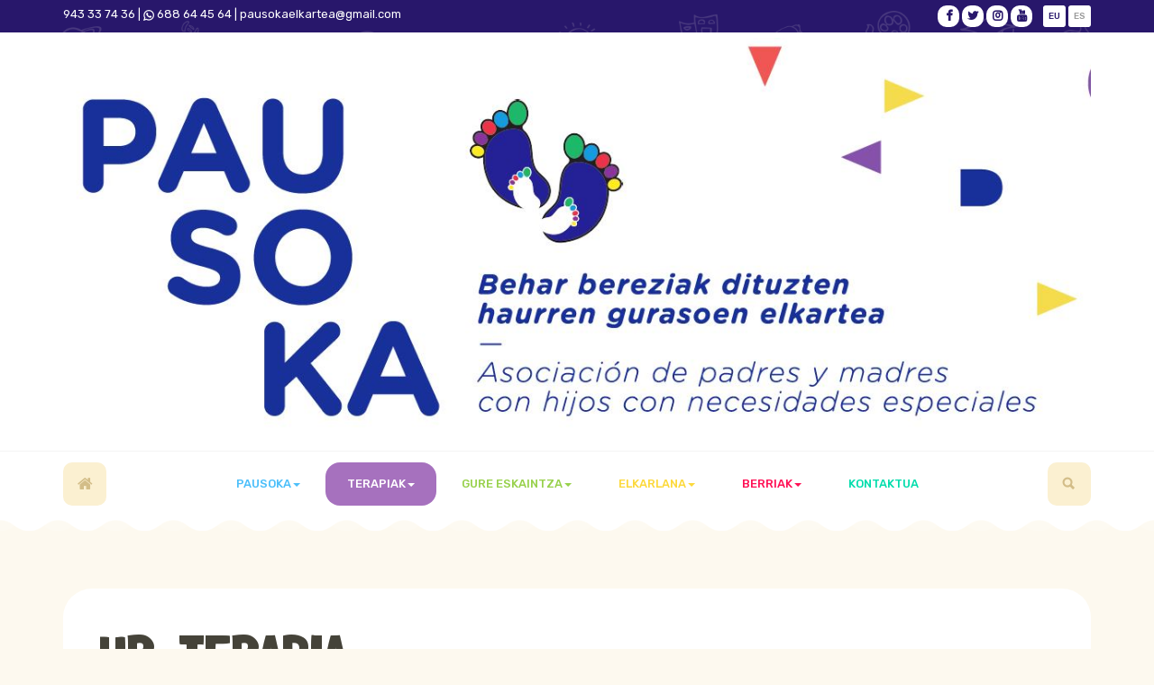

--- FILE ---
content_type: text/html; charset=utf-8
request_url: https://pausokaelkartea.org/eu/terapiak/ur-terapia
body_size: 5322
content:

<!DOCTYPE html>
<html lang="eu-es" dir="ltr"
	  class='com_content view-article itemid-219 j31 mm-hover'>

<head>
	<base href="https://pausokaelkartea.org/eu/terapiak/ur-terapia" />
	<meta http-equiv="content-type" content="text/html; charset=utf-8" />
	<meta name="author" content="Super User" />
	<meta name="generator" content="Joomla! - Open Source Content Management" />
	<title>Ur-Terapia</title>
	<link href="/templates/ja_playschool/favicon.ico" rel="shortcut icon" type="image/vnd.microsoft.icon" />
	<link href="https://pausokaelkartea.org/eu/component/search/?Itemid=219&amp;format=opensearch" rel="search" title="Bilatu Pausoka" type="application/opensearchdescription+xml" />
	<link href="/templates/ja_playschool/css/bootstrap.css" rel="stylesheet" type="text/css" />
	<link href="/templates/system/css/system.css" rel="stylesheet" type="text/css" />
	<link href="/templates/ja_playschool/css/legacy-grid.css" rel="stylesheet" type="text/css" />
	<link href="/plugins/system/t3/base-bs3/fonts/font-awesome/css/font-awesome.min.css" rel="stylesheet" type="text/css" />
	<link href="/templates/ja_playschool/css/template.css" rel="stylesheet" type="text/css" />
	<link href="/templates/ja_playschool/css/megamenu.css" rel="stylesheet" type="text/css" />
	<link href="/templates/ja_playschool/fonts/font-awesome/css/font-awesome.min.css" rel="stylesheet" type="text/css" />
	<link href="//fonts.googleapis.com/css?family=Rubik:400,500,700|Londrina+Solid:400,900" rel="stylesheet" type="text/css" />
	<link href="/templates/ja_playschool/fonts/font-awesome-5/css/fontawesome-all.min.css" rel="stylesheet" type="text/css" />
	<link href="/templates/ja_playschool/js/owl-carousel/owl.carousel.min.css" rel="stylesheet" type="text/css" />
	<link href="/templates/ja_playschool/css/extras/community.css" rel="stylesheet" type="text/css" />
	<link href="/plugins/system/jabuilder/assets/css/jabuilder.css" rel="stylesheet" type="text/css" />
	<link href="https://fonts.googleapis.com/icon?family=Material+Icons" rel="stylesheet" type="text/css" />
	<link href="/media/mod_falang/css/template.css" rel="stylesheet" type="text/css" />
	<script type="application/json" class="joomla-script-options new">{"csrf.token":"f969a4a43d393620a90fa310187f2d4d","system.paths":{"root":"","base":""}}</script>
	<script src="/t3-assets/js/js-8a87e-60006.js" type="text/javascript"></script>
	<script type="text/javascript">
jQuery(window).on('load',  function() {
				new JCaption('img.caption');
			});
	</script>
	<link rel="alternate" href="https://pausokaelkartea.org/eu/terapiak/ur-terapia" hreflang="eu" />
	<link rel="alternate" href="https://pausokaelkartea.org/es/terapias/terapia-acuatica" hreflang="es" />
	<link rel="alternate" href="https://pausokaelkartea.org/es/terapias/terapia-acuatica"  hreflang="x-default" />

	
<!-- META FOR IOS & HANDHELD -->
	<meta name="viewport" content="width=device-width, initial-scale=1.0, maximum-scale=1.0, user-scalable=no"/>
	<style type="text/stylesheet">
		@-webkit-viewport   { width: device-width; }
		@-moz-viewport      { width: device-width; }
		@-ms-viewport       { width: device-width; }
		@-o-viewport        { width: device-width; }
		@viewport           { width: device-width; }
	</style>
	<script type="text/javascript">
		//<![CDATA[
		if (navigator.userAgent.match(/IEMobile\/10\.0/)) {
			var msViewportStyle = document.createElement("style");
			msViewportStyle.appendChild(
				document.createTextNode("@-ms-viewport{width:auto!important}")
			);
			document.getElementsByTagName("head")[0].appendChild(msViewportStyle);
		}
		//]]>
	</script>
<meta name="HandheldFriendly" content="true"/>
<meta name="apple-mobile-web-app-capable" content="YES"/>
<!-- //META FOR IOS & HANDHELD -->




<!-- Le HTML5 shim and media query for IE8 support -->
<!--[if lt IE 9]>
<script src="//cdnjs.cloudflare.com/ajax/libs/html5shiv/3.7.3/html5shiv.min.js"></script>
<script type="text/javascript" src="/plugins/system/t3/base-bs3/js/respond.min.js"></script>
<![endif]-->

<!-- You can add Google Analytics here or use T3 Injection feature -->

</head>

<body>

<div class="t3-wrapper"> <!-- Need this wrapper for off-canvas menu. Remove if you don't use of-canvas -->

  
<!-- TOPBAR -->
<div class="ja-topbar clearfix">
  <div class="container">
        <div class="topbar-left pull-left  hidden-xs">
      

<div class="custom"  >
	<p>943 33 74 36 | <img src="/images/whatsapp.png" alt="" width="12" height="12" /> 688 64 45 64 | <a style="color: white;" href="mailto:pausokaelkartea@gmail.com">pausokaelkartea@gmail.com</a></p></div>

    </div>
    
        <div class="topbar-right pull-right ">
      

<div class="custom"  >
	<ul class="social-list">
<li><a class="facebook" title="Facebook" href="https://www.facebook.com/Pausoka-1375436606111438/" target="_blank" rel="noopener noreferrer"><span class="fa fa-facebook">facebook</span><span class="element-invisible">empty</span></a></li>
<li><a class="twitter" title="Twitter" href="https://twitter.com/pausokaelkartea" target="_blank" rel="noopener noreferrer"><span class="fa fa-twitter">Twitter</span><span class="element-invisible">empty</span></a></li>
<li><a class="instagram" title="Instagram" href="https://www.instagram.com/pausokaelkartea/" target="_blank" rel="noopener noreferrer"><span class="fa fa-instagram">Instagram</span><span class="element-invisible">empty</span></a></li>
<li><a class="youtube" title="Youtube" href="https://www.youtube.com/channel/UC_6CtkuhVsmt47WtOFncnow" target="_blank" rel="noopener noreferrer"><span class="fa fa-youtube">Youtube</span><span class="element-invisible">empty</span></a></li>
</ul></div>



<div class="mod-languages ">

    


<ul class="lang-inline">
    
        <!-- >>> [PAID] >>> -->
                    <li class="lang-active" dir="ltr">
                                    <a href="/eu/terapiak/ur-terapia">
                                                                            EU                                            </a>
                            </li>
                <!-- <<< [PAID] <<< -->
        
    
        <!-- >>> [PAID] >>> -->
                    <li class="" dir="ltr">
                                    <a href="/es/terapias/terapia-acuatica">
                                                                            ES                                            </a>
                            </li>
                <!-- <<< [PAID] <<< -->
        
    </ul>

</div>

      
    </div>
      </div>
</div>
<!-- TOPBAR -->


  
<!-- HEADER -->
<header id="t3-header" class="t3-header">
	<div class="container">
		<div class="row">

			<!-- LOGO -->
			<div class="col-xs-12 logo">
				<div class="logo-image">
					<a href="https://pausokaelkartea.org/" title="Pausoka Elkartea">
													<img class="logo-img" src="/images/pausoka_logos/Logo-Horizontal.JPG" alt="Pausoka Elkartea" />
																		<span>Pausoka Elkartea</span>
					</a>
					<small class="site-slogan">Behar bereziak dituzten haurren gurasoen elkartea</small>
				</div>
			</div>
			<!-- //LOGO -->
		</div>
	</div>
</header>
<!-- //HEADER -->


  
<!-- MAIN NAVIGATION -->
<nav id="t3-mainnav" class="wrap navbar navbar-default t3-mainnav">
	<div class="container">
		<!-- MAIN NAVIGATION -->
		<nav class="t3-navbar-wrap">
			
									<div class="t3-navbar-collapse navbar-collapse collapse"></div>
				
				<div class="t3-navbar navbar-collapse collapse">
					<div  class="t3-megamenu"  data-responsive="true">
<ul itemscope itemtype="http://www.schema.org/SiteNavigationElement" class="nav navbar-nav level0">
<li itemprop='name' class="is-home" data-id="101" data-level="1" data-class=" is-home">
<a itemprop='url' class=""  href="/eu/"   data-target="#">Hasiera </a>

</li>
<li itemprop='name' class="dropdown mega link-blue" data-id="229" data-level="1" data-class="link-blue">
<span class=" link-blue dropdown-toggle separator"   data-target="#" data-toggle="dropdown"> Pausoka<em class="caret"></em></span>

<div class="nav-child dropdown-menu mega-dropdown-menu"  ><div class="mega-dropdown-inner">
<div class="row">
<div class="col-xs-12 mega-col-nav" data-width="12"><div class="mega-inner">
<ul itemscope itemtype="http://www.schema.org/SiteNavigationElement" class="mega-nav level1">
<li itemprop='name'  data-id="173" data-level="2">
<a itemprop='url' class=""  href="/eu/pausoka/elkartea"   data-target="#">Elkartea </a>

</li>
<li itemprop='name'  data-id="176" data-level="2">
<a itemprop='url' class=""  href="/eu/pausoka/familiak"   data-target="#">Familiak </a>

</li>
<li itemprop='name'  data-id="177" data-level="2">
<a itemprop='url' class=""  href="/eu/pausoka/zentroak"   data-target="#">Zentroak </a>

</li>
<li itemprop='name'  data-id="182" data-level="2">
<a itemprop='url' class=""  href="/eu/pausoka/terapeutak"   data-target="#">Terapeutak </a>

</li>
</ul>
</div></div>
</div>
</div></div>
</li>
<li itemprop='name' class="active dropdown mega link-purple" data-id="226" data-level="1" data-class="link-purple">
<span class=" link-purple dropdown-toggle separator"   data-target="#" data-toggle="dropdown"> Terapiak<em class="caret"></em></span>

<div class="nav-child dropdown-menu mega-dropdown-menu"  ><div class="mega-dropdown-inner">
<div class="row">
<div class="col-xs-12 mega-col-nav" data-width="12"><div class="mega-inner">
<ul itemscope itemtype="http://www.schema.org/SiteNavigationElement" class="mega-nav level1">
<li itemprop='name'  data-id="214" data-level="2">
<a itemprop='url' class=""  href="/eu/terapiak/fisioterapia"   data-target="#">Fisioterapia </a>

</li>
<li itemprop='name'  data-id="218" data-level="2">
<a itemprop='url' class=""  href="/eu/terapiak/osteopatia"   data-target="#">Fisioterapia Estrukturala - Osteopatía </a>

</li>
<li itemprop='name'  data-id="216" data-level="2">
<a itemprop='url' class=""  href="/eu/terapiak/terapia-okupazionala"   data-target="#">Terapia Okupazionala </a>

</li>
<li itemprop='name'  data-id="217" data-level="2">
<a itemprop='url' class=""  href="/eu/terapiak/logopedia"   data-target="#">Logopedia </a>

</li>
<li itemprop='name'  data-id="223" data-level="2">
<a itemprop='url' class=""  href="/eu/terapiak/psikologia"   data-target="#">Psikologia </a>

</li>
<li itemprop='name' class="current active" data-id="219" data-level="2">
<a itemprop='url' class=""  href="/eu/terapiak/ur-terapia"   data-target="#">Ur-Terapia </a>

</li>
</ul>
</div></div>
</div>
</div></div>
</li>
<li itemprop='name' class="dropdown mega link-green" data-id="183" data-level="1" data-class="link-green">
<span class=" dropdown-toggle separator"   data-target="#" data-toggle="dropdown"> Gure eskaintza<em class="caret"></em></span>

<div class="nav-child dropdown-menu mega-dropdown-menu"  ><div class="mega-dropdown-inner">
<div class="row">
<div class="col-xs-12 mega-col-nav" data-width="12"><div class="mega-inner">
<ul itemscope itemtype="http://www.schema.org/SiteNavigationElement" class="mega-nav level1">
<li itemprop='name'  data-id="184" data-level="2">
<a itemprop='url' class=""  href="/eu/gure-eskaintza/360-ebaluazioa-pausoka"   data-target="#">360 Ebaluazioa </a>

</li>
<li itemprop='name'  data-id="185" data-level="2">
<a itemprop='url' class=""  href="/eu/gure-eskaintza/rehabilitazio-integrala"   data-target="#">Rehabilitazio integrala </a>

</li>
<li itemprop='name'  data-id="187" data-level="2">
<a itemprop='url' class=""  href="/eu/gure-eskaintza/familiei-laguntza"   data-target="#">Familiei laguntza </a>

</li>
<li itemprop='name'  data-id="188" data-level="2">
<a itemprop='url' class=""  href="/eu/gure-eskaintza/sentsibilizazioa"   data-target="#">Sentsibilizazioa </a>

</li>
<li itemprop='name'  data-id="189" data-level="2">
<a itemprop='url' class=""  href="/eu/gure-eskaintza/formakuntza"   data-target="#">Formakuntza </a>

</li>
</ul>
</div></div>
</div>
</div></div>
</li>
<li itemprop='name' class="dropdown mega link-yellow" data-id="190" data-level="1" data-class="link-yellow">
<span class=" dropdown-toggle separator"   data-target="#" data-toggle="dropdown"> Elkarlana<em class="caret"></em></span>

<div class="nav-child dropdown-menu mega-dropdown-menu"  ><div class="mega-dropdown-inner">
<div class="row">
<div class="col-xs-12 mega-col-nav" data-width="12"><div class="mega-inner">
<ul itemscope itemtype="http://www.schema.org/SiteNavigationElement" class="mega-nav level1">
<li itemprop='name'  data-id="228" data-level="2">
<a itemprop='url' class=""  href="/eu/elkarlana/bazkide-izan"   data-target="#">Bazkide izan </a>

</li>
<li itemprop='name'  data-id="191" data-level="2">
<a itemprop='url' class=""  href="/eu/elkarlana/ekarpen-bat-eman"   data-target="#">Ekarpen bat eman </a>

</li>
<li itemprop='name'  data-id="192" data-level="2">
<a itemprop='url' class=""  href="/eu/elkarlana/boluntarioak"   data-target="#">Boluntarioak </a>

</li>
<li itemprop='name'  data-id="193" data-level="2">
<a itemprop='url' class=""  href="/eu/elkarlana/erakunde-laguntzaileak"   data-target="#">Erakunde laguntzaileak </a>

</li>
</ul>
</div></div>
</div>
</div></div>
</li>
<li itemprop='name' class="dropdown mega link-red" data-id="194" data-level="1" data-class="link-red">
<span class=" dropdown-toggle separator"   data-target="#" data-toggle="dropdown"> Berriak<em class="caret"></em></span>

<div class="nav-child dropdown-menu mega-dropdown-menu"  ><div class="mega-dropdown-inner">
<div class="row">
<div class="col-xs-12 mega-col-nav" data-width="12"><div class="mega-inner">
<ul itemscope itemtype="http://www.schema.org/SiteNavigationElement" class="mega-nav level1">
<li itemprop='name'  data-id="195" data-level="2">
<a itemprop='url' class=""  href="/eu/berriak/albisteak"   data-target="#">Albisteak </a>

</li>
<li itemprop='name'  data-id="197" data-level="2">
<a itemprop='url' class=""  href="/eu/berriak/bideoak"   data-target="#">Bideoak </a>

</li>
</ul>
</div></div>
</div>
</div></div>
</li>
<li itemprop='name' class="link-caribbean-green" data-id="210" data-level="1" data-class="link-caribbean-green">
<a itemprop='url' class=""  href="/eu/kontaktua"   data-target="#">Kontaktua </a>

</li>
</ul>
</div>

				</div>
		</nav>
		<!-- //MAIN NAVIGATION -->

					<div class="head-actions">
					<!-- HEAD RIGHT -->
					<div class="head-right ">
						<!-- Brand and toggle get grouped for better mobile display -->
						<div class="navbar-header">
						
																							<button aria-label="navbar-toggle" type="button" class="navbar-toggle" data-toggle="collapse" data-target=".t3-navbar-collapse">
									<span class="fa fa-bars"></span>
								</button>
													</div>
						
						
						<div class="search">
	<form action="/eu/terapiak/ur-terapia" method="post" class="form-inline form-search">
		<label for="mod-search-searchword121" class="element-invisible">Bilatu...</label> <input name="searchword" id="mod-search-searchword" aria-label="search" maxlength="200"  class="form-control search-query" type="search" placeholder="Bilatu..." />		<input type="hidden" name="task" value="search" />
		<input type="hidden" name="option" value="com_search" />
		<input type="hidden" name="Itemid" value="219" />
	</form>
</div>

					</div>
					<!-- //HEAD RIGHT -->
			</div>
			</div>
</nav>
<!-- //MAIN NAVIGATION -->


  


  


  

  

<div id="t3-mainbody" class="container t3-mainbody">
	<div class="row">

		<!-- MAIN CONTENT -->
		<div id="t3-content" class="t3-content col-xs-12">
						
<!-- Page header -->
<!-- // Page header -->

<div class="item-page" itemscope itemtype="https://schema.org/Article">
	
	
	<!-- Article -->
	<article itemscope itemtype="http://schema.org/Article">
	  <meta itemscope itemprop="mainEntityOfPage"  itemType="https://schema.org/WebPage" itemid="https://google.com/article"/>
		<meta itemprop="inLanguage" content="eu-ES" />

		
					
<header class="article-header clearfix">
	<h1 class="article-title" itemprop="headline">
					<a href="/eu/terapiak/ur-terapia" itemprop="url" title="Ur-Terapia">
				Ur-Terapia</a>
			</h1>

			</header>
		
				
		
  	<!-- Aside -->
				<!-- // Aside -->

				
							
		

			
			<section class="article-content clearfix" itemprop="articleBody">
				
				<div class="miTexto">
					<div class="imagenIzq">		<div class="pull-none item-image"> <img
		 src="/images/pausoka_fotos/Terapia-Acutica-02.JPG" alt="" itemprop="image"/> </div>
</div>
					<p>2018an, uretako terapian hasi gara lanean. Bitarteko horren bidez, haurraren garapen integrala azpimarratzen da, maila psikomotor, kognitibo, ludiko, erlaxazio, sozio-afektibo eta terapeutikoan.</p>
<p>Uretako terapia <strong>jarduera terapeutiko eta ludiko bat da</strong>, eta desgaitasun fisikoa duten haurren tratamendu fisioterapeutikoa osatzen du.</p>
<p>Helburua haurraren garapen fisiko eta psikikoa erraztea da, bere gorputza eta ingurune urtarrean dituen aukerak hautemateko lan baten bidez.</p>
<p>Maila terapeutikoan, mugimen-desgaitasuna duen haur batek oso indar gutxirekin egin behar dio aurre ingurune urtarrari, eta, beraz, errazago kontrola daiteke larritasun konstantean baino. Urak ematen dion mugimendu-esperientziak mugimendu motelak ekarriko ditu, aurreikusteko modukoak izan daitezkeenak, eta horrek esperientzia sentsomotriza aberatsagoa ematen du, <strong>egonkortasuna, oreka, koordinazioa, mugikortasuna, mugimendu-disoziazioa, flotazioa, erlaxazioa, joan-etorriak eta abar lortzeko</strong>; garrantzitsua da haurrari ematen zaion euste eta euskarri mota, baita manipulazioak ere.</p>
<p>Gaur egun, uretako ingurunean terapia okupazionaleko saioak martxan jartzeko lanean ari gara.</p>
<p>Terapia horiek Hernaniko kiroldegiko igerileku klimatizatuetan egiten ditugu, patronatuarekin sinatutako akordioari esker.</p> 					<!-- Item tags -->
										<!-- // Item tags -->
				</div>
			</section>

			<!-- Footer -->
						<!-- // Footer -->

			
			
						
	</article>
	<!-- //Article -->

	
		</div>

		</div>
		<!-- //MAIN CONTENT -->

	</div>
</div> 


  

  


  
<!-- BACK TOP TOP BUTTON -->
<div id="back-to-top" data-spy="affix" data-offset-top="200" class="back-to-top hidden-xs hidden-sm affix-top">
  <button class="btn btn-linear" title="Back to Top"><span class="fas fa-angle-double-up"></span><span class="element-invisible">empty</span></button>
</div>

<script type="text/javascript">
(function($) {
  // Back to top
  $('#back-to-top').on('click', function(){
    $("html, body").animate({scrollTop: 0}, 500);
    return false;
  });
})(jQuery);
</script>
<noscript>
  YOU MUST ENABLED JS</noscript>
<!-- BACK TO TOP BUTTON -->
<!-- FOOTER -->
<footer id="t3-footer" class="wrap t3-footer" style="background-image: url(/images/joomlart/others/bg-footer.png);">

			<!-- FOOT NAVIGATION -->
		<div class="container">
				<!-- SPOTLIGHT -->
	<div class="t3-spotlight t3-footnav  row">
					<div class=" col-lg-4 col-md-4 col-sm-4 col-xs-12">
								&nbsp;
							</div>
					<div class=" col-lg-4 col-md-4 col-sm-4 col-xs-12">
								<div class="t3-module module " id="Mod99"><div class="module-inner"><div class="module-ct">

<div class="custom"  >
	<p>943 33 74 36 | <img src="/images/whatsapp_gris.png" alt="" width="12" height="12" /> 688 64 45 64 | <a style="color: #555555;" href="mailto:pausokaelkartea@gmail.com">pausokaelkartea@gmail.com</a></p>
<p> </p>
<p> </p></div>
</div></div></div>
							</div>
					<div class=" col-lg-4 col-md-4 col-sm-4 col-xs-12">
								&nbsp;
							</div>
			</div>
<!-- SPOTLIGHT -->
		</div>
		<!-- //FOOT NAVIGATION -->
	
	<section class="t3-copyright text-center">
		<div class="container">
			<div class="row">
				<div class="copyright ">
					
				</div>
				
							</div>
		</div>
	</section>

</footer>
<!-- //FOOTER -->

</div>

</body>

</html>

--- FILE ---
content_type: text/css
request_url: https://pausokaelkartea.org/templates/ja_playschool/css/template.css
body_size: 16444
content:
/**
 * $JA#COPYRIGHT$
 */
/**
 * $JA#COPYRIGHT$
 */
/** 
 *------------------------------------------------------------------------------
 * @package       T3 Framework for Joomla!
 *------------------------------------------------------------------------------
 * @copyright     Copyright (C) 2004-2013 JoomlArt.com. All Rights Reserved.
 * @license       GNU General Public License version 2 or later; see LICENSE.txt
 * @authors       JoomlArt, JoomlaBamboo, (contribute to this project at github 
 *                & Google group to become co-author)
 * @Google group: https://groups.google.com/forum/#!forum/t3fw
 * @Link:         https://github.com/t3framework/ 
 *------------------------------------------------------------------------------
*/
/**
 * $JA#COPYRIGHT$
 */
/* joomla 3.x 400px */
/** 
 *------------------------------------------------------------------------------
 * @package       T3 Framework for Joomla!
 *------------------------------------------------------------------------------
 * @copyright     Copyright (C) 2004-2013 JoomlArt.com. All Rights Reserved.
 * @license       GNU General Public License version 2 or later; see LICENSE.txt
 * @authors       JoomlArt, JoomlaBamboo, (contribute to this project at github 
 *                & Google group to become co-author)
 * @Google group: https://groups.google.com/forum/#!forum/t3fw
 * @Link:         http://t3-framework.org 
 *------------------------------------------------------------------------------
 */
/** 
 *------------------------------------------------------------------------------
 * @package       T3 Framework for Joomla!
 *------------------------------------------------------------------------------
 * @copyright     Copyright (C) 2004-2013 JoomlArt.com. All Rights Reserved.
 * @license       GNU General Public License version 2 or later; see LICENSE.txt
 * @authors       JoomlArt, JoomlaBamboo, (contribute to this project at github 
 *                & Google group to become co-author)
 * @Google group: https://groups.google.com/forum/#!forum/t3fw
 * @Link:         https://github.com/t3framework/ 
 *------------------------------------------------------------------------------
*/
@media (max-width: 990px) {
  .always-show .mega > .mega-dropdown-menu,
  .always-show .dropdown-menu {
    display: block !important;
    position: static;
  }
  .open .dropdown-menu {
    display: block;
  }
}
.t3-logo,
.t3-logo-small {
  display: block;
  text-decoration: none;
  text-align: left;
  background-repeat: no-repeat;
  background-position: center;
}
.t3-logo {
  width: 182px;
  height: 50px;
}
.t3-logo-small {
  width: 60px;
  height: 30px;
}
.t3-logo,
.t3-logo-color {
  background-image: url("//static.joomlart.com/images/jat3v3-documents/logo-complete/t3logo-big-color.png");
}
.t3-logo-small,
.t3-logo-small.t3-logo-color {
  background-image: url("//static.joomlart.com/images/jat3v3-documents/logo-complete/t3logo-small-color.png");
}
.t3-logo-dark {
  background-image: url("//static.joomlart.com/images/jat3v3-documents/logo-complete/t3logo-big-dark.png");
}
.t3-logo-small.t3-logo-dark {
  background-image: url("//static.joomlart.com/images/jat3v3-documents/logo-complete/t3logo-small-dark.png");
}
.t3-logo-light {
  background-image: url("//static.joomlart.com/images/jat3v3-documents/logo-complete/t3logo-big-light.png");
}
.t3-logo-small.t3-logo-light {
  background-image: url("//static.joomlart.com/images/jat3v3-documents/logo-complete/t3logo-small-light.png");
}
@media (max-width: 990px) {
  .logo-control .logo-img-sm {
    display: block;
  }
  .logo-control .logo-img {
    display: none;
  }
}
@media (min-width: 991px) {
  .logo-control .logo-img-sm {
    display: none;
  }
  .logo-control .logo-img {
    display: block;
  }
}
#community-wrap .collapse {
  position: relative;
  height: 0;
  overflow: hidden;
  display: block;
}
.body-data-holder:before {
  display: none;
  content: "grid-float-breakpoint:991px screen-xs:480px screen-sm:768px screen-md:992px screen-lg:1200px";
}
/**
 * $JA#COPYRIGHT$
 */
input,
button,
select,
textarea {
  font-family: inherit;
  font-size: inherit;
  line-height: inherit;
}
.fa {
  font-family: FontAwesome!important;
}
.container .container {
  max-width: 100%;
}
a {
  color: #ff7f3a;
  text-decoration: none;
}
a:hover,
a:focus {
  color: #ed5300;
  text-decoration: none;
}
a:focus {
  outline: none;
}
img {
  vertical-align: middle;
  max-width: 100%;
}
th,
td {
  line-height: 1.6;
  text-align: left;
  vertical-align: top;
}
th {
  font-weight: bold;
}
td,
tr td {
  border-top: 1px solid #dddddd;
}
.cat-list-row0:hover,
.cat-list-row1:hover {
  background: #f5f5f5;
}
.cat-list-row1,
tr.cat-list-row1 td {
  background: #f9f9f9;
}
table.contentpane,
table.tablelist,
table.category,
table.admintable,
table.blog {
  width: 100%;
}
table.contentpaneopen {
  border: 0;
}
.star {
  color: #fcd93b;
}
hr {
  margin-top: 24px;
  margin-bottom: 24px;
  border: 0;
  border-top: 1px solid #f4f4f4;
}
.wrap {
  width: auto;
  clear: both;
}
.center,
.table td.center,
.table th.center {
  text-align: center;
}
.element-invisible {
  position: absolute;
  padding: 0;
  margin: 0;
  border: 0;
  height: 1px;
  width: 1px;
  overflow: hidden;
}
/**
 * $JA#COPYRIGHT$
 */
h1,
h2,
h3,
h4,
h5,
h6,
.h1,
.h2,
.h3,
.h4,
.h5,
.h6 {
  color: #454339;
  font-family: "Londrina Solid", Helvetica, Arial, sans-serif;
  font-weight: 700;
  line-height: 1.1;
  text-transform: uppercase;
}
h1 small,
h2 small,
h3 small,
h4 small,
h5 small,
h6 small,
.h1 small,
.h2 small,
.h3 small,
.h4 small,
.h5 small,
.h6 small,
h1 .small,
h2 .small,
h3 .small,
h4 .small,
h5 .small,
h6 .small,
.h1 .small,
.h2 .small,
.h3 .small,
.h4 .small,
.h5 .small,
.h6 .small {
  font-weight: normal;
  line-height: 1;
  color: #999999;
}
h1 a,
h2 a,
h3 a,
h4 a,
h5 a,
h6 a,
.h1 a,
.h2 a,
.h3 a,
.h4 a,
.h5 a,
.h6 a {
  color: #454339;
}
h1 a:hover,
h2 a:hover,
h3 a:hover,
h4 a:hover,
h5 a:hover,
h6 a:hover,
.h1 a:hover,
.h2 a:hover,
.h3 a:hover,
.h4 a:hover,
.h5 a:hover,
.h6 a:hover,
h1 a:focus,
h2 a:focus,
h3 a:focus,
h4 a:focus,
h5 a:focus,
h6 a:focus,
.h1 a:focus,
.h2 a:focus,
.h3 a:focus,
.h4 a:focus,
.h5 a:focus,
.h6 a:focus,
h1 a:active,
h2 a:active,
h3 a:active,
h4 a:active,
h5 a:active,
h6 a:active,
.h1 a:active,
.h2 a:active,
.h3 a:active,
.h4 a:active,
.h5 a:active,
.h6 a:active {
  color: #ff7f3a;
}
h1,
.h1,
h2,
.h2,
h3,
.h3 {
  margin-top: 24px;
  margin-bottom: 12px;
}
h1 small,
.h1 small,
h2 small,
.h2 small,
h3 small,
.h3 small,
h1 .small,
.h1 .small,
h2 .small,
.h2 .small,
h3 .small,
.h3 .small {
  font-size: 65%;
}
h4,
.h4,
h5,
.h5,
h6,
.h6 {
  font-family: "Rubik", Helvetica, Arial, sans-serif;
  font-weight: 500;
  margin-top: 36px;
  margin-bottom: 24px;
  text-transform: none;
}
h4 small,
.h4 small,
h5 small,
.h5 small,
h6 small,
.h6 small,
h4 .small,
.h4 .small,
h5 .small,
.h5 .small,
h6 .small,
.h6 .small {
  font-size: 75%;
}
h1,
.h1 {
  font-size: 90px;
}
@media (max-width: 767px) {
  h1,
  .h1 {
    font-size: 30px;
  }
}
h2,
.h2 {
  font-size: 60px;
}
@media (max-width: 767px) {
  h2,
  .h2 {
    font-size: 30px;
  }
}
h3,
.h3 {
  font-size: 40px;
}
@media (max-width: 767px) {
  h3,
  .h3 {
    font-size: 20px;
  }
}
h4,
.h4 {
  font-size: 18px;
}
h5,
.h5 {
  font-size: 13px;
}
h6,
.h6 {
  font-size: 13px;
}
.title-top {
  margin-top: 0;
}
p {
  margin: 0 0 24px;
}
.lead {
  margin-bottom: 24px;
  font-size: 17px;
  font-weight: 200;
  line-height: 1.4;
}
@media (min-width: 768px) {
  .lead {
    font-size: 22.5px;
  }
}
.example-colors .swatch-item {
  background: #333333;
  border-radius: 10px;
  min-height: 100px;
  position: relative;
  color: #ffffff;
  margin-bottom: 24px;
  width: 100%;
}
@media (min-width: 1200px) {
  .example-colors .swatch-item {
    min-height: 123px;
  }
}
.example-colors .swatch-item dl {
  width: 100%;
  position: absolute;
  bottom: 0;
  padding: 20px;
  margin: 0;
}
.example-colors .color-brand-primary {
  background: #ff7f3a;
}
.example-colors .color-brand-secondary {
  background: #428bca;
}
.example-colors .color-brand-success {
  background: #5cb85c;
}
.example-colors .color-brand-danger {
  background: #d9534f;
}
.example-colors .color-brand-warning {
  background: #f0ad4e;
}
.example-colors .color-brand-info {
  background: #5bc0de;
}
.example-colors .color-gray-darker {
  background: #222222;
}
.example-colors .color-gray-dark {
  background: #333333;
}
.example-colors .color-gray {
  background: #555555;
}
.example-colors .color-gray-light {
  background: #999999;
  color: #333333;
}
.example-colors .color-gray-lighter {
  background: #eeeeee;
  color: #333333;
}
.example-colors .color-gray-lightest {
  background: #f7f7f7;
  color: #333333;
}
.example-button .btn {
  margin: 6px 6px 6px 0;
}
.example-button + .example-button {
  margin-top: 20px;
}
small,
.small {
  font-size: 85%;
}
cite {
  font-style: normal;
}
.text-left {
  text-align: left;
}
.text-right {
  text-align: right;
}
.text-center {
  text-align: center;
}
.text-justify {
  text-align: justify;
}
.text-muted {
  color: #999999;
}
.text-primary {
  color: #ff7f3a;
}
a.text-primary:hover {
  color: #ff5e07;
}
.text-success {
  color: #468847;
}
a.text-success:hover {
  color: #356635;
}
.text-info {
  color: #3a87ad;
}
a.text-info:hover {
  color: #2d6987;
}
.text-warning {
  color: #c09853;
}
a.text-warning:hover {
  color: #a47e3c;
}
.text-danger {
  color: #b94a48;
}
a.text-danger:hover {
  color: #953b39;
}
.bg-primary {
  color: #fff;
  background-color: #ff7f3a;
}
a.bg-primary:hover {
  background-color: #ff5e07;
}
.bg-success {
  background-color: #dff0d8;
}
a.bg-success:hover {
  background-color: #c1e2b3;
}
.bg-info {
  background-color: #d9edf7;
}
a.bg-info:hover {
  background-color: #afd9ee;
}
.bg-warning {
  background-color: #fcf8e3;
}
a.bg-warning:hover {
  background-color: #f7ecb5;
}
.bg-danger {
  background-color: #f2dede;
}
a.bg-danger:hover {
  background-color: #e4b9b9;
}
.highlight {
  background-color: #FFC;
  font-weight: bold;
  padding: 1px 4px;
}
.page-header {
  padding-bottom: 11px;
  margin: 48px 0 24px;
  border-bottom: 1px solid #eeeeee;
}
ul,
ol {
  margin-top: 0;
  margin-bottom: 12px;
}
ul ul,
ol ul,
ul ol,
ol ol {
  margin-bottom: 0;
}
.list-unstyled {
  padding-left: 0;
  list-style: none;
}
.list-inline {
  padding-left: 0;
  list-style: none;
  margin-left: -5px;
}
.list-inline > li {
  display: inline-block;
  padding-left: 5px;
  padding-right: 5px;
}
dl {
  margin-top: 0;
  margin-bottom: 24px;
}
dt,
dd {
  line-height: 1.6;
}
dt {
  font-weight: bold;
}
dd {
  margin-left: 0;
}
@media (min-width: 991px) {
  .dl-horizontal dt {
    float: left;
    width: 160px;
    clear: left;
    text-align: right;
    overflow: hidden;
    text-overflow: ellipsis;
    white-space: nowrap;
  }
  .dl-horizontal dd {
    margin-left: 180px;
  }
}
abbr[title],
abbr[data-original-title] {
  cursor: help;
  border-bottom: 1px dotted #999999;
}
.initialism {
  font-size: 90%;
  text-transform: uppercase;
}
blockquote {
  padding: 12px 24px;
  margin: 0 0 24px;
  font-size: 15px;
  border-left: 3px solid #eeeeee;
}
blockquote p:last-child,
blockquote ul:last-child,
blockquote ol:last-child {
  margin-bottom: 0;
}
blockquote footer,
blockquote small,
blockquote .small {
  display: block;
  font-size: 80%;
  line-height: 1.6;
  color: #999999;
}
blockquote footer:before,
blockquote small:before,
blockquote .small:before {
  content: '\2014 \00A0';
}
.blockquote-reverse,
blockquote.pull-right {
  padding-right: 15px;
  padding-left: 0;
  border-right: 5px solid #eeeeee;
  border-left: 0;
  text-align: right;
}
.blockquote-reverse footer:before,
blockquote.pull-right footer:before,
.blockquote-reverse small:before,
blockquote.pull-right small:before,
.blockquote-reverse .small:before,
blockquote.pull-right .small:before {
  content: '';
}
.blockquote-reverse footer:after,
blockquote.pull-right footer:after,
.blockquote-reverse small:after,
blockquote.pull-right small:after,
.blockquote-reverse .small:after,
blockquote.pull-right .small:after {
  content: '\00A0 \2014';
}
blockquote:before,
blockquote:after {
  content: "";
}
address {
  margin-bottom: 24px;
  font-style: normal;
  line-height: 1.6;
}
code,
kbd,
pre,
samp {
  font-family: Monaco, Menlo, Consolas, "Courier New", monospace;
}
.social-list {
  list-style: none;
  padding: 0;
  margin: 0;
}
.social-list li {
  display: inline-block;
}
.social-list li a {
  display: inline-block;
}
.social-list li .fa {
  background: #ffffff;
  border-radius: 10px;
  color: #28176b;
  line-height: 24px;
  height: 24px;
  font-size: 13px;
  text-align: center;
  width: 24px;
}
.social-list.social-color li .fa {
  color: #ffffff;
}
.social-list.social-color li .fa.fa-facebook {
  background: #3b5999;
}
.social-list.social-color li .fa.fa-twitter {
  background: #55acee;
}
.social-list.social-color li .fa.fa-instagram {
  background: #e4405f;
}
.social-list.social-color li .fa.fa-google {
  background: #dd4b39;
}
.bg-blue {
  background-color: #4cbffa !important;
  color: #ffffff;
}
.bg-green {
  background-color: #98d14c !important;
  color: #ffffff;
}
.bg-red {
  background-color: #ff1155 !important;
  color: #ffffff;
}
.bg-yellow {
  background-color: #fcd93b !important;
  color: #ffffff;
}
.bg-orange {
  background-color: #ff7f3a !important;
  color: #ffffff;
}
.bg-pink {
  background-color: #d60a6c !important;
  color: #ffffff;
}
.bg-purple {
  background-color: #a671be !important;
  color: #ffffff;
}
.link-blue > a,
.link-blue > span {
  color: #4cbffa !important;
}
.link-blue > a .caret,
.link-blue > span .caret {
  border-top-color: #4cbffa !important;
  border-bottom-color: #4cbffa !important;
}
.link-blue > a:hover,
.link-blue > span:hover,
.link-blue > a:focus,
.link-blue > span:focus,
.link-blue > a:active,
.link-blue > span:active {
  color: #1aadf9 !important;
}
.link-blue.active > a,
.link-blue.active > span {
  color: #ffffff !important;
  background: #4cbffa !important;
}
.link-blue.active > a .caret,
.link-blue.active > span .caret {
  border-top-color: #ffffff !important;
  border-bottom-color: #ffffff !important;
}
.link-blue .ja-masthead {
  background-color: #4cbffa;
}
.link-green > a,
.link-green > span {
  color: #98d14c !important;
}
.link-green > a:hover,
.link-green > span:hover,
.link-green > a:focus,
.link-green > span:focus,
.link-green > a:active,
.link-green > span:active {
  color: #7fba30 !important;
}
.link-green > a .caret,
.link-green > span .caret {
  border-top-color: #98d14c !important;
  border-bottom-color: #98d14c !important;
}
.link-green.active > a,
.link-green.active > span {
  color: #ffffff !important;
  background: #98d14c !important;
}
.link-green.active > a .caret,
.link-green.active > span .caret {
  border-top-color: #ffffff !important;
  border-bottom-color: #ffffff !important;
}
.link-green .ja-masthead {
  background-color: #98d14c;
}
.link-caribbean-green > a,
.link-caribbean-green > span {
  color: #02ddac !important;
}
.link-caribbean-green > a:hover,
.link-caribbean-green > span:hover,
.link-caribbean-green > a:focus,
.link-caribbean-green > span:focus,
.link-caribbean-green > a:active,
.link-caribbean-green > span:active {
  color: #02aa85 !important;
}
.link-caribbean-green > a .caret,
.link-caribbean-green > span .caret {
  border-top-color: #4cbffa !important;
  border-bottom-color: #4cbffa !important;
}
.link-caribbean-green.active > a,
.link-caribbean-green.active > span {
  color: #ffffff !important;
  background: #02ddac !important;
}
.link-caribbean-green.active > a .caret,
.link-caribbean-green.active > span .caret {
  border-top-color: #ffffff !important;
  border-bottom-color: #ffffff !important;
}
.link-caribbean-green .ja-masthead {
  background-color: #02ddac;
}
.link-red > a,
.link-red > span {
  color: #ff1155 !important;
}
.link-red > a:hover,
.link-red > span:hover,
.link-red > a:focus,
.link-red > span:focus,
.link-red > a:active,
.link-red > span:active {
  color: #dd003f !important;
}
.link-red > a .caret,
.link-red > span .caret {
  border-top-color: #ff1155 !important;
  border-bottom-color: #ff1155 !important;
}
.link-red.active > a,
.link-red.active > span {
  color: #ffffff !important;
  background: #ff1155 !important;
}
.link-red.active > a .caret,
.link-red.active > span .caret {
  border-top-color: #ffffff !important;
  border-bottom-color: #ffffff !important;
}
.link-red .ja-masthead {
  background-color: #ff1155;
}
.link-yellow > a,
.link-yellow > span {
  color: #fcd93b !important;
}
.link-yellow > a:hover,
.link-yellow > span:hover,
.link-yellow > a:focus,
.link-yellow > span:focus,
.link-yellow > a:active,
.link-yellow > span:active {
  color: #fbcf09 !important;
}
.link-yellow > a .caret,
.link-yellow > span .caret {
  border-top-color: #fcd93b !important;
  border-bottom-color: #fcd93b !important;
}
.link-yellow.active > a,
.link-yellow.active > span {
  color: #ffffff !important;
  background: #fcd93b !important;
}
.link-yellow.active > a .caret,
.link-yellow.active > span .caret {
  border-top-color: #ffffff !important;
  border-bottom-color: #ffffff !important;
}
.link-yellow .ja-masthead {
  background-color: #fcd93b;
}
.link-orange > a,
.link-orange > span {
  color: #ff7f3a !important;
}
.link-orange > a:hover,
.link-orange > span:hover,
.link-orange > a:focus,
.link-orange > span:focus,
.link-orange > a:active,
.link-orange > span:active {
  color: #ff5e07 !important;
}
.link-orange > a .caret,
.link-orange > span .caret {
  border-top-color: #ff7f3a !important;
  border-bottom-color: #ff7f3a !important;
}
.link-orange.active > a,
.link-orange.active > span {
  color: #ffffff !important;
  background: #ff7f3a !important;
}
.link-orange.active > a .caret,
.link-orange.active > span .caret {
  border-top-color: #ffffff !important;
  border-bottom-color: #ffffff !important;
}
.link-orange .ja-masthead {
  background-color: #ff7f3a;
}
.link-pink > a,
.link-pink > span {
  color: #d60a6c !important;
}
.link-pink > a:hover,
.link-pink > span:hover,
.link-pink > a:focus,
.link-pink > span:focus,
.link-pink > a:active,
.link-pink > span:active {
  color: #a50853 !important;
}
.link-pink > a .caret,
.link-pink > span .caret {
  border-top-color: #d60a6c !important;
  border-bottom-color: #d60a6c !important;
}
.link-pink.active > a,
.link-pink.active > span {
  color: #ffffff !important;
  background: #d60a6c !important;
}
.link-pink.active > a .caret,
.link-pink.active > span .caret {
  border-top-color: #ffffff !important;
  border-bottom-color: #ffffff !important;
}
.link-pink .ja-masthead {
  background-color: #d60a6c;
}
.link-purple > a,
.link-purple > span {
  color: #a671be !important;
}
.link-purple > a:hover,
.link-purple > span:hover,
.link-purple > a:focus,
.link-purple > span:focus,
.link-purple > a:active,
.link-purple > span:active {
  color: #904fad !important;
}
.link-purple > a .caret,
.link-purple > span .caret {
  border-top-color: #a671be !important;
  border-bottom-color: #a671be !important;
}
.link-purple.active > a,
.link-purple.active > span {
  color: #ffffff !important;
  background: #a671be !important;
}
.link-purple.active > a .caret,
.link-purple.active > span .caret {
  border-top-color: #ffffff !important;
  border-bottom-color: #ffffff !important;
}
.link-purple .ja-masthead {
  background-color: #a671be;
}
.btn-actions {
  text-align: center;
}
.features-list {
  margin-top: 72px;
  /* Features Rows */
}
.features-list .page-header {
  border: 0;
  text-align: center;
}
.features-list .page-header h1 {
  font-size: 47px;
}
.features-list .feature-row {
  overflow: hidden;
  min-height: 200px;
  color: #696f72;
  border-top: 1px solid #e0e2e3;
  padding: 72px 0 0;
  text-align: center;
}
.features-list .feature-row:last-child {
  border-bottom: 1px solid #e0e2e3;
  margin-bottom: 72px;
}
.features-list .feature-row h3 {
  font-size: 30px;
}
.features-list .feature-row div:first-child {
  padding-left: 0;
}
.features-list .feature-row div:last-child {
  padding-right: 0;
}
.features-list .feature-row div:first-child.feature-img img {
  float: left;
}
.features-list .feature-row div:last-child.feature-img img {
  float: right;
}
.jumbotron h2 {
  font-size: 47px;
}
.jumbotron iframe {
  margin-top: 24px;
}
.list-info {
  border: 2px solid #ff7f3a;
  border-radius: 10px;
  list-style: none;
  padding: 24px;
  margin: 0;
}
.list-info li {
  font-weight: 500;
}
.list-info li + li {
  border-top: 1px dashed #f4f4f4;
  margin-top: 10px;
  padding-top: 10px;
}
.list-info li span {
  color: #ff7f3a;
}
.list-check {
  padding: 0;
  margin: 0;
  list-style: none;
}
.list-check > li::before {
  content: "\f046";
  color: #5cb85c;
  font-family: FontAwesome;
  margin-right: 6px;
}
.list-check > li + li {
  margin-top: 12px;
}
@media (min-width: 992px) {
  .info {
    margin-top: -20px;
  }
}
.info img {
  margin-bottom: 24px;
}
.hight-light label {
  background: #fcd93b;
  border-radius: 10px;
  color: #ffffff;
  padding: 4px 12px;
  font-size: 13px;
}
.hight-light h4 {
  margin-top: 12px;
}
.about-us > h4 {
  margin-top: 0;
}
.about-us .mems {
  margin-top: 20px;
}
.about-us .mems .row + .row {
  margin-top: 20px;
}
.about-us .mems > h5 {
  margin-top: 24px;
  margin-bottom: 12px;
}
.about-us .mems .mem-item h5 {
  margin-top: 24px;
  margin-bottom: 0;
}
.about-us .mems .mem-item span {
  font-size: 13px;
}
.about-us .join {
  text-align: center;
  margin-top: 40px;
}
@media (max-width: 767px) {
  .about-us .join {
    margin-top: 20px;
  }
}
.videoWrapper {
  border-radius: 10px;
  overflow: hidden;
  position: relative;
  padding-bottom: 56.25%;
  /* 16:9 */
  height: 0;
}
.videoWrapper iframe {
  position: absolute;
  top: 0;
  left: 0;
  width: 100%;
  height: 100%;
}
/**
 * $JA#COPYRIGHT$
 */
.form-control {
  border-width: 2px;
}
.form-control:focus {
  border-color: #d5d5d5;
  outline: 0;
  -webkit-box-shadow: inset 0 1px 1px rgba(0,0,0,.075), 0 0 8px rgba(213, 213, 213, 0.6);
  box-shadow: inset 0 1px 1px rgba(0,0,0,.075), 0 0 8px rgba(213, 213, 213, 0.6);
}
.form-control::-moz-placeholder {
  color: #999999;
  opacity: 1;
}
.form-control:-ms-input-placeholder {
  color: #999999;
}
.form-control::-webkit-input-placeholder {
  color: #999999;
}
textarea.form-control {
  height: auto;
}
.form-group {
  margin-bottom: 24px;
}
.radio label,
.checkbox label {
  display: inline;
}
.form-control-static {
  margin-bottom: 0;
}
@media (min-width: 768px) {
  .form-inline .form-group {
    display: inline-block;
  }
  .form-inline .form-control {
    display: inline-block;
  }
  .form-inline .radio input[type="radio"],
  .form-inline .checkbox input[type="checkbox"] {
    float: none;
  }
}
.form-horizontal .control-label,
.form-horizontal .radio,
.form-horizontal .checkbox,
.form-horizontal .radio-inline,
.form-horizontal .checkbox-inline {
  margin-top: 0;
  margin-bottom: 0;
  padding-top: 17px;
}
.form-horizontal .form-control-static {
  padding-top: 17px;
}
.btn {
  font-family: "Londrina Solid", Helvetica, Arial, sans-serif;
  text-transform: uppercase;
  line-height: 1;
}
.btn-inverse {
  color: #ffffff;
  background-color: #333333;
  border-color: #333333;
}
.btn-inverse:hover,
.btn-inverse:focus,
.btn-inverse.focus,
.btn-inverse:active,
.btn-inverse.active,
.open > .dropdown-toggle.btn-inverse {
  color: #ffffff;
  background-color: #1a1a1a;
  border-color: #141414;
}
.btn-inverse:active,
.btn-inverse.active,
.open > .dropdown-toggle.btn-inverse {
  background-image: none;
}
.btn-inverse.disabled,
.btn-inverse[disabled],
fieldset[disabled] .btn-inverse,
.btn-inverse.disabled:hover,
.btn-inverse[disabled]:hover,
fieldset[disabled] .btn-inverse:hover,
.btn-inverse.disabled:focus,
.btn-inverse[disabled]:focus,
fieldset[disabled] .btn-inverse:focus,
.btn-inverse.disabled.focus,
.btn-inverse[disabled].focus,
fieldset[disabled] .btn-inverse.focus,
.btn-inverse.disabled:active,
.btn-inverse[disabled]:active,
fieldset[disabled] .btn-inverse:active,
.btn-inverse.disabled.active,
.btn-inverse[disabled].active,
fieldset[disabled] .btn-inverse.active {
  background-color: #333333;
  border-color: #333333;
}
.btn-inverse .badge {
  color: #333333;
  background-color: #ffffff;
}
.btn-blue {
  color: #ffffff;
  background-color: #4cbffa;
  border-color: #4cbffa;
}
.btn-blue:hover,
.btn-blue:focus,
.btn-blue.focus,
.btn-blue:active,
.btn-blue.active,
.open > .dropdown-toggle.btn-blue {
  color: #ffffff;
  background-color: #1aadf9;
  border-color: #10aaf8;
}
.btn-blue:active,
.btn-blue.active,
.open > .dropdown-toggle.btn-blue {
  background-image: none;
}
.btn-blue.disabled,
.btn-blue[disabled],
fieldset[disabled] .btn-blue,
.btn-blue.disabled:hover,
.btn-blue[disabled]:hover,
fieldset[disabled] .btn-blue:hover,
.btn-blue.disabled:focus,
.btn-blue[disabled]:focus,
fieldset[disabled] .btn-blue:focus,
.btn-blue.disabled.focus,
.btn-blue[disabled].focus,
fieldset[disabled] .btn-blue.focus,
.btn-blue.disabled:active,
.btn-blue[disabled]:active,
fieldset[disabled] .btn-blue:active,
.btn-blue.disabled.active,
.btn-blue[disabled].active,
fieldset[disabled] .btn-blue.active {
  background-color: #4cbffa;
  border-color: #4cbffa;
}
.btn-blue .badge {
  color: #4cbffa;
  background-color: #ffffff;
}
.btn-green {
  color: #ffffff;
  background-color: #98d14c;
  border-color: #98d14c;
}
.btn-green:hover,
.btn-green:focus,
.btn-green.focus,
.btn-green:active,
.btn-green.active,
.open > .dropdown-toggle.btn-green {
  color: #ffffff;
  background-color: #7fba30;
  border-color: #79b22e;
}
.btn-green:active,
.btn-green.active,
.open > .dropdown-toggle.btn-green {
  background-image: none;
}
.btn-green.disabled,
.btn-green[disabled],
fieldset[disabled] .btn-green,
.btn-green.disabled:hover,
.btn-green[disabled]:hover,
fieldset[disabled] .btn-green:hover,
.btn-green.disabled:focus,
.btn-green[disabled]:focus,
fieldset[disabled] .btn-green:focus,
.btn-green.disabled.focus,
.btn-green[disabled].focus,
fieldset[disabled] .btn-green.focus,
.btn-green.disabled:active,
.btn-green[disabled]:active,
fieldset[disabled] .btn-green:active,
.btn-green.disabled.active,
.btn-green[disabled].active,
fieldset[disabled] .btn-green.active {
  background-color: #98d14c;
  border-color: #98d14c;
}
.btn-green .badge {
  color: #98d14c;
  background-color: #ffffff;
}
.btn-red {
  color: #ffffff;
  background-color: #ff1155;
  border-color: #ff1155;
}
.btn-red:hover,
.btn-red:focus,
.btn-red.focus,
.btn-red:active,
.btn-red.active,
.open > .dropdown-toggle.btn-red {
  color: #ffffff;
  background-color: #dd003f;
  border-color: #d3003c;
}
.btn-red:active,
.btn-red.active,
.open > .dropdown-toggle.btn-red {
  background-image: none;
}
.btn-red.disabled,
.btn-red[disabled],
fieldset[disabled] .btn-red,
.btn-red.disabled:hover,
.btn-red[disabled]:hover,
fieldset[disabled] .btn-red:hover,
.btn-red.disabled:focus,
.btn-red[disabled]:focus,
fieldset[disabled] .btn-red:focus,
.btn-red.disabled.focus,
.btn-red[disabled].focus,
fieldset[disabled] .btn-red.focus,
.btn-red.disabled:active,
.btn-red[disabled]:active,
fieldset[disabled] .btn-red:active,
.btn-red.disabled.active,
.btn-red[disabled].active,
fieldset[disabled] .btn-red.active {
  background-color: #ff1155;
  border-color: #ff1155;
}
.btn-red .badge {
  color: #ff1155;
  background-color: #ffffff;
}
.btn-yellow {
  color: #ffffff;
  background-color: #fcd93b;
  border-color: #fcd93b;
}
.btn-yellow:hover,
.btn-yellow:focus,
.btn-yellow.focus,
.btn-yellow:active,
.btn-yellow.active,
.open > .dropdown-toggle.btn-yellow {
  color: #ffffff;
  background-color: #fbcf09;
  border-color: #f6ca04;
}
.btn-yellow:active,
.btn-yellow.active,
.open > .dropdown-toggle.btn-yellow {
  background-image: none;
}
.btn-yellow.disabled,
.btn-yellow[disabled],
fieldset[disabled] .btn-yellow,
.btn-yellow.disabled:hover,
.btn-yellow[disabled]:hover,
fieldset[disabled] .btn-yellow:hover,
.btn-yellow.disabled:focus,
.btn-yellow[disabled]:focus,
fieldset[disabled] .btn-yellow:focus,
.btn-yellow.disabled.focus,
.btn-yellow[disabled].focus,
fieldset[disabled] .btn-yellow.focus,
.btn-yellow.disabled:active,
.btn-yellow[disabled]:active,
fieldset[disabled] .btn-yellow:active,
.btn-yellow.disabled.active,
.btn-yellow[disabled].active,
fieldset[disabled] .btn-yellow.active {
  background-color: #fcd93b;
  border-color: #fcd93b;
}
.btn-yellow .badge {
  color: #fcd93b;
  background-color: #ffffff;
}
.btn-orange {
  color: #ffffff;
  background-color: #ff7f3a;
  border-color: #ff7f3a;
}
.btn-orange:hover,
.btn-orange:focus,
.btn-orange.focus,
.btn-orange:active,
.btn-orange.active,
.open > .dropdown-toggle.btn-orange {
  color: #ffffff;
  background-color: #ff5e07;
  border-color: #fc5800;
}
.btn-orange:active,
.btn-orange.active,
.open > .dropdown-toggle.btn-orange {
  background-image: none;
}
.btn-orange.disabled,
.btn-orange[disabled],
fieldset[disabled] .btn-orange,
.btn-orange.disabled:hover,
.btn-orange[disabled]:hover,
fieldset[disabled] .btn-orange:hover,
.btn-orange.disabled:focus,
.btn-orange[disabled]:focus,
fieldset[disabled] .btn-orange:focus,
.btn-orange.disabled.focus,
.btn-orange[disabled].focus,
fieldset[disabled] .btn-orange.focus,
.btn-orange.disabled:active,
.btn-orange[disabled]:active,
fieldset[disabled] .btn-orange:active,
.btn-orange.disabled.active,
.btn-orange[disabled].active,
fieldset[disabled] .btn-orange.active {
  background-color: #ff7f3a;
  border-color: #ff7f3a;
}
.btn-orange .badge {
  color: #ff7f3a;
  background-color: #ffffff;
}
.btn-pink {
  color: #ffffff;
  background-color: #d60a6c;
  border-color: #d60a6c;
}
.btn-pink:hover,
.btn-pink:focus,
.btn-pink.focus,
.btn-pink:active,
.btn-pink.active,
.open > .dropdown-toggle.btn-pink {
  color: #ffffff;
  background-color: #a50853;
  border-color: #9c074e;
}
.btn-pink:active,
.btn-pink.active,
.open > .dropdown-toggle.btn-pink {
  background-image: none;
}
.btn-pink.disabled,
.btn-pink[disabled],
fieldset[disabled] .btn-pink,
.btn-pink.disabled:hover,
.btn-pink[disabled]:hover,
fieldset[disabled] .btn-pink:hover,
.btn-pink.disabled:focus,
.btn-pink[disabled]:focus,
fieldset[disabled] .btn-pink:focus,
.btn-pink.disabled.focus,
.btn-pink[disabled].focus,
fieldset[disabled] .btn-pink.focus,
.btn-pink.disabled:active,
.btn-pink[disabled]:active,
fieldset[disabled] .btn-pink:active,
.btn-pink.disabled.active,
.btn-pink[disabled].active,
fieldset[disabled] .btn-pink.active {
  background-color: #d60a6c;
  border-color: #d60a6c;
}
.btn-pink .badge {
  color: #d60a6c;
  background-color: #ffffff;
}
.btn-purple {
  color: #ffffff;
  background-color: #a671be;
  border-color: #a671be;
}
.btn-purple:hover,
.btn-purple:focus,
.btn-purple.focus,
.btn-purple:active,
.btn-purple.active,
.open > .dropdown-toggle.btn-purple {
  color: #ffffff;
  background-color: #904fad;
  border-color: #8a4ca6;
}
.btn-purple:active,
.btn-purple.active,
.open > .dropdown-toggle.btn-purple {
  background-image: none;
}
.btn-purple.disabled,
.btn-purple[disabled],
fieldset[disabled] .btn-purple,
.btn-purple.disabled:hover,
.btn-purple[disabled]:hover,
fieldset[disabled] .btn-purple:hover,
.btn-purple.disabled:focus,
.btn-purple[disabled]:focus,
fieldset[disabled] .btn-purple:focus,
.btn-purple.disabled.focus,
.btn-purple[disabled].focus,
fieldset[disabled] .btn-purple.focus,
.btn-purple.disabled:active,
.btn-purple[disabled]:active,
fieldset[disabled] .btn-purple:active,
.btn-purple.disabled.active,
.btn-purple[disabled].active,
fieldset[disabled] .btn-purple.active {
  background-color: #a671be;
  border-color: #a671be;
}
.btn-purple .badge {
  color: #a671be;
  background-color: #ffffff;
}
.btn-block + .btn-block {
  margin-top: 5px;
}
select,
textarea,
input[type="text"],
input[type="password"],
input[type="datetime"],
input[type="datetime-local"],
input[type="date"],
input[type="month"],
input[type="time"],
input[type="week"],
input[type="number"],
input[type="email"],
input[type="url"],
input[type="search"],
input[type="tel"],
input[type="color"],
.inputbox {
  border-width: 2px;
  box-shadow: none;
  padding-top: 12px;
  padding-bottom: 12px;
}
select:focus,
textarea:focus,
input[type="text"]:focus,
input[type="password"]:focus,
input[type="datetime"]:focus,
input[type="datetime-local"]:focus,
input[type="date"]:focus,
input[type="month"]:focus,
input[type="time"]:focus,
input[type="week"]:focus,
input[type="number"]:focus,
input[type="email"]:focus,
input[type="url"]:focus,
input[type="search"]:focus,
input[type="tel"]:focus,
input[type="color"]:focus,
.inputbox:focus {
  box-shadow: none;
}
select::-moz-placeholder,
textarea::-moz-placeholder,
input[type="text"]::-moz-placeholder,
input[type="password"]::-moz-placeholder,
input[type="datetime"]::-moz-placeholder,
input[type="datetime-local"]::-moz-placeholder,
input[type="date"]::-moz-placeholder,
input[type="month"]::-moz-placeholder,
input[type="time"]::-moz-placeholder,
input[type="week"]::-moz-placeholder,
input[type="number"]::-moz-placeholder,
input[type="email"]::-moz-placeholder,
input[type="url"]::-moz-placeholder,
input[type="search"]::-moz-placeholder,
input[type="tel"]::-moz-placeholder,
input[type="color"]::-moz-placeholder,
.inputbox::-moz-placeholder {
  color: #999999;
  opacity: 1;
}
select:-ms-input-placeholder,
textarea:-ms-input-placeholder,
input[type="text"]:-ms-input-placeholder,
input[type="password"]:-ms-input-placeholder,
input[type="datetime"]:-ms-input-placeholder,
input[type="datetime-local"]:-ms-input-placeholder,
input[type="date"]:-ms-input-placeholder,
input[type="month"]:-ms-input-placeholder,
input[type="time"]:-ms-input-placeholder,
input[type="week"]:-ms-input-placeholder,
input[type="number"]:-ms-input-placeholder,
input[type="email"]:-ms-input-placeholder,
input[type="url"]:-ms-input-placeholder,
input[type="search"]:-ms-input-placeholder,
input[type="tel"]:-ms-input-placeholder,
input[type="color"]:-ms-input-placeholder,
.inputbox:-ms-input-placeholder {
  color: #999999;
}
select::-webkit-input-placeholder,
textarea::-webkit-input-placeholder,
input[type="text"]::-webkit-input-placeholder,
input[type="password"]::-webkit-input-placeholder,
input[type="datetime"]::-webkit-input-placeholder,
input[type="datetime-local"]::-webkit-input-placeholder,
input[type="date"]::-webkit-input-placeholder,
input[type="month"]::-webkit-input-placeholder,
input[type="time"]::-webkit-input-placeholder,
input[type="week"]::-webkit-input-placeholder,
input[type="number"]::-webkit-input-placeholder,
input[type="email"]::-webkit-input-placeholder,
input[type="url"]::-webkit-input-placeholder,
input[type="search"]::-webkit-input-placeholder,
input[type="tel"]::-webkit-input-placeholder,
input[type="color"]::-webkit-input-placeholder,
.inputbox::-webkit-input-placeholder {
  color: #999999;
}
textareaselect,
textareatextarea,
textareainput[type="text"],
textareainput[type="password"],
textareainput[type="datetime"],
textareainput[type="datetime-local"],
textareainput[type="date"],
textareainput[type="month"],
textareainput[type="time"],
textareainput[type="week"],
textareainput[type="number"],
textareainput[type="email"],
textareainput[type="url"],
textareainput[type="search"],
textareainput[type="tel"],
textareainput[type="color"],
textarea.inputbox {
  height: auto;
}
@media screen and (min-width: 768px) {
  select,
  textarea,
  input[type="text"],
  input[type="password"],
  input[type="datetime"],
  input[type="datetime-local"],
  input[type="date"],
  input[type="month"],
  input[type="time"],
  input[type="week"],
  input[type="number"],
  input[type="email"],
  input[type="url"],
  input[type="search"],
  input[type="tel"],
  input[type="color"],
  .inputbox {
    width: 100%;
  }
}
select,
select.form-control,
select.inputbox,
select.input {
  padding-right: 5px;
}
.input-append .active,
.input-prepend .active {
  background-color: #def0c6;
  border-color: #98d14c;
}
.invalid {
  border-color: #ff1155;
}
label.invalid {
  color: #ff1155;
}
input.invalid {
  border: 1px solid #ff1155;
}
/**
 * $JA#COPYRIGHT$
 */
.dropdown-menu {
  box-shadow: 0 0 3px rgba(0, 0, 0, 0.1);
  border-radius: 10px;
  padding: 24px;
}
.dropdown-menu .divider {
  margin: 0;
  height: auto;
  overflow: visible;
  background: transparent;
}
.dropdown-menu > li > a,
.dropdown-menu > li > span {
  display: block;
  padding: 5px 0;
}
.dropdown-menu > .active > a,
.dropdown-menu > .active > span,
.dropdown-menu > .active > a:hover,
.dropdown-menu > .active > span:hover,
.dropdown-menu > .active > a:focus,
.dropdown-menu > .active > span:focus {
  color: #ff7f3a;
}
.dropdown-header {
  padding: 3px 20px;
  font-size: 15px;
}
.dropdown-header a {
  color: #999999;
}
.dropdown-submenu > a:after {
  border-left-color: #555555;
}
.dropdown-submenu:hover > a:after {
  border-left-color: #ff7f3a;
}
.nav > li > .separator {
  position: relative;
  display: block;
  padding: 10px 15px;
  line-height: 24px;
}
@media (min-width: 991px) {
  .nav > li > .separator {
    padding-top: 12px;
    padding-bottom: 12px;
  }
}
@media (max-width: 991px) {
  .nav > li > span {
    padding: 10px 15px;
    display: inline-block;
  }
}
.nav-tabs {
  margin-bottom: 24px;
}
.nav-tabs > li {
  margin-right: 6px;
  margin-bottom: 6px;
}
.nav-tabs > li > a {
  background: #fbf0d1;
  border-radius: 10px;
  border: 0;
  color: #d3bd88;
  font-size: 13px;
  text-transform: uppercase;
  font-weight: 500;
}
.nav-tabs > li > a:hover {
  color: #ffffff;
}
.nav-tabs > li.active > a,
.nav-tabs > li.active > a:hover,
.nav-tabs > li.active > a:focus {
  border: 0;
}
.nav-tabs > li.disabled > a,
.nav-tabs > li.disabled > a:hover,
.nav-tabs > li.disabled > a:focus {
  background: #fbf0d1;
  color: #d3bd88;
  opacity: 0.7;
  filter: alpha(opacity=70);
}
.tab-content {
  border-radius: 16px;
  padding: 40px;
}
@media (max-width: 767px) {
  .tab-content {
    padding: 20px;
  }
}
@media (max-width: 767px) {
  .nav-pills > li {
    float: none;
    margin-bottom: 12px;
  }
}
.nav-pills > li + li {
  margin-left: 24px;
}
@media (max-width: 767px) {
  .nav-pills > li + li {
    margin-left: 0;
  }
}
.nav-pills > li > a {
  color: #5f5d51;
  background: transparent;
  padding: 0;
}
.nav-pills > li > a:before {
  content: "\f105";
  font-family: FontAwesome;
  margin-right: 6px;
  font-size: 9px;
  position: relative;
  top: -2px;
}
.nav-pills > li > a:hover,
.nav-pills > li > a:focus,
.nav-pills > li > a:active {
  background: transparent;
  color: #ff7f3a;
}
.nav-stacked > li + li {
  margin-left: 0;
  margin-top: 12px;
}
.nav .caret {
  border-top-color: #555555;
  border-bottom-color: #555555;
  border-bottom-width: 0;
  border-style: solid;
}
.nav a:hover .caret,
.nav span:hover .caret {
  border-top-color: #ff7f3a;
  border-bottom-color: #ff7f3a;
}
.t3-navhelper {
  background: #f5f5f5;
  border-top: 1px solid #f4f4f4;
  color: #555555;
  padding: 5px 0;
}
.breadcrumb {
  margin-bottom: 0;
  padding-left: 0;
  padding-right: 0;
  border-radius: 0;
}
.breadcrumb > li + li:before {
  content: "/\00a0";
}
.breadcrumb > .active {
  color: #999999;
}
.breadcrumb > .active + li:before {
  content: "";
  padding: 0;
}
.breadcrumb > .active .hasTooltip {
  padding-right: 12px;
}
.breadcrumb .divider {
  display: none;
}
.pagination {
  display: block;
}
.pagination:before,
.pagination:after {
  content: " ";
  display: table;
}
.pagination:after {
  clear: both;
}
@media screen and (min-width: 768px) {
  .pagination {
    float: left;
  }
}
.pagination .pagination {
  display: inline-block;
}
.pagination > li > a,
.pagination > li > span {
  border: 0;
  border-radius: 10px;
  color: #d3bd88;
  height: 48px;
  line-height: 48px;
  font-size: 13px;
  font-weight: 500;
  text-transform: uppercase;
  text-align: center;
  padding: 0 12px;
  min-width: 48px;
  margin-right: 6px;
  margin-top: 6px;
}
.pagination > li > a:hover,
.pagination > li > span:hover,
.pagination > li > a:focus,
.pagination > li > span:focus,
.pagination > li > a:active,
.pagination > li > span:active {
  color: #ffffff;
}
.pagination .disabled {
  display: none;
}
.counter {
  background-color: #fbf0d1;
  border-radius: 10px;
  color: #d3bd88;
  display: inline-block;
  font-weight: 500;
  font-size: 13px;
  margin-top: 24px;
  padding: 0 24px;
  height: 48px;
  line-height: 48px;
  text-transform: uppercase;
}
@media screen and (min-width: 768px) {
  .counter {
    float: right;
  }
}
/**
 * $JA#COPYRIGHT$
 */
.navbar-toggle {
  padding: 0;
  height: 48px;
  line-height: 48px;
  width: 48px;
  margin: 0;
}
@media (min-width: 991px) {
  .navbar-toggle {
    display: none;
  }
}
.navbar-nav {
  margin: 6px -24px;
}
@media (min-width: 991px) {
  .navbar-nav {
    margin: 0;
  }
}
.navbar-nav > li > .dropdown-menu {
  border-radius: 10px;
}
.navbar-default {
  background-color: #ffffff;
  border-color: #f4f4f4;
}
.navbar-default .navbar-brand {
  color: #555555;
}
.navbar-default .navbar-brand:hover,
.navbar-default .navbar-brand:focus {
  color: #3b3b3b;
  background-color: transparent;
}
.navbar-default .navbar-text {
  color: #777777;
}
.navbar-default .navbar-nav {
  display: block;
  float: none;
  text-align: center;
  position: relative;
}
@media (min-width: 991px) {
  .navbar-default .navbar-nav {
    padding: 0 80px;
  }
}
.navbar-default .navbar-nav > li {
  display: inline-block;
  float: none;
}
.navbar-default .navbar-nav > li > a,
.navbar-default .navbar-nav > li > span {
  border-radius: 16px;
  color: #555555;
  font-size: 13px;
  font-weight: 500;
  text-transform: uppercase;
  padding: 12px 24px;
}
@media (max-width: 1199px) {
  .navbar-default .navbar-nav > li > a,
  .navbar-default .navbar-nav > li > span {
    padding: 12px 12px;
  }
}
.navbar-default .navbar-nav > li > a:hover,
.navbar-default .navbar-nav > li > span:hover,
.navbar-default .navbar-nav > li > a:focus,
.navbar-default .navbar-nav > li > span:focus {
  color: #ff7f3a;
  background-color: transparent;
}
@media (min-width: 991px) {
  .navbar-default .navbar-nav > li.is-home {
    position: absolute;
    left: 0;
    top: 0;
  }
  .navbar-default .navbar-nav > li.is-home > a {
    padding: 0;
    font-size: 0;
  }
  .navbar-default .navbar-nav > li.is-home > a::before {
    background: #fbf0d1;
    border-radius: 10px;
    content: "\f015";
    color: #d3bd88;
    display: inline-block;
    font-family: FontAwesome;
    font-size: 18px;
    line-height: 48px;
    margin-top: 0px;
    height: 48px;
    width: 48px;
  }
  .navbar-default .navbar-nav > li.is-home > a:hover::before {
    background: #ff7f3a;
    color: #ffffff;
  }
  .navbar-default .navbar-nav > li.is-home.active > a::before {
    background: #ff7f3a;
    color: #ffffff;
  }
}
.navbar-default .navbar-nav > .active > a,
.navbar-default .navbar-nav > .active > span,
.navbar-default .navbar-nav > .active > a:hover,
.navbar-default .navbar-nav > .active > span:hover,
.navbar-default .navbar-nav > .active > a:focus,
.navbar-default .navbar-nav > .active > span:focus {
  color: #ffffff;
  background-color: #ff7f3a;
}
.navbar-default .navbar-nav > .disabled > a,
.navbar-default .navbar-nav > .disabled > a:hover,
.navbar-default .navbar-nav > .disabled > a:focus {
  color: #cccccc;
  background-color: transparent;
}
.navbar-default .navbar-toggle {
  background: #fbf0d1;
  color: #d3bd88;
  border: 0;
}
.navbar-default .navbar-toggle:hover,
.navbar-default .navbar-toggle:focus,
.navbar-default .navbar-toggle:active {
  background: #ff7f3a;
  color: #ffffff;
}
.navbar-default .navbar-collapse,
.navbar-default .navbar-form {
  border-color: #f4f4f4;
}
.navbar-default .navbar-nav > .dropdown > a:hover .caret,
.navbar-default .navbar-nav > .dropdown > a:focus .caret {
  border-top-color: #ff7f3a;
  border-bottom-color: #ff7f3a;
}
.navbar-default .navbar-nav > .open > a,
.navbar-default .navbar-nav > .open > a:hover,
.navbar-default .navbar-nav > .open > a:focus {
  background-color: transparent;
  color: #ff7f3a;
}
.navbar-default .navbar-nav > .open > a .caret,
.navbar-default .navbar-nav > .open > a:hover .caret,
.navbar-default .navbar-nav > .open > a:focus .caret {
  border-top-color: #ffffff;
  border-bottom-color: #ffffff;
}
.navbar-default .navbar-nav > .active > a,
.navbar-default .navbar-nav > .active > a:hover,
.navbar-default .navbar-nav > .active > a:focus {
  background-color: #ff7f3a;
  color: #ffffff;
}
.navbar-default .navbar-nav > .active > a .caret,
.navbar-default .navbar-nav > .active > a:hover .caret,
.navbar-default .navbar-nav > .active > a:focus .caret {
  border-top-color: #ffffff;
  border-bottom-color: #ffffff;
}
.navbar-default .navbar-nav > .dropdown > a .caret {
  border-top-color: #555555;
  border-bottom-color: #555555;
}
@media (max-width: 767px) {
  .navbar-default .navbar-nav .open .dropdown-menu > li > a {
    color: #555555;
  }
  .navbar-default .navbar-nav .open .dropdown-menu > li > a:hover,
  .navbar-default .navbar-nav .open .dropdown-menu > li > a:focus {
    color: #ff7f3a;
    background-color: transparent;
  }
  .navbar-default .navbar-nav .open .dropdown-menu > li.open > a,
  .navbar-default .navbar-nav .open .dropdown-menu > li.open > a:hover,
  .navbar-default .navbar-nav .open .dropdown-menu > li.open > a:focus,
  .navbar-default .navbar-nav .open .dropdown-menu > li.open > a:active {
    color: #ff7f3a;
    background-color: transparent;
  }
  .navbar-default .navbar-nav .open .dropdown-menu > .active > a,
  .navbar-default .navbar-nav .open .dropdown-menu > .active > a:hover,
  .navbar-default .navbar-nav .open .dropdown-menu > .active > a:focus {
    color: #ff7f3a;
    background-color: transparent;
  }
  .navbar-default .navbar-nav .open .dropdown-menu > .disabled > a,
  .navbar-default .navbar-nav .open .dropdown-menu > .disabled > a:hover,
  .navbar-default .navbar-nav .open .dropdown-menu > .disabled > a:focus {
    color: #cccccc;
    background-color: transparent;
  }
}
.navbar-default .navbar-link {
  color: #555555;
}
.navbar-default .navbar-link:hover {
  color: #ff7f3a;
}
.t3-mainnav {
  border-left: 0;
  border-right: 0;
  border-bottom: 0;
  margin-bottom: 0;
  border-radius: 0;
  position: relative;
}
.t3-mainnav:before {
  background-image: url('../images/pattern/pattern-2.png');
  background-repeat: repeat-x;
  background-position: left top;
  content: "";
  position: absolute;
  left: 0;
  top: 100%;
  height: 17px;
  width: 100%;
  z-index: 10;
}
.t3-mainnav .container {
  position: relative;
}
@media (max-width: 991px) {
  .t3-mainnav .container {
    width: 100%;
  }
}
.t3-mainnav .t3-navbar {
  padding: 24px 0;
}
.t3-mainnav .t3-navbar-collapse {
  background: #ffffff;
  position: absolute;
  max-height: 300px;
  overflow-y: auto;
  top: 100%;
  left: 0;
  width: 100%;
  z-index: 100;
}
@media (min-width: 991px) {
  .t3-mainnav .t3-navbar-collapse {
    display: none !important;
  }
}
.t3-mainnav .t3-navbar-collapse .navbar-nav {
  text-align: left;
  margin: 0 -24px;
}
.t3-mainnav .t3-navbar-collapse .navbar-nav > li {
  display: block;
}
.t3-mainnav .t3-navbar-collapse .navbar-nav > li > span,
.t3-mainnav .t3-navbar-collapse .navbar-nav > li > a {
  border-bottom: 1px solid #f4f4f4;
  border-top: 1px solid #f4f4f4;
  border-radius: 0;
  display: block;
  padding-left: 24px;
  padding-right: 24px;
  margin-top: -1px;
}
.t3-mainnav .t3-navbar-collapse .navbar-nav li > a .fa {
  margin-right: 5px;
}
.t3-mainnav .t3-navbar-collapse .navbar-nav > li:first-child > a {
  border-top: 0;
}
.t3-mainnav .t3-navbar-collapse .navbar-nav .open .dropdown-menu {
  padding: 12px;
}
.t3-mainnav .t3-navbar-collapse .navbar-nav .dropdown > a .caret {
  position: absolute;
  top: 40%;
  right: 17px;
}
/**
 * $JA#COPYRIGHT$
 */
.t3-module {
  background: #ffffff;
  border-radius: 32px;
  color: inherit;
  margin-bottom: 20px;
}
@media (max-width: 991px) {
  .t3-module {
    border-radius: 10px;
  }
}
.t3-module .module-inner {
  border-radius: 32px;
  padding: 40px;
}
@media (max-width: 991px) {
  .t3-module .module-inner {
    border-radius: 10px;
    padding: 20px;
  }
}
.padding-bottom {
  padding-bottom: 120px;
}
@media (max-width: 991px) {
  .padding-bottom {
    padding-bottom: 60px;
  }
}
@media (max-width: 767px) {
  .padding-bottom {
    padding-bottom: 40px;
  }
}
.padding-top {
  padding-top: 120px;
}
@media (max-width: 991px) {
  .padding-top {
    padding-top: 60px;
  }
}
@media (max-width: 767px) {
  .padding-top {
    padding-top: 40px;
  }
}
.module-title {
  background: transparent;
  color: #454339;
  font-size: 40px;
  margin: 0 0 12px 0;
  padding: 0;
}
@media screen and (min-width: 768px) {
  .module-title {
    margin-bottom: 24px;
  }
}
.sub-heading {
  display: block;
  font-size: 11px;
  font-family: "Rubik", Helvetica, Arial, sans-serif;
  margin-bottom: 20px;
}
@media (max-width: 767px) {
  .sub-heading {
    margin-bottom: 24px;
  }
}
.sub-heading span {
  background-color: #ff7f3a;
  background-repeat: no-repeat;
  -webkit-mask-image: url('../images/bg-sub-heading.svg');
  mask-image: url('../images/bg-sub-heading.svg');
  mask-size: 100% 100%;
  -webkit-mask-size: 100% 100%;
  background-size: 100% 100%;
  display: inline-block;
  padding: 12px 24px;
  font-weight: 700;
  text-transform: uppercase;
}
.sub-heading + h2 {
  line-height: 1.06667;
  margin-bottom: 20px;
  margin-top: 0;
}
@media (max-width: 767px) {
  .sub-heading + h2 {
    margin-bottom: 24px;
  }
}
.module-ct {
  background: transparent;
  color: inherit;
  padding: 0;
}
.module-ct:before,
.module-ct:after {
  content: " ";
  display: table;
}
.module-ct:after {
  clear: both;
}
.module-ct > ul.unstyled,
.module-ct .custom > ul.unstyled,
.module-ct > ol.unstyled,
.module-ct .custom > ol.unstyled {
  padding-left: 0;
}
.module-ct > ul.nav,
.module-ct .custom > ul.nav,
.module-ct > ol.nav,
.module-ct .custom > ol.nav {
  padding-left: 0;
  margin-left: 0;
}
.module_menu .nav > li > a,
.module_menu .nav > li > .separator {
  padding: 16px 5px;
  display: block;
}
#login-form input[type="text"],
#login-form input[type="password"] {
  width: 100%;
}
#login-form ul.unstyled {
  margin-top: 24px;
  list-style: none;
  padding-left: 0;
  margin-bottom: 0;
}
#login-form ul.unstyled li a {
  color: #5f5d51;
}
#login-form ul.unstyled li a:hover,
#login-form ul.unstyled li a:focus,
#login-form ul.unstyled li a:active {
  color: #ff7f3a;
}
#login-form #form-login-remember label {
  font-weight: normal;
}
#login-form .logout-button {
  margin-top: 6px;
}
.banneritem a {
  font-weight: bold;
}
.bannerfooter {
  border-top: 1px solid #f4f4f4;
  font-size: 13px;
  padding-top: 12px;
  text-align: right;
}
.categories-module,
ul.categories-module,
.category-module,
ul.category-module {
  margin: 0;
}
.categories-module li,
ul.categories-module li,
.category-module li,
ul.category-module li {
  list-style: none;
  padding: 12px 0;
  border-top: 1px solid #f4f4f4;
}
.categories-module li:first-child,
ul.categories-module li:first-child,
.category-module li:first-child,
ul.category-module li:first-child {
  border-top: 0;
}
.categories-module h4,
ul.categories-module h4,
.category-module h4,
ul.category-module h4 {
  font-size: 15px;
  font-weight: normal;
  margin: 0;
}
.latestnews {
  list-style: none;
  padding-left: 0;
  margin: 0;
}
.latestnews li + li {
  margin-top: 12px;
}
.latestnews li a {
  color: #5f5d51;
}
.latestnews li a:hover,
.latestnews li a:focus,
.latestnews li a:active {
  color: #ff7f3a;
}
.latestnews.list {
  text-align: center;
}
.latestnews.list .col-sm-6 {
  margin-bottom: 20px;
}
.latestnews.list .item-wrap {
  background: #ffffff;
  border-radius: 20px;
  padding: 48px;
  padding-bottom: 72px;
}
@media (max-width: 991px) {
  .latestnews.list .item-wrap {
    padding: 20px;
    padding-bottom: 48px;
  }
}
.latestnews.list .item-wrap .img-wrap {
  position: relative;
  margin-bottom: 44px;
}
.latestnews.list .item-wrap .img-wrap img {
  border-radius: 16px;
  width: 100%;
}
.latestnews.list .item-wrap .img-wrap .create {
  background: #4cbffa;
  border-radius: 10px;
  bottom: -24px;
  color: #ffffff;
  font-size: 18px;
  font-family: "Londrina Solid", Helvetica, Arial, sans-serif;
  position: absolute;
  height: 48px;
  line-height: 48px;
  left: 50%;
  transform: translateX(-50%);
  -webkit-transform: translateX(-50%);
  text-transform: uppercase;
  padding: 0 48px;
  white-space: nowrap;
}
@media (max-width: 767px) {
  .latestnews.list .item-wrap .img-wrap .create {
    padding: 0 24px;
  }
}
.latestnews.list .item-wrap h3 a {
  color: #ff7f3a;
}
.latestnews.list .item-wrap h3 a:hover,
.latestnews.list .item-wrap h3 a:focus,
.latestnews.list .item-wrap h3 a:active {
  color: #ed5300;
}
@media (max-width: 991px) {
  .latestnews.list .item-wrap h3 {
    font-size: 18px;
  }
}
.latestnews.list .item-wrap .created-by {
  color: #bbbbbb;
  margin-bottom: 20px;
  font-size: 13px;
}
.latestnews.list .mod-action {
  margin-top: 20px;
}
@media (max-width: 767px) {
  .latestnews.list .mod-action {
    margin-top: 10px;
  }
}
.feed h4 {
  font-weight: bold;
}
.feed .newsfeed,
.feed ul.newsfeed {
  border-top: 1px solid #f4f4f4;
}
.feed .newsfeed .feed-link,
.feed ul.newsfeed .feed-link,
.feed .newsfeed h5.feed-link,
.feed ul.newsfeed h5.feed-link {
  font-size: 15px;
  font-weight: normal;
  margin: 0;
}
.latestusers,
ul.latestusers {
  margin-left: 0;
}
.latestusers li,
ul.latestusers li {
  background: #eeeeee;
  display: inline-block;
  padding: 5px 10px;
  border-radius: 10px;
}
.stats-module dt,
.stats-module dd {
  display: inline-block;
  margin: 0;
}
.stats-module dt {
  font-weight: bold;
  width: 35%;
}
.stats-module dd {
  width: 60%;
}
.tagspopular ul {
  display: block;
  margin: 0;
  padding: 0;
  list-style: none;
  overflow: hidden;
}
.tagspopular ul > li {
  color: #555555;
  display: inline-block;
  margin: 0 5px 5px 0;
}
.tagspopular ul > li > a {
  background: #eeeeee;
  border-radius: 3px;
  color: #555555;
  display: block;
  padding: 2px 5px;
}
.tagspopular ul > li > a:hover,
.tagspopular ul > li > a:focus,
.tagspopular ul > li > a:active {
  background: #ed5300;
  color: #ffffff;
  text-decoration: none;
}
.tagssimilar ul {
  margin: 0;
  padding: 0;
  list-style: none;
}
.tagssimilar ul > li {
  border-bottom: 1px solid #eeeeee;
  padding: 8px 0;
}
.tagssimilar ul > li > a {
  color: #555555;
}
.tagssimilar ul > li > a:hover,
.tagssimilar ul > li > a:focus,
.tagssimilar ul > li > a:active {
  color: #ed5300;
}
.module-ct > ol.breadcrumb {
  padding: 16px 17px;
  margin-left: 0;
}
.t3-masthead {
  position: relative;
}
.t3-masthead:before {
  background-image: url('../images/pattern/item-4.png');
  content: "";
  position: absolute;
  top: auto;
  height: 10px;
  bottom: 0;
  width: 100%;
  z-index: 1;
}
.t3-masthead .ja-masthead {
  background-position: center center;
  color: #ffffff;
}
.t3-masthead .ja-masthead::before {
  display: none;
}
.t3-masthead .ja-masthead .ja-masthead-detail {
  padding: 80px 20px;
  max-width: 100%;
}
@media (max-width: 767px) {
  .t3-masthead .ja-masthead .ja-masthead-detail {
    padding: 40px 0;
  }
}
.t3-masthead .ja-masthead .ja-masthead-detail .ja-masthead-title {
  color: #ffffff;
  font-size: 90px;
  margin: 0;
}
@media (max-width: 767px) {
  .t3-masthead .ja-masthead .ja-masthead-detail .ja-masthead-title {
    font-size: 28px;
  }
}
.ja-masthead {
  background-color: #ff7f3a;
  background-image: url('../images/bg-masthead.png');
}
.map-container {
  border-radius: 10px;
  overflow: hidden;
  max-width: 100%;
}
.t3-module .mod-languages ul.lang-inline li {
  margin-left: 0;
  margin-right: 12px;
}
.t3-module .mod-languages ul.lang-inline a {
  background: rgba(0, 0, 0, 0.05);
  border-radius: 5px;
  display: inline-block;
  font-size: 13px;
  text-transform: uppercase;
  font-weight: 500;
  padding: 6px 12px;
  line-height: 1;
}
.t3-module .mod-languages ul.lang-inline a:hover,
.t3-module .mod-languages ul.lang-inline a:focus,
.t3-module .mod-languages ul.lang-inline a:active {
  background: rgba(0, 0, 0, 0.1);
  color: #5f5d51;
}
.t3-module .mod-languages ul.lang-inline .lang-active a,
.t3-module .mod-languages ul.lang-inline .lang-active a:hover,
.t3-module .mod-languages ul.lang-inline .lang-active a:focus,
.t3-module .mod-languages ul.lang-inline .lang-active a:active {
  background: #ff7f3a;
  color: #ffffff;
}
/**
 * $JA#COPYRIGHT$
 */
.items-leading .leading {
  margin-bottom: 20px;
}
.items-row .item,
.leading {
  background: #ffffff;
  border-radius: 32px;
  padding: 48px;
  margin-bottom: 20px;
  text-align: center;
}
@media (max-width: 767px) {
  .items-row .item,
  .leading {
    padding: 20px;
  }
}
.items-row .item .article-title,
.leading .article-title {
  margin-bottom: 12px;
}
.items-row .item .article-intro,
.leading .article-intro {
  margin-bottom: 20px;
}
.image-wrap {
  position: relative;
  margin-bottom: 44px;
}
.image-wrap .published {
  background: #4cbffa;
  border-radius: 10px;
  bottom: -24px;
  color: #ffffff;
  font-size: 18px;
  font-family: "Londrina Solid", Helvetica, Arial, sans-serif;
  position: absolute;
  height: 48px;
  line-height: 48px;
  left: 50%;
  transform: translateX(-50%);
  -webkit-transform: translateX(-50%);
  text-transform: uppercase;
  padding: 0 48px;
  white-space: nowrap;
}
@media (max-width: 767px) {
  .image-wrap .published {
    padding: 0 24px;
  }
}
.image-wrap img {
  border-radius: 16px;
  width: 100%;
}
.divider-vertical {
  margin: 0 0 48px;
  border: 0;
  border-top: 1px solid #f4f4f4;
}
.item-page {
  background: #ffffff;
  border-radius: 32px;
  padding: 40px;
}
@media (max-width: 767px) {
  .item-page {
    padding: 20px;
  }
}
.item-page img {
  border-radius: 10px;
  display: block;
}
.item-page .article-title,
.item-page .article-header h1 {
  color: #454339;
}
@media (min-width: 768px) {
  .item-page .article-title,
  .item-page .article-header h1 {
    font-size: 60px;
  }
}
.item-page .article-title a,
.item-page .article-header h1 a {
  color: #454339;
}
.item-page .pull-none.item-image {
  margin-bottom: 20px;
}
.item-page .pull-none.item-image img {
  width: 100%;
}
.item-page .text-center img {
  display: inline-block;
}
.item-page .ja-gallery-list-wrap {
  margin-bottom: 20px;
}
.item-page .ja-gallery-list-wrap .carousel-thumbnail {
  padding: 0;
}
.item-page .ja-gallery-list-wrap .carousel-thumbnail .carousel-control {
  left: 20px;
}
.item-page .ja-gallery-list-wrap .carousel-thumbnail .carousel-control.right {
  right: 20px;
}
.item-page .article-info {
  padding-left: 0;
}
.item-page .tab-content {
  padding: 0;
}
.article-aside {
  color: #bbbbbb;
  font-size: 14px;
  margin-bottom: 24px;
  position: relative;
}
.article-aside .btn-group {
  position: absolute;
  top: 0;
  right: 0;
  text-align: center;
  float: none!important;
}
.article-aside .btn-group .btn {
  color: #bbbbbb;
}
.article-aside .btn-group .btn:hover,
.article-aside .btn-group .btn:focus,
.article-aside .btn-group .btn:active {
  box-shadow: none;
  color: #333333;
}
.article-aside .btn-group.open .btn {
  box-shadow: none;
  color: #333333;
}
.article-info {
  padding: 0 30px;
  margin: 0;
  width: 100%;
}
.article-info .fa {
  margin-right: 4px;
}
.article-info .article-info-term {
  display: none;
}
.article-info dd {
  display: inline-block;
  margin-left: 0;
  margin-right: 10px;
  white-space: nowrap;
}
.article-info dd strong {
  font-weight: bold;
}
.readmore {
  margin-top: 20px;
}
.tags {
  margin-bottom: 24px;
}
.tags a.label {
  background: #f7f7f7;
  color: #999999;
  margin-right: 6px;
  font-weight: 400;
}
.tags a.label:hover,
.tags a.label:focus,
.tags a.label:active {
  background: #eaeaea;
}
.tag-category #filter-search {
  box-shadow: none;
  border-radius: 10px 0 0 10px;
  float: left;
}
.fields-container dd {
  border-bottom: 1px dotted #e7e7e7;
  padding: 8px 0;
}
.fields-container dd .field-label {
  display: inline-block;
  font-weight: bold;
  padding-right: 24px;
}
.fields-container dd:last-child {
  border-bottom: 0;
}
.article-footer {
  color: #bbbbbb;
  font-size: 13px;
  margin-top: 24px;
}
.article-intro img[align=left],
.article-content img[align=left],
.article-intro .img_caption.left,
.article-content .img_caption.left,
.article-intro .pull-left.item-image,
.article-content .pull-left.item-image {
  margin: 0 36px 24px 0;
}
.article-intro img[align=right],
.article-content img[align=right],
.article-intro .img_caption.right,
.article-content .img_caption.right,
.article-intro .pull-right.item-image,
.article-content .pull-right.item-image {
  margin: 0 0 24px 36px;
}
@media (max-width: 768px) {
  .article-content iframe {
    width: 100% !important;
    height: auto;
  }
}
.img-intro-none,
.img-intro-left,
.img-intro-right,
.img-fulltext-none,
.img-fulltext-left,
.img-fulltext-right,
.img_caption {
  position: relative;
}
.img-intro-none,
.img-intro-left,
.img-intro-right,
.img-fulltext-none,
.img-fulltext-left,
.img-fulltext-right,
.img_caption {
  margin-bottom: 24px;
  max-width: 100%;
}
.img-fulltext-left {
  float: left;
  margin-right: 24px;
}
.img-fulltext-right {
  float: right;
  margin-left: 24px;
}
.img-intro-none img,
.img-intro-left img,
.img-intro-right img,
.img-fulltext-none img,
.img-fulltext-left img,
.img-fulltext-right img {
  margin: 0;
}
.img_caption img {
  margin-bottom: 1px !important;
}
.img_caption p.img_caption {
  background: #eeeeee;
  color: #555555;
  font-size: 13px;
  width: 100%;
  margin: 0;
  padding: 5px;
  text-align: center;
  clear: both;
}
@media screen and (max-width: 767px) {
  article img[align=left],
  .img_caption.left,
  article img[align=right],
  .img_caption.right,
  .img-fulltext-left,
  .img-fulltext-right {
    float: none !important;
    margin-left: 0;
    margin-right: 0;
    width: 100% !important;
  }
}
article aside .btn-group > .dropdown-toggle,
article aside .btn-group > .dropdown-toggle:hover,
article aside .btn-group > .dropdown-toggle:active,
article aside .btn-group > .dropdown-toggle:focus {
  padding: 2px 5px;
}
article aside .btn-group > .dropdown-toggle .caret {
  margin-left: 2px;
}
.ja-gallery-list-wrap {
  margin-bottom: 40px;
}
.ja-gallery-list-wrap .carousel-thumbnail {
  background: #ffffff;
  border-radius: 32px;
  padding: 40px;
  overflow: hidden;
}
@media (max-width: 767px) {
  .ja-gallery-list-wrap .carousel-thumbnail {
    padding: 20px;
  }
}
.ja-gallery-list-wrap .carousel-thumbnail img {
  border-radius: 16px;
  width: 100%;
}
.ja-gallery-list-wrap .carousel-thumbnail .carousel-control {
  background: rgba(255, 255, 255, 0.5);
  border-radius: 10px;
  position: absolute;
  top: 50%;
  margin-top: -20px;
  left: 60px;
  height: 40px;
  line-height: 40px;
  width: 40px;
}
@media (max-width: 767px) {
  .ja-gallery-list-wrap .carousel-thumbnail .carousel-control {
    left: 30px;
    height: 20px;
    line-height: 20px;
    width: 20px;
    margin-top: -10px;
  }
}
.ja-gallery-list-wrap .carousel-thumbnail .carousel-control.right {
  left: auto;
  right: 60px;
}
@media (max-width: 767px) {
  .ja-gallery-list-wrap .carousel-thumbnail .carousel-control.right {
    right: 30px;
  }
}
.ja-gallery-list-wrap .carousel-indicators {
  margin-bottom: 40px;
}
.ja-gallery-list-wrap .carousel-indicators li {
  border: 2px solid #ffffff;
  margin: 0 1.5px;
  height: 10px;
  width: 10px;
}
.ja-gallery-list-wrap .carousel-indicators li.active {
  background: #ffffff;
  height: 10px;
  width: 10px;
}
.ja-gallery-list-wrap .article-content {
  text-align: center;
  margin-top: 20px;
}
@media (min-width: 768px) {
  .ja-gallery-list-wrap .article-content .article-intro {
    padding: 0 100px;
  }
}
.ja-gallery-list {
  position: relative;
}
.ja-gallery-list .btn-play {
  background: rgba(0, 0, 0, 0.3);
  border-radius: 10px;
  color: #ffffff;
  cursor: pointer;
  position: absolute;
  font-size: 13px;
  padding: 6px 12px;
  top: 20px;
  left: 20px;
}
@media (max-width: 767px) {
  .ja-gallery-list .btn-play {
    top: 24px;
    left: 24px;
  }
}
.ja-gallery-list .btn-play span {
  color: #ffffff;
  margin-right: 6px;
}
#infinity-next {
  max-width: 200px;
  margin: 20px auto 0;
}
.row-even,
.row-odd {
  padding: 5px;
  width: 99%;
  border-bottom: 1px solid #dddddd;
}
.row-odd {
  background-color: transparent;
}
.row-even {
  background-color: #f9f9f9;
}
.blog-row-rule,
.blog-item-rule {
  border: 0;
}
.row-fluid .row-reveal {
  visibility: hidden;
}
.row-fluid:hover .row-reveal {
  visibility: visible;
}
.nav-list > li.offset > a {
  padding-left: 30px;
  font-size: 12px;
}
.list-striped,
.row-striped {
  list-style: none;
  line-height: 24px;
  text-align: left;
  vertical-align: middle;
  border-top: 1px solid #dddddd;
  margin-left: 0;
  padding-left: 0;
}
.list-striped li,
.list-striped dd,
.row-striped .row,
.row-striped .row-fluid {
  border-bottom: 1px solid #dddddd;
  padding: 10px 15px;
}
.list-striped li:nth-child(odd),
.list-striped dd:nth-child(odd),
.row-striped .row:nth-child(odd),
.row-striped .row-fluid:nth-child(odd) {
  background-color: #f9f9f9;
}
.list-striped li:hover,
.list-striped dd:hover,
.row-striped .row:hover,
.row-striped .row-fluid:hover {
  background-color: #f5f5f5;
}
.row-striped .row-fluid {
  width: 97%;
}
.row-striped .row-fluid [class*="span"] {
  min-height: 10px;
}
.row-striped .row-fluid [class*="span"] {
  margin-left: 8px;
}
.row-striped .row-fluid [class*="span"]:first-child {
  margin-left: 0;
}
.list-condensed li {
  padding: 5px 10px;
}
.row-condensed .row,
.row-condensed .row-fluid {
  padding: 5px 10px;
}
.list-bordered,
.row-bordered {
  list-style: none;
  line-height: 18px;
  text-align: left;
  vertical-align: middle;
  margin-left: 0;
  border: 1px solid #dddddd;
}
.tag-category h2 {
  color: #333333;
}
.tag-category .filters {
  padding: 0 0 36px 0;
  margin: 0 0 36px 0;
  border-bottom: 1px solid #f4f4f4;
}
.tag-category .filters .btn-group {
  margin-left: 0;
}
@media screen and (max-width: 767px) {
  .tag-category .filters .btn-group {
    float: none !important;
    width: 100%;
  }
}
@media screen and (max-width: 767px) {
  .tag-category .filters .btn-group.pull-right {
    float: none !important;
    margin-top: 12px;
    width: auto;
  }
}
.tag-category .filters input {
  width: 100%;
}
.tag-category .filters input:focus,
.tag-category .filters input:active {
  box-shadow: none;
}
.tag-category .filters button.btn {
  font-size: 15px;
}
.tag-category .filters button.btn:hover,
.tag-category .filters button.btn:focus,
.tag-category .filters button.btn:active {
  background: #d5d5d5;
}
.tag-category .category {
  display: flex;
  flex-flow: wrap;
}
.tag-category .category .tag-item {
  background: #ffffff;
  border-radius: 16px;
  padding: 20px;
}
.tag-category .category .tag-item:before,
.tag-category .category .tag-item:after {
  content: " ";
  display: table;
}
.tag-category .category .tag-item:after {
  clear: both;
}
.tag-category .category .media {
  background: none;
  margin: 0 0 20px;
}
.tag-category .category .media .media-object {
  padding: 0;
  position: relative;
  float: left;
  margin-right: 24px;
  width: 200px;
}
@media (max-width: 767px) {
  .tag-category .category .media .media-object {
    margin-left: 0;
    margin-bottom: 24px;
    width: 100%;
  }
}
.tag-category .category .media .media-object img {
  width: 100%;
}
.tag-category .category .media .media-body .title {
  margin-bottom: 24px;
  margin-top: 0;
  font-size: 40px;
  font-family: "Londrina Solid", Helvetica, Arial, sans-serif;
}
@media (max-width: 767px) {
  .tag-category .category .media .media-body .title {
    font-family: "Rubik", Helvetica, Arial, sans-serif;
    font-size: 18px;
    text-transform: none;
    line-height: 1.6;
  }
}
.tag-category .category .media .media-body .title a {
  color: #454339;
}
.tag-category .category .media .media-body .title a:hover,
.tag-category .category .media .media-body .title a:focus {
  color: #ff7f3a;
}
.tag-category .category .media .media-body p:last-child {
  margin: 0;
}
.login-wrap {
  background: #ffffff;
  border-radius: 16px;
  margin: auto;
  padding: 40px;
  width: 440px;
}
@media (max-width: 767px) {
  .login-wrap {
    margin: 0 auto;
    padding: 24px;
    width: auto;
  }
}
.login-wrap .page-header {
  border: 0;
  padding: 0;
  margin-bottom: 36px;
}
@media (max-width: 767px) {
  .login-wrap .page-header {
    margin-bottom: 24px;
  }
}
.login-wrap .page-header h1 {
  font-size: 90px;
  font-weight: 700;
  letter-spacing: 1px;
  color: #000000;
}
.login-wrap form .control-label {
  text-align: left;
  padding-top: 0;
}
.login-wrap form label {
  color: #5f5d51;
  text-align: left;
  font-weight: 400;
}
.login-wrap form .form-group {
  margin-bottom: 24px;
}
@media (max-width: 991px) {
  .login-wrap form .form-group {
    margin-bottom: 24px;
  }
}
.login-wrap form .form-group input[type="text"],
.login-wrap form .form-group input[type="password"] {
  box-shadow: none;
  width: 100%;
}
.login-wrap form .form-group .checkbox {
  padding-top: 0;
  min-height: 0;
}
.login-wrap form .form-group .checkbox input[type="checkbox"] {
  margin-top: 8px;
}
.login-wrap .btn {
  display: block;
  width: 100%;
}
.login-wrap .other-links {
  margin-bottom: 0 !important;
}
.login-wrap .other-links ul {
  font-size: 13px;
  margin: 0;
  padding: 0;
  text-align: center;
}
.login-wrap .other-links ul li {
  display: inline-block;
  list-style: none;
  padding: 0 6px;
}
.login-wrap .other-links ul li a {
  color: #555555;
}
.login-wrap .other-links ul li a:hover,
.login-wrap .other-links ul li a:focus,
.login-wrap .other-links ul li a:active {
  color: #ff7f3a;
}
.login-wrap .other-links ul li + li {
  margin-top: 12px;
}
.logout {
  background: #ffffff;
  border-radius: 10px;
  padding: 48px;
  max-width: 500px;
  margin: 0 auto;
  text-align: center;
}
.logout .page-header {
  border: 0;
  margin-bottom: 24px;
}
.logout .page-header h1 {
  font-weight: 700;
  font-size: 40px;
  text-transform: uppercase;
  letter-spacing: 1px;
}
.logout .form-horizontal .control-group {
  margin-bottom: 0;
}
.logout .form-horizontal .control-group .controls {
  margin-left: 0;
}
.registration,
.profile-edit,
.profile {
  background: #ffffff;
  border-radius: 10px;
  padding: 24px;
}
@media (min-width: 480px) {
  .registration,
  .profile-edit,
  .profile {
    border-radius: 32px;
    margin: 20px auto;
    padding: 40px;
    width: 500px;
    max-width: 100%;
  }
}
.registration legend,
.profile-edit legend,
.profile legend {
  font-size: 40px;
  font-weight: 700;
  font-family: "Londrina Solid", Helvetica, Arial, sans-serif;
  border-bottom: none;
  margin-bottom: 24px;
  color: #454339;
}
@media (max-width: 767px) {
  .registration legend,
  .profile-edit legend,
  .profile legend {
    font-size: 28px;
    margin-bottom: 12px;
  }
}
.registration .form-group,
.profile-edit .form-group,
.profile .form-group {
  margin-bottom: 0;
}
.registration .form-group + .form-group,
.profile-edit .form-group + .form-group,
.profile .form-group + .form-group {
  margin-top: 24px;
}
.registration .form-group .control-label,
.profile-edit .form-group .control-label,
.profile .form-group .control-label {
  text-align: left;
  padding-top: 0;
}
.registration .form-group .control-label label,
.profile-edit .form-group .control-label label,
.profile .form-group .control-label label {
  color: #5f5d51;
  font-weight: 400;
}
.registration .form-group .control-label .text label,
.profile-edit .form-group .control-label .text label,
.profile .form-group .control-label .text label {
  font-weight: normal;
  color: #ff1155;
}
.registration .form-group input.required,
.profile-edit .form-group input.required,
.profile .form-group input.required {
  width: 100%;
}
.registration fieldset dt,
.profile-edit fieldset dt,
.profile fieldset dt {
  margin-right: 5px;
}
.registration .form-actions,
.profile-edit .form-actions,
.profile .form-actions {
  background: none;
  margin-top: 36px;
  padding: 0;
}
@media (max-width: 767px) {
  .registration .form-actions,
  .profile-edit .form-actions,
  .profile .form-actions {
    margin-top: 24px;
  }
}
.registration .form-actions .btn,
.profile-edit .form-actions .btn,
.profile .form-actions .btn {
  margin-right: 12px;
}
@media screen and (min-width: 992px) {
  .profile-edit {
    width: 800px;
  }
}
.profile-edit fieldset .col-md-6 > .form-group {
  margin: 0 0 24px;
  padding: 0;
}
.profile-edit fieldset .col-md-6 > .form-group input,
.profile-edit fieldset .col-md-6 > .form-group select {
  width: 100%;
}
.profile-edit fieldset + fieldset {
  margin-top: 24px;
}
.profile-edit #helpsite-refresh {
  margin-top: 24px;
}
@media screen and (min-width: 992px) {
  .profile {
    width: 800px;
  }
}
.profile .dl-horizontal dd,
.profile .dl-horizontal dt {
  border: 0;
  margin-bottom: 5px;
}
.profile #users-profile-custom {
  margin-top: 48px;
}
.form-register fieldset {
  padding: 0 0 10px;
}
.form-register p {
  margin: 0 0 5px;
}
.form-register p.form-des {
  margin: 15px 0;
}
.form-register label {
  display: block;
  float: left;
  font-weight: bold;
  text-align: right;
  width: 130px;
}
.form-register .input,
.form-register .inputbox {
  margin-left: 10px;
  width: 200px;
}
.form-register .btn,
.form-register .button {
  margin-left: 140px;
}
.admintable textarea {
  max-width: 90% !important;
  resize: none;
}
#user-registration .form-group {
  display: block;
  margin-left: -10px;
  margin-right: -10px;
  margin-bottom: 24px;
}
#user-registration .form-group:before,
#user-registration .form-group:after {
  content: " ";
  display: table;
}
#user-registration .form-group:after {
  clear: both;
}
#user-registration .control-label {
  text-align: right;
}
@media (max-width: 767px) {
  #user-registration .control-label {
    text-align: left;
  }
}
.com_mailto body {
  padding: 12px;
}
.com_mailto .t3-mainbody {
  padding-top: 0;
  padding-bottom: 0;
}
.com_mailto .t3-content {
  width: auto;
}
#mailto-window {
  background: #fdf9ef;
  margin: 10px 0 20px;
  padding: 0;
  position: relative;
}
#mailto-window h2 {
  margin-top: 0;
  margin-bottom: 20px;
}
#mailto-window .close {
  font-family: "Rubik", Helvetica, Arial, sans-serif;
}
#mailtoForm .formelm {
  padding: 5px 0;
  vertical-align: middle;
  overflow: hidden;
}
#mailtoForm .formelm label {
  display: inline-block;
  float: left;
  font-weight: bold;
  vertical-align: middle;
  width: 100px;
}
#mailtoForm p {
  margin-top: 20px;
}
#mailtoForm .input,
#mailtoForm .inputbox {
  width: 65%;
}
#mailtoForm .btn,
#mailtoForm .button,
#mailtoForm button {
  margin-right: 5px;
}
.user-details {
  padding: 10px 0;
}
.user-details p {
  margin: 0 0 5px;
}
.user-details label {
  display: block;
  float: left;
  font-weight: bold;
  text-align: right;
  width: 130px;
}
.user-details .input,
.user-details .inputbox {
  margin-left: 10px;
  width: 200px;
}
.user-details .btn,
.user-details button {
  margin-left: 140px;
}
.user-details .paramlist .paramlist_key {
  padding: 0 0 5px;
  width: 130px;
}
.user-details .paramlist .paramlist_value {
  padding: 0 0 5px;
}
.user-details .user_name span {
  font-weight: bold;
  padding-left: 10px;
}
.reset,
.remind {
  background: #ffffff;
  border-radius: 16px;
  padding: 40px;
}
@media (max-width: 767px) {
  .reset,
  .remind {
    padding: 20px;
  }
}
.reset .form-validate p,
.remind .form-validate p {
  background: #eeeeee;
  border: 1px solid #f4f4f4;
  margin-bottom: 24px;
  padding: 12px 24px;
  border-radius: 10px;
}
.reset .form-validate fieldset dl,
.remind .form-validate fieldset dl {
  margin: 0;
}
.reset .form-validate fieldset dt,
.remind .form-validate fieldset dt {
  margin: 4px 0 0 0;
}
.profile-edit input {
  position: relative;
  min-height: 1px;
  padding-left: 8.5px;
  padding-right: 8.5px;
}
@media (min-width: 768px) {
  .profile-edit input {
    float: left;
    width: 50%;
  }
}
.profile-edit select {
  position: relative;
  min-height: 1px;
  padding-left: 8.5px;
  padding-right: 8.5px;
}
@media (min-width: 768px) {
  .profile-edit select {
    float: left;
    width: 50%;
  }
}
.profile-edit select + button {
  margin-left: 5px;
}
.search {
  background: #ffffff;
  border-radius: 32px;
  padding: 40px;
}
.search:before,
.search:after {
  content: " ";
  display: table;
}
.search:after {
  clear: both;
}
@media (max-width: 991px) {
  .search {
    border-radius: 10px;
    padding: 20px;
  }
}
.search .pagination {
  margin: 0;
}
#searchForm:before,
#searchForm:after {
  content: " ";
  display: table;
}
#searchForm:after {
  clear: both;
}
#searchForm fieldset {
  margin: 24px 0;
}
#searchForm legend {
  border: 0;
  color: #454339;
  margin-bottom: 12px;
  display: inline-block;
  width: auto;
  font-weight: bold;
  font-size: 17px;
  font-family: "Londrina Solid", Helvetica, Arial, sans-serif;
  text-transform: uppercase;
}
#searchForm select {
  width: auto;
  display: inline-block;
  margin-left: 5px;
  padding-left: 5px;
}
#searchForm .form-limit {
  margin-top: 24px;
}
#searchForm .form-limit .counter {
  margin-top: 0;
}
#search-form ul#finder-filter-select-list {
  margin-left: 0;
  padding-left: 0;
}
#search-form ul#finder-filter-select-list li {
  list-style: none;
  padding: 12px 0;
}
#search-form ul#finder-filter-select-list li label {
  width: 150px;
}
#search-form .word .form-group {
  margin-bottom: 12px;
}
#search-form .word .form-group .btn {
  margin-top: 6px;
}
#finder-filter-window .finder-selects {
  padding-right: 5px;
}
#finder-filter-window .finder-selects:last-child {
  padding: 0;
}
@media screen and (max-width: 768px) {
  #searchForm .radio-inline,
  #searchForm .checkbox-inline {
    display: block;
    width: 100%;
    margin-left: 0;
  }
}
.search-results {
  margin-top: 24px;
  margin-left: 0;
  padding-left: 0;
}
.search-results .result-title {
  font-size: 17px;
  margin-top: 24px;
}
.search-results .result-category {
  font-size: 13px;
  color: #999999;
}
.search-results .result-text {
  margin-top: 5px;
  margin-bottom: 5px;
}
.search-results .result-url {
  color: #555555;
  margin-top: 24px;
}
.search-results .result-created {
  font-size: 13px;
  color: #999999;
}
div.finder {
  background: #ffffff;
  border-radius: 16px;
  padding: 40px;
  margin-bottom: 24px;
}
@media (max-width: 991px) {
  div.finder {
    padding: 20px;
  }
}
div.finder h1 {
  font-size: 40px;
  margin-top: 0;
  margin-bottom: 20px;
}
@media (max-width: 991px) {
  div.finder h1 {
    font-size: 18px;
    margin-bottom: 24px;
  }
}
div.finder .form-group {
  width: 100%;
}
div.finder .form-group label {
  width: 100%;
}
div.finder .form-group input {
  width: 100%;
}
#searchForm .phrases-box input[type="radio"] {
  vertical-align: top;
  margin-top: 3px;
}
.contact {
  padding-top: 24px;
}
.contact .page-header {
  border: none;
  display: none;
}
.contact .page-header h2 {
  margin: 0;
}
.contact h3 {
  margin: 0;
  position: relative;
  text-transform: uppercase;
  color: #454339;
}
.contact input[type="email"],
.contact input[type="text"] {
  width: 100%;
}
.contact textarea {
  box-shadow: none;
}
@media (max-width: 768px) {
  .contact .thumbnail {
    width: 100%;
  }
}
.contact .dl-horizontal {
  margin-bottom: 0;
}
.contact .dl-horizontal > dt {
  display: none;
}
.contact .dl-horizontal > dd {
  margin-left: 0;
  margin-bottom: 6px;
}
.contact .dl-horizontal > dd .fa {
  margin-right: 4.8px;
  width: 15px;
}
.contact img {
  max-width: 100%;
}
.contact .form-group.cus-field {
  margin-bottom: 0;
}
.contact label {
  position: relative;
  font-weight: 400;
  padding-bottom: 6px;
}
.contact label.invalid {
  background: transparent;
  color: #ff1155;
}
.contact .contact-links ul li {
  margin: 0 3px 12px 3px;
  border: none;
  display: inline-block;
}
.contact .contact-links ul li a {
  background: #ff7f3a;
  border-radius: 6px;
  color: #ffffff;
  display: inline-block;
  font-size: 13px;
  font-weight: 400;
  padding: 0;
  text-align: center;
  height: 24px;
  line-height: 24px;
  text-transform: uppercase;
  width: 24px;
}
.contact .contact-links ul li.facebook a {
  background: #3b5999;
}
.contact .contact-links ul li.twitter a {
  background: #55acee;
}
.contact .contact-links ul li.google-plus a {
  background: #dd4b39;
}
.contact .contact-links ul li.pinterest a {
  background: #bd081c;
}
.contact .contact-links ul li.linkedin a {
  background: #0077b5;
}
.contact .checkbox {
  margin-bottom: 20px;
}
.contact .checkbox input {
  margin-left: 0;
  margin-top: 7px;
}
@media (max-width: 767px) {
  .contact .control-btn {
    margin-top: 24px;
  }
}
.contact .contact-box {
  background: #ffffff;
  border-radius: 16px;
}
.contact .thumbnail {
  border: 0;
  padding: 0;
}
.contact .thumbnail img {
  border: 3px solid #f4f4f4;
  padding: 0;
}
.contact .contact-fields.dl-horizontal > dt {
  display: block;
  margin-right: 12px;
  width: auto;
}
.plain-style .contact-box {
  padding: 40px;
  position: relative;
  margin-bottom: 20px;
}
@media (max-width: 767px) {
  .plain-style .contact-box {
    padding: 20px;
  }
}
.plain-style .contact-box h3 {
  margin-bottom: 20px;
}
.plain-style .contact-information {
  text-align: center;
}
.plain-style .contact-information .contact-image {
  border-radius: 50%;
  border: 10px solid #ffffff;
  overflow: hidden;
  position: relative;
  margin: 0 auto 24px;
  height: 230px;
  width: 230px;
  z-index: 2;
}
.plain-style .contact-information .contact-name {
  margin-bottom: 24px;
}
.plain-style .contact-information .contact-links {
  margin-top: 24px;
}
.plain-style .contact-information .mask-avatar {
  background-color: #02ddac;
  background-image: url('../images/bg-masthead.png');
  border-radius: 16px 16px 0 0;
  position: absolute;
  top: 0;
  left: 0;
  height: 176px;
  width: 100%;
}
.plain-style .contact-information .mask-avatar::before {
  background-image: url('../images/pattern/pattern-5.png');
  content: "";
  position: absolute;
  top: 100%;
  left: 0;
  height: 10px;
  width: 100%;
}
#slide-contact {
  height: auto!important;
}
#slide-contact .panel {
  box-shadow: none;
  border: 0;
}
#slide-contact .panel + .panel {
  margin-top: 12px;
}
#slide-contact .panel .panel-heading {
  background-color: transparent;
  color: #000000;
  margin-bottom: -1px;
  padding: 18px 24px;
}
#slide-contact .panel .panel-heading .accordion-toggle {
  position: relative;
  font-size: 15px;
  font-family: "Rubik", Helvetica, Arial, sans-serif;
  text-transform: uppercase;
  display: inline-block;
  color: #ff7f3a;
  text-decoration: none;
}
#slide-contact .panel .panel-body {
  border-top: 1px solid #f4f4f4;
  padding: 24px;
}
.contact #myTabContent {
  background: #ffffff;
}
.contact #myTabContent:before,
.contact #myTabContent:after {
  content: " ";
  display: table;
}
.contact #myTabContent:after {
  clear: both;
}
.contact-form legend {
  border: 0;
  color: #ff1155;
  font-size: 14px;
  margin: 0 0 12px;
  padding: 0;
}
.contact-form .form-group {
  margin: 0 -24px 12px;
}
@media (max-width: 767px) {
  .contact-form .form-group {
    margin: 0 0 12px;
  }
}
.contact-form .form-group [class^="col-"] {
  padding: 0 24px;
}
@media (max-width: 767px) {
  .contact-form .form-group [class^="col-"] {
    padding: 0;
  }
}
.contact-form #jform_contact_emailmsg {
  width: 100%;
}
.contact-form #jform_contact_message {
  box-shadow: none;
  width: 100%;
  height: auto;
}
.contact-form #jform_contact_message.invalid {
  background: transparent;
}
@media (max-width: 768px) {
  .contact-form #jform_captcha-lbl {
    display: none;
  }
  .contact-form #recaptcha_image {
    width: 220px;
  }
  .contact-form #recaptcha_image img {
    max-width: 220px;
  }
  .contact-form #recaptcha_response_field {
    max-width: 220px;
  }
}
.contact-category ul.category {
  border-top: 0;
  overflow: hidden;
}
.contact-category ul.category li.row-fluid {
  border: 1px solid #eeeeee;
  width: 100%;
  margin-right: 0;
  margin-left: 0;
}
.contact-category ul.category li.row-fluid:before,
.contact-category ul.category li.row-fluid:after {
  content: " ";
  display: table;
}
.contact-category ul.category li.row-fluid:after {
  clear: both;
}
.contact-category ul.category li.row-fluid > div {
  margin: 0;
}
.contact-category .cat-children ul {
  border: 0;
  border-top: 1px solid #f4f4f4;
}
.contact-category .cat-children ul li {
  background: transparent;
  border-bottom: 1px solid #f4f4f4;
  padding: 5px 0 5px 0;
}
.contact-category .cat-children ul li h4 {
  border-left: 1px dotted #999999;
  font-size: 14px;
  font-weight: 600;
  padding: 0;
  padding-left: 15px;
  margin-left: 20px;
  position: relative;
}
.contact-category .cat-children ul li h4:after {
  border-top: 1px dotted #999999;
  display: block;
  content: "";
  position: absolute;
  left: 0;
  top: 8px;
  height: 1px;
  width: 10px;
}
.contact-category .cat-children ul li li h4 {
  margin-left: 40px;
}
.contact-category .cat-children ul li li li h4 {
  margin-left: 60px;
}
.contact-category .cat-children ul li li li li h4 {
  margin-left: 80px;
}
.contact-category .cat-children ul li:last-child {
  border: 0;
}
#archive-items > li {
  line-height: normal;
  margin: 0;
  overflow: visible;
  padding: 0;
}
#archive-items .intro {
  clear: both;
  overflow: hidden;
}
.categories-list {
  margin-bottom: 24px;
  display: flex;
  flex-wrap: wrap;
}
.categories-list img {
  max-width: 100%;
  border-radius: 10px 10px 0 0;
}
.categories-list .category-item {
  margin-bottom: 24px;
}
@media (max-width: 767px) {
  .categories-list .category-item {
    width: 100%;
  }
}
@media (min-width: 768px) and (max-width: 991px) {
  .categories-list .category-item.col-sm-6 {
    width: 49.9%;
  }
}
@media (min-width: 992px) and (max-width: 1199px) {
  .categories-list .category-item.col-md-4 {
    width: 33.2%;
  }
}
.categories-list .category-inner {
  background: #ffffff;
  padding: 20px;
  text-align: center;
  border-radius: 16px;
  height: 100%;
}
.categories-list .category-inner:hover .badge {
  opacity: 1;
  -webkit-transition: 0.3s;
  -o-transition: 0.3s;
  transition: 0.3s;
}
.categories-list .category-inner:hover .description-image:after {
  opacity: 0.4;
  -webkit-transition: 0.3s;
  -o-transition: 0.3s;
  transition: 0.3s;
}
.categories-list .category-inner:hover .item-title a {
  color: #ff7f3a;
}
.categories-list .description-image {
  border-radius: 16px;
  position: relative;
  overflow: hidden;
}
.categories-list .description-image:after {
  content: "";
  display: block;
  position: absolute;
  width: 100%;
  height: 100%;
  background: #000000;
  opacity: 0;
  top: 0;
  -webkit-transition: 0.3s;
  -o-transition: 0.3s;
  transition: 0.3s;
}
.categories-list .description-image .badge {
  background: rgba(242, 242, 242, 0.3);
  border-radius: 50%;
  font-size: 60px;
  width: 80px;
  height: 80px;
  line-height: 80px;
  position: absolute;
  left: 50%;
  top: 50%;
  transform: translate(-50%, -50%);
  z-index: 3;
  font-weight: 400;
  opacity: 0;
  -webkit-transition: 0.3s;
  -o-transition: 0.3s;
  transition: 0.3s;
}
.categories-list .item-title {
  text-transform: uppercase;
}
.categories-list .item-title a:hover,
.categories-list .item-title a:active {
  color: #ff7f3a;
  text-decoration: none;
}
.categories-list .category-desc {
  padding: 0 24px 24px;
}
.category-item:before,
.category-item:after {
  content: " ";
  display: table;
}
.category-item:after {
  clear: both;
}
.category-item .page-header {
  line-height: normal;
  padding: 12px 5px;
  margin: 0;
  font-size: 19px;
  font-weight: normal;
}
.category-item .category-item {
  margin-bottom: 0;
  margin-left: 20px;
}
.category-item .category-item .page-header {
  font-size: 15px;
}
.cat-children .page-header {
  line-height: normal;
  padding: 12px 5px;
  margin: 0;
  font-size: 19px;
  font-weight: normal;
}
.newsfeed-category > h2,
.newsfeed > h2 {
  border-bottom: 1px solid #f4f4f4;
  padding-bottom: 24px;
  margin-bottom: 24px;
  margin-top: 0;
}
.newsfeed-category .category-desc,
.newsfeed .category-desc {
  margin-bottom: 24px;
}
.newsfeed-category .category li:before,
.newsfeed .category li:before,
.newsfeed-category .category li:after,
.newsfeed .category li:after {
  content: " ";
  display: table;
}
.newsfeed-category .category li:after,
.newsfeed .category li:after {
  clear: both;
}
.newsfeed > h2 {
  border-bottom: 1px solid #f4f4f4;
  padding-bottom: 24px;
  margin-bottom: 24px;
  margin-top: 0;
}
.newsfeed .feed-description {
  margin-bottom: 24px;
  font-size: 17px;
}
.newsfeed .feed-item-description .feed-description {
  font-size: 15px;
}
.newsfeed ol li > a {
  font-weight: bold;
  font-size: 17px;
}
.article-content .pagination ul {
  display: block;
  list-style: none;
  padding: 0;
  overflow: hidden;
}
.article-content .pagination ul li {
  border: 1px solid #f4f4f4;
  float: left;
  line-height: normal;
  margin-right: 12px;
  padding: 12px 24px;
}
.article-content .pagination ul li a {
  border: 0;
  text-decoration: none;
  background-color: transparent;
  line-height: normal;
  padding: 0;
}
.pagenavcounter {
  margin: 0 0 24px;
  font-weight: bold;
}
#article-index,
.article-index {
  border: 1px solid #f4f4f4;
  border-radius: 10px;
  float: right;
  padding: 24px;
  margin: 0 0 24px 24px;
  width: 250px;
}
@media (max-width: 767px) {
  #article-index,
  .article-index {
    margin-left: 0;
    width: 100%;
  }
}
#article-index ul,
.article-index ul {
  list-style: none;
  margin: 0;
  padding: 0;
  border: 0;
}
#article-index ul > li,
.article-index ul > li {
  border: 0;
  margin-top: 0;
}
#article-index ul > li + li,
.article-index ul > li + li {
  border-top: 1px dashed #f4f4f4;
  margin-top: 12px;
  padding-top: 12px;
}
#article-index ul > li > a,
.article-index ul > li > a {
  background: transparent;
  border: 0;
  color: #5f5d51;
  padding: 0;
}
#article-index ul > li > a:hover,
.article-index ul > li > a:hover,
#article-index ul > li > a:active,
.article-index ul > li > a:active,
#article-index ul > li > a:focus,
.article-index ul > li > a:focus {
  background: transparent;
  color: #ff7f3a;
}
#article-index ul > .active > a,
.article-index ul > .active > a {
  background: transparent;
  color: #ff7f3a;
}
.pager ul {
  padding: 0;
}
.pager ul > li > a,
.pager ul > li > span {
  background: #fbf0d1;
  border: 0;
  color: #d3bd88;
}
.pager ul > li > a:hover,
.pager ul > li > span:hover,
.pager ul > li > a:focus,
.pager ul > li > span:focus,
.pager ul > li > a:active,
.pager ul > li > span:active {
  color: #ffffff;
}
.pagenav {
  margin: 0;
  padding: 0;
  list-style: none;
}
.pagenav > li {
  margin: 0;
  padding: 0;
  float: left;
}
.pagenav > li.pagenav-prev,
.pagenav > li.previous {
  margin-right: 10px;
}
.pagenav li > a {
  padding: 12px 24px;
  line-height: normal;
  border: 0r;
  border-radius: 10px;
  color: #d3bd88;
}
.pagenav li > a:hover,
.pagenav li > a:active,
.pagenav li > a:focus {
  border: 0;
  background-color: #ff7f3a;
  color: #ffffff;
}
.items-more h3 {
  margin: 0 0 24px;
}
.items-more .nav > li {
  border-top: 0;
}
.items-more .nav > li + li {
  margin-top: 12px;
}
.items-more .nav > li > a {
  background: transparent;
  border: 0;
  color: #5f5d51;
  text-transform: none;
  font-size: 15px;
  font-weight: 400;
  padding: 0;
}
.items-more .nav > li > a:hover,
.items-more .nav > li > a:focus,
.items-more .nav > li > a:active {
  color: #ff7f3a;
}
.back_button a {
  display: block;
  margin: 10px 0;
}
.filters {
  margin: 12px 0;
}
.display-limit {
  margin: 12px 0 5px;
}
.filters .display-limit {
  float: right;
  text-align: right;
}
#system-message dt {
  font-weight: bold;
}
#system-message dd {
  font-weight: bold;
}
#system-message dd.message ul,
#system-message dd.error ul,
#system-message dd.notice ul {
  margin: 0;
  padding: 0;
}
#system-message dd.message ul li,
#system-message dd.error ul li,
#system-message dd.notice ul li {
  background: none;
  margin: 0;
  padding: 5px;
}
.alert-message {
  background-color: #dff0d8;
  border-color: #d6e9c6;
  color: #468847;
}
.alert-message hr {
  border-top-color: #c9e2b3;
}
.alert-message .alert-link {
  color: #356635;
}
.alert-notice {
  background-color: #d9edf7;
  border-color: #bce8f1;
  color: #3a87ad;
}
.alert-notice hr {
  border-top-color: #a6e1ec;
}
.alert-notice .alert-link {
  color: #2d6987;
}
.alert-error {
  background-color: #f2dede;
  border-color: #ebccd1;
  color: #b94a48;
}
.alert-error hr {
  border-top-color: #e4b9c0;
}
.alert-error .alert-link {
  color: #953b39;
}
.tip-wrap {
  background: #fff6df;
  border: 1px solid #fb3;
  border-radius: 5px;
  -webkit-box-shadow: none;
  box-shadow: none;
  max-width: 300px;
  z-index: 999;
}
.tip-title {
  border-bottom: 1px solid #fb3;
  font-weight: bold;
  padding: 5px 10px;
}
.tip-text {
  font-size: 15px;
  margin: 0;
  padding: 5px 10px;
}
.hasTip img {
  border: none;
  margin: 0 5px 0 0;
}
@media (min-width: 768px) {
  .languageswitcherload {
    float: right;
    width: 100%;
  }
  .languageswitcherload .mod-languages {
    text-align: right;
  }
}
div.calendar {
  width: 187px;
}
.edit.item-page fieldset .btn-toolbar {
  margin-top: 12px;
}
.edit.item-page .nav-tabs {
  margin-top: 20px;
}
.js-stools-container-bar .btn-wrapper.input-append input {
  width: auto;
}
.js-stools .js-stools-field-filter {
  min-width: 150px;
}
.chzn-container-multi .chzn-choices li.search-field input[type="text"] {
  height: 34px;
}
.com_config #modules-form .row-fluid {
  background: #ffffff;
  border-radius: 10px;
  padding: 20px;
}
.com_config #modules-form .row-fluid:before,
.com_config #modules-form .row-fluid:after {
  content: " ";
  display: table;
}
.com_config #modules-form .row-fluid:after {
  clear: both;
}
.mod-preview-info {
  z-index: 100;
}
.iframe-bordered {
  border: 1px solid #dddddd;
}
.chzn-container {
  display: block;
}
.chzn-container-single .chzn-single,
.chzn-container-multi .chzn-choices .search-field input,
.chzn-container-single .chzn-search input {
  height: 26px;
}
.chzn-container-single .chzn-drop,
.chzn-container .chzn-drop {
  -webkit-box-sizing: content-box !important;
  -moz-box-sizing: content-box !important;
  box-sizing: content-box !important;
}
.input-prepend .chzn-container-single .chzn-single {
  border-color: #eeeeee;
  height: 26px;
  border-radius: 0 3px 3px 0;
  -webkit-box-shadow: none;
  box-shadow: none;
}
.input-prepend .chzn-container-active .chzn-single-with-drop {
  border-radius: 0 3px 0 0;
}
.input-prepend .chzn-container-single .chzn-drop {
  border-color: #eeeeee;
}
.btn-group .chzn-results {
  white-space: normal;
}
/**
 * $JA#COPYRIGHT$
 */
.page-header {
  padding-bottom: 11px;
  margin: 0 0 24px;
  border-bottom: 1px solid #eeeeee;
}
.page-title,
.page-header h1 {
  font-size: 40px;
  line-height: 1;
  margin: 0 0 24px 0;
}
@media (max-width: 767px) {
  .page-title,
  .page-header h1 {
    font-size: 18px;
  }
}
.page-subheader {
  border-bottom: 1px solid #f4f4f4;
  margin: 0 0 24px;
}
.page-subheader:before,
.page-subheader:after {
  content: " ";
  display: table;
}
.page-subheader:after {
  clear: both;
}
.page-subtitle,
.page-subheader h2 {
  line-height: 1;
  margin: 0;
}
.page-header + .page-subheader {
  margin-top: -24px;
}
.article-title,
.article-header h1 {
  margin: 0 0 24px 0;
  font-size: 40px;
}
@media (max-width: 767px) {
  .article-title,
  .article-header h1 {
    font-size: 30px;
  }
}
.article-title a,
.article-header h1 a {
  color: #ff7f3a;
}
.article-title a:hover,
.article-header h1 a:hover,
.article-title a:focus,
.article-header h1 a:focus,
.article-title a:active,
.article-header h1 a:active {
  color: #ff5e07;
}
.item-title {
  font-weight: bold;
}
.jumbotron h1,
.jumbotron h2,
.jumbotron h3 {
  margin-top: 0;
}
.jumbotron p:last-child {
  margin-bottom: 0;
}
.container .jumbotron {
  border-radius: 16px;
}
.masthead {
  padding: 48px 0;
  text-align: center;
}
.masthead p:last-child {
  margin-bottom: 0;
}
@media screen and (min-width: 991px) {
  .masthead {
    padding: 96px 0;
  }
  .masthead h1 {
    font-size: 105px;
  }
  .masthead p {
    font-size: 30px;
  }
  .masthead .btn-lg {
    margin-top: 24px;
    padding: 18px 42px;
    font-size: 22.5px;
  }
}
.jumbotron-primary {
  background-color: #ff7f3a;
  color: #ffffff;
}
.jumbotron-primary h1,
.jumbotron-primary h2,
.jumbotron-primary h3 {
  color: #ffffff;
}
.jumbotron-primary p {
  color: #ffffff;
}
.jumbotron-primary .btn-primary {
  border-color: #fff;
}
.label:empty {
  display: none;
}
.badge:empty {
  display: none;
}
.btn .badge {
  position: relative;
  top: -1px;
}
.page-header .label,
.page-header .badge {
  vertical-align: middle;
}
.alert h4 {
  color: inherit;
}
.media:first-child {
  margin-top: 0;
}
.media-object {
  display: block;
}
.media-heading {
  margin: 0 0 5px;
}
.media > .pull-left {
  margin-right: 10px;
}
.media > .pull-right {
  margin-left: 10px;
}
.list-group-item > .badge {
  float: right;
}
.list-group-item > .badge + .badge {
  margin-right: 5px;
}
a.list-group-item.active .list-group-item-heading,
a.list-group-item.active:hover .list-group-item-heading,
a.list-group-item.active:focus .list-group-item-heading {
  color: inherit;
}
a.list-group-item.active .list-group-item-text,
a.list-group-item.active:hover .list-group-item-text,
a.list-group-item.active:focus .list-group-item-text {
  color: #ffffff;
}
.panel-heading > .dropdown .dropdown-toggle {
  color: inherit;
}
.panel-title > a {
  color: inherit;
}
.modal-backdrop.fade {
  opacity: 0;
  filter: alpha(opacity=0);
}
.modal-backdrop.in {
  opacity: 0.5;
  filter: alpha(opacity=50);
}
@media screen and (min-width: 768px) {
  .modal-dialog {
    width: 600px;
    margin: 30px auto;
  }
  .modal-content {
    -webkit-box-shadow: 0 5px 15px rgba(0, 0, 0, 0.5);
    box-shadow: 0 5px 15px rgba(0, 0, 0, 0.5);
  }
}
/**
 * $JA#COPYRIGHT$
 */
body {
  -webkit-font-smoothing: antialiased;
  -moz-osx-font-smoothing: grayscale;
}
.ja-topbar {
  background-color: #28176b;
  background-image: url('../images/pattern/pattern-1.png');
  background-position: left bottom;
  background-size: cover;
  background-repeat: no-repeat;
  color: #ffffff;
  font-size: 13px;
}
.ja-topbar span {
  background: #ffffff;
  border-radius: 10px;
  color: #28176b;
  line-height: 24px;
  height: 24px;
  font-size: 13px;
  text-align: center;
  width: 24px;
}
.ja-topbar span.element-invisible {
  display: none;
}
.ja-topbar .topbar-left {
  padding: 12px 0;
}
.ja-topbar .topbar-left span {
  margin-right: 6px;
}
.ja-topbar .topbar-right {
  padding: 12px 0 12px 12px;
}
.ja-topbar .topbar-right > div {
  float: left;
}
.ja-topbar .topbar-right > div + div {
  margin-left: 12px;
}
.ja-topbar .topbar-right .lang-inline li {
  display: inline-block;
  margin-right: 0;
  margin-left: 0;
}
.ja-topbar .topbar-right .lang-inline li a {
  background: #ffffff;
  border-radius: 3px;
  color: #999999;
  display: inline-block;
  line-height: 24px;
  font-size: 10px;
  font-weight: 500;
  height: 24px;
  padding: 0 6px;
}
.ja-topbar .topbar-right .lang-inline li a img {
  margin-right: 3px;
}
.ja-topbar .topbar-right .lang-inline li.lang-active a {
  color: #28176b;
}
.t3-slideshow {
  position: relative;
}
.t3-slideshow:before {
  background-image: url('../images/pattern/pattern-3.png');
  background-position: left bottom;
  background-size: 100% 100%;
  bottom: 0;
  content: "";
  position: absolute;
  left: 0;
  height: 90px;
  width: 100%;
  z-index: 10;
}
@media (max-width: 1199px) {
  .t3-slideshow:before {
    height: 30px;
  }
}
@media (max-width: 767px) {
  .t3-slideshow:before {
    height: 10px;
  }
}
.t3-header {
  background: #ffffff;
  padding-top: 20px;
  padding-bottom: 20px;
}
@media (max-width: 991px) {
  .t3-header {
    padding-bottom: 24px;
    padding-top: 24px;
  }
}
.logo {
  text-align: center;
}
.logo a {
  display: inline-block;
  line-height: 1;
  margin: 0;
}
.logo-image span,
.logo-image small {
  display: none;
}
.logo-text a {
  text-decoration: none;
  font-size: 30px;
  font-weight: bold;
}
.logo-text:hover a,
.logo-text a:hover,
.logo-text a:active,
.logo-text a:focus {
  text-decoration: none;
}
.logo-text .site-slogan {
  display: block;
  font-size: 15px;
  margin-top: 5px;
}
.head-right {
  position: absolute;
  right: 10px;
  top: 24px;
}
.head-right:before,
.head-right:after {
  content: " ";
  display: table;
}
.head-right:after {
  clear: both;
}
@media (max-width: 991px) {
  .head-right {
    position: static;
    padding: 12px 0;
  }
}
.head-right > div {
  float: right;
  margin-left: 12px;
}
@media (max-width: 767px) {
  .head-right > div {
    margin-left: 6px;
  }
}
.head-right .search {
  padding: 0;
  position: relative;
  height: 48px;
  width: 48px;
}
.head-right .search .form-control {
  border-radius: 10px;
  background-image: url('../images/ico/search.png') !important;
  background-position: 16px center!important;
  background-repeat: no-repeat !important;
  background-color: #fbf0d1;
  border: 0;
  color: #5f5d51;
  position: absolute;
  padding: 0 0 0 48px;
  font-size: 13px;
  right: 0;
  top: 0;
  width: 48px;
  height: 48px;
  max-width: none;
  -webkit-transition: all 500ms;
  -o-transition: all 500ms;
  transition: all 500ms;
}
.head-right .search .form-control:focus {
  background-color: #fbf0d1;
  width: 240px;
  padding-right: 24px;
  -webkit-transition: all 500ms;
  -o-transition: all 500ms;
  transition: all 500ms;
}
@media (max-width: 767px) {
  .head-right .search .form-control:focus {
    width: 192px;
  }
}
.head-right .form-search {
  padding: 0;
  position: relative;
  height: 48px;
  width: 48px;
  float: right;
}
.head-right .form-search .finder {
  border-radius: 0;
  padding: 0;
  margin-bottom: 0;
}
.head-right .form-search label {
  display: none;
}
.head-right .form-search input {
  border-radius: 10px;
  background-image: url('../images/ico/search.png') !important;
  background-position: 16px center!important;
  background-repeat: no-repeat !important;
  background-color: #fbf0d1;
  border: 0;
  color: #5f5d51;
  position: absolute;
  padding: 0 0 0 48px;
  font-size: 13px;
  right: 0;
  top: 0;
  width: 48px;
  height: 48px;
  max-width: none;
  -webkit-transition: all 500ms;
  -o-transition: all 500ms;
  transition: all 500ms;
}
.head-right .form-search input:focus {
  background-color: #fbf0d1;
  width: 240px;
  padding-right: 24px;
  -webkit-transition: all 500ms;
  -o-transition: all 500ms;
  transition: all 500ms;
}
@media (max-width: 767px) {
  .head-right .form-search input:focus {
    width: 192px;
  }
}
.head-right .custom .btn {
  border: 0;
  height: 48px;
  line-height: 47px;
  padding: 0 24px;
}
.t3-sl {
  padding-bottom: 48px;
  padding-top: 48px;
}
@media screen and (min-width: 768px) {
  .t3-sl {
    padding-bottom: 72px;
    padding-top: 72px;
  }
}
.t3-section-wrap .t3-module {
  background: transparent;
  border-radius: 0;
  margin-bottom: 0;
  position: relative;
}
.t3-section-wrap .t3-module .module-inner {
  background: transparent;
  padding: 0;
}
.t3-section-wrap .module-title {
  background: transparent;
  font-size: 60px;
  margin-bottom: 40px;
}
@media (max-width: 767px) {
  .t3-section-wrap .module-title {
    font-size: 40px;
    margin-bottom: 20px;
  }
}
.t3-section-wrap + .t3-mainbody {
  padding-top: 0;
}
.module {
  position: relative;
}
.module .pattern {
  position: absolute;
  bottom: 100%;
  left: 0;
  height: 10px;
  width: 100%;
  z-index: 1;
}
.module .pattern.pattern-bottom {
  bottom: auto;
  top: 100%;
}
.t3-mainbody {
  padding-top: 80px;
  padding-bottom: 80px;
}
@media (max-width: 767px) {
  .t3-mainbody {
    padding-top: 20px;
    padding-bottom: 20px;
  }
}
@media (max-width: 767px) {
  .t3-sidebar {
    margin-top: 20px;
  }
}
.t3-footer {
  background-color: #f0faff;
  background-position: bottom center;
  background-size: cover;
  color: #555555;
  position: relative;
}
.t3-footer:before,
.t3-footer:after {
  content: " ";
  display: table;
}
.t3-footer:after {
  clear: both;
}
.t3-footer::before {
  background-image: url('../images/pattern/pattern-6.png');
  background-repeat: repeat-x;
  content: "";
  position: absolute;
  bottom: 100%;
  left: 0;
  height: 10px;
  width: 100%;
}
.t3-footer small {
  display: block;
  font-size: 100%;
}
.t3-footnav {
  font-size: 13px;
  padding: 48px 0;
  text-align: center;
}
.t3-footnav:before,
.t3-footnav:after {
  content: " ";
  display: table;
}
.t3-footnav:after {
  clear: both;
}
@media screen and (min-width: 768px) {
  .t3-footnav {
    padding: 80px 0 140px;
  }
}
.t3-footnav .t3-module {
  background: transparent;
  color: #555555;
  padding: 0;
  margin-top: 20px;
  margin-bottom: 20px;
}
.t3-footnav .t3-module .module-title {
  color: #ffffff;
  font-size: 13px;
  margin-bottom: 24px;
}
.t3-footnav .t3-module .module-title span {
  background-color: #4cbffa;
  -webkit-mask-image: url('../images/bg-sub-heading.svg');
  mask-image: url('../images/bg-sub-heading.svg');
  mask-size: 100% 100%;
  -webkit-mask-size: 100% 100%;
  background-size: 100% 100%;
  display: inline-block;
  padding: 12px 24px;
  font-weight: 700;
  text-transform: uppercase;
}
.t3-footnav .t3-module .module-inner {
  padding: 0;
}
.t3-footnav .t3-module ul {
  list-style: none;
  margin-left: 0;
  margin-bottom: 0;
  padding-left: 0;
}
.t3-footnav .t3-module ul > li {
  line-height: 24px;
}
.t3-footnav .t3-module ul > li > a {
  color: #555555;
}
.t3-footnav .t3-module ul > li > a:hover,
.t3-footnav .t3-module ul > li > a:active,
.t3-footnav .t3-module ul > li > a:focus {
  color: #555555;
}
#back-to-top {
  position: fixed;
  bottom: 20px;
  right: 20px;
  z-index: 1000;
  opacity: 0;
  filter: alpha(opacity=0);
  -webkit-transition: 500ms all;
  -o-transition: 500ms all;
  transition: 500ms all;
}
#back-to-top.affix {
  opacity: 1;
  filter: alpha(opacity=100);
}
#back-to-top .btn {
  background: #ff7f3a;
  box-shadow: 0 0 10px rgba(0, 0, 0, 0.1);
  color: #ffffff;
  padding: 0;
  text-align: center;
  height: 40px;
  line-height: 40px;
  width: 40px;
}
.t3-copyright {
  font-size: 13px;
  padding: 0 0 48px;
}
.t3-copyright:before,
.t3-copyright:after {
  content: " ";
  display: table;
}
.t3-copyright:after {
  clear: both;
}
.t3-copyright small {
  margin-bottom: 5px;
}
.copyright {
  color: rgba(255, 255, 255, 0.6);
}
.copyright a {
  color: #ffffff;
}
.poweredby {
  text-align: center;
}
.poweredby:before,
.poweredby:after {
  content: " ";
  display: table;
}
.poweredby:after {
  clear: both;
}
.poweredby .t3-logo,
.poweredby .t3-logo-small {
  opacity: .8;
  display: inline-block;
}
ul.social-list li a span:first-child {
  font-size: 0;
}
ul.social-list li a span:first-child:before {
  font-size: 13px;
}
.ja-topbar .topbar-right,
.ja-topbar .topbar-left {
  padding-top: 6px;
  padding-bottom: 6px;
}
.ja-topbar .topbar-right p,
.ja-topbar .topbar-left p {
  margin: 0;
  padding: 0;
}
.t3-header {
  padding-top: 6px;
  padding-bottom: 6px;
}
.t3-mainnav .t3-navbar {
  padding: 12px 0;
}
.head-right {
  top: 12px;
}
@media (min-width: 1200px) {
  #t3-mainnav.fixed {
    position: fixed;
    top: 0;
    left: 0;
    right: 0;
    z-index: 99;
  }
}
.contenidoTipoA .article-content strong {
  color: #7dce33;
}
.contenidoTipoA .article-content > ul {
  list-style: none;
  margin: 0;
  padding: 0;
  display: flex;
  flex-direction: row;
  flex-wrap: wrap;
  justify-content: center;
  font-size: 0;
}
.contenidoTipoA .article-content > ul li {
  font-size: 13px;
  margin: 0;
  padding: 6px;
  max-width: 20%;
}
.contenidoTipoA .article-content > ul li img {
  width: 100%;
  /*border-radius: 50%;*/
}
.contenidoTipoA .article-content > div.caption {
  margin: 0 0 20px 0;
  padding: 0;
  display: flex;
  flex-direction: row;
  flex-wrap: wrap;
  justify-content: center;
}
.contenidoTipoA .article-content > div.caption ul {
  list-style: none;
  padding: 8px;
  margin: 0;
  display: flex;
  flex-direction: column;
  flex-wrap: wrap;
  justify-content: center;
  width: 50%;
  max-width: 300px;
  border-left: 6px solid rgba(186, 222, 140, 0.5);
}
.contenidoTipoA .article-content > div.caption ul li {
  font-size: 13px;
  margin: 0;
  padding: 0 0 5px 0;
}
.contenidoTipoA .article-content > div.caption ul li:first-child {
  font-family: "Londrina Solid", Helvetica, Arial, sans-serif;
  font-weight: 700;
  line-height: 1.1;
  text-transform: uppercase;
  font-size: 30px;
}
.contenidoTipoA .article-content > div.caption ul li img {
  width: 100%;
  border-radius: 50%;
}
.contenidoTipoA .article-content .mem-item h5 {
  margin: -10px 0;
  font-size: 23px;
}
.miTexto .imagenDcha {
  float: right;
  margin-left: 15px;
}
.miTexto .imagenIzq {
  float: left;
  margin-right: 15px;
}
.article-content strong {
  color: #7dce33;
}


--- FILE ---
content_type: text/css
request_url: https://pausokaelkartea.org/templates/ja_playschool/css/extras/community.css
body_size: 6872
content:
/**
 * $JA#COPYRIGHT$
 */
/**
 * $JA#COPYRIGHT$
 */
/** 
 *------------------------------------------------------------------------------
 * @package       T3 Framework for Joomla!
 *------------------------------------------------------------------------------
 * @copyright     Copyright (C) 2004-2013 JoomlArt.com. All Rights Reserved.
 * @license       GNU General Public License version 2 or later; see LICENSE.txt
 * @authors       JoomlArt, JoomlaBamboo, (contribute to this project at github 
 *                & Google group to become co-author)
 * @Google group: https://groups.google.com/forum/#!forum/t3fw
 * @Link:         https://github.com/t3framework/ 
 *------------------------------------------------------------------------------
*/
/**
 * $JA#COPYRIGHT$
 */
/* joomla 3.x 400px */
/** 
 *------------------------------------------------------------------------------
 * @package       T3 Framework for Joomla!
 *------------------------------------------------------------------------------
 * @copyright     Copyright (C) 2004-2013 JoomlArt.com. All Rights Reserved.
 * @license       GNU General Public License version 2 or later; see LICENSE.txt
 * @authors       JoomlArt, JoomlaBamboo, (contribute to this project at github 
 *                & Google group to become co-author)
 * @Google group: https://groups.google.com/forum/#!forum/t3fw
 * @Link:         http://t3-framework.org 
 *------------------------------------------------------------------------------
 */
#community-wrap {
  -webkit-font-smoothing: antialiased;
  -moz-osx-font-smoothing: grayscale;
}
#community-wrap a {
  color: #ff7f3a;
}
#community-wrap a:hover,
#community-wrap a:focus,
#community-wrap a:active {
  color: #ed5300;
}
#community-wrap .jomsocial {
  background: #fdf9ef;
  padding: 0;
}
#community-wrap .joms-page__title {
  color: #222222;
  font-size: 40px;
}
#community-wrap .joms-avatar img,
#community-wrap .joms-avatar--stream img,
#community-wrap .joms-avatar--comment img,
#community-wrap .joms-avatar--focus img,
#community-wrap .joms-avatar--video img {
  border-radius: 13px;
  border: 0;
  padding: 0;
}
#community-wrap .joms-input,
#community-wrap .joms-input[type="text"],
#community-wrap .joms-input[type="password"],
#community-wrap .joms-select--wrapper,
#community-wrap .joms-textarea {
  border-color: #eeeeee;
  border-width: 2px;
  background-color: #ffffff;
  border-radius: 10px;
}
#community-wrap .joms-input:focus,
#community-wrap .joms-input[type="text"]:focus,
#community-wrap .joms-input[type="password"]:focus,
#community-wrap .joms-select--wrapper:focus,
#community-wrap .joms-textarea:focus {
  border-color: #d5d5d5;
}
#community-wrap .joms-select option {
  padding: 3px 10px;
}
#community-wrap .joms-button--primary,
#community-wrap .joms-button--add,
#community-wrap .joms-button--login,
#community-wrap .joms-button__approve,
#community-wrap .joms-postbox-tab .joms-postbox-save,
#community-wrap .joms-postbox-tab .joms-postbox-done,
#community-wrap .joms-focus__button--add {
  color: #ffffff;
  background-color: #ff7f3a;
  border-color: #ff7f3a;
  text-transform: uppercase;
  font-weight: 500;
  font-size: 13px;
  font-family: "Londrina Solid", Helvetica, Arial, sans-serif;
}
#community-wrap .joms-button--primary:hover,
#community-wrap .joms-button--add:hover,
#community-wrap .joms-button--login:hover,
#community-wrap .joms-button__approve:hover,
#community-wrap .joms-postbox-tab .joms-postbox-save:hover,
#community-wrap .joms-postbox-tab .joms-postbox-done:hover,
#community-wrap .joms-focus__button--add:hover,
#community-wrap .joms-button--primary:focus,
#community-wrap .joms-button--add:focus,
#community-wrap .joms-button--login:focus,
#community-wrap .joms-button__approve:focus,
#community-wrap .joms-postbox-tab .joms-postbox-save:focus,
#community-wrap .joms-postbox-tab .joms-postbox-done:focus,
#community-wrap .joms-focus__button--add:focus,
#community-wrap .joms-button--primary.focus,
#community-wrap .joms-button--add.focus,
#community-wrap .joms-button--login.focus,
#community-wrap .joms-button__approve.focus,
#community-wrap .joms-postbox-tab .joms-postbox-save.focus,
#community-wrap .joms-postbox-tab .joms-postbox-done.focus,
#community-wrap .joms-focus__button--add.focus,
#community-wrap .joms-button--primary:active,
#community-wrap .joms-button--add:active,
#community-wrap .joms-button--login:active,
#community-wrap .joms-button__approve:active,
#community-wrap .joms-postbox-tab .joms-postbox-save:active,
#community-wrap .joms-postbox-tab .joms-postbox-done:active,
#community-wrap .joms-focus__button--add:active,
#community-wrap .joms-button--primary.active,
#community-wrap .joms-button--add.active,
#community-wrap .joms-button--login.active,
#community-wrap .joms-button__approve.active,
#community-wrap .joms-postbox-tab .joms-postbox-save.active,
#community-wrap .joms-postbox-tab .joms-postbox-done.active,
#community-wrap .joms-focus__button--add.active,
.open > .dropdown-toggle#community-wrap .joms-button--primary,
.open > .dropdown-toggle#community-wrap .joms-button--add,
.open > .dropdown-toggle#community-wrap .joms-button--login,
.open > .dropdown-toggle#community-wrap .joms-button__approve,
.open > .dropdown-toggle#community-wrap .joms-postbox-tab .joms-postbox-save,
.open > .dropdown-toggle#community-wrap .joms-postbox-tab .joms-postbox-done,
.open > .dropdown-toggle#community-wrap .joms-focus__button--add {
  color: #ffffff;
  background-color: #ff5e07;
  border-color: #fc5800;
}
#community-wrap .joms-button--primary:active,
#community-wrap .joms-button--add:active,
#community-wrap .joms-button--login:active,
#community-wrap .joms-button__approve:active,
#community-wrap .joms-postbox-tab .joms-postbox-save:active,
#community-wrap .joms-postbox-tab .joms-postbox-done:active,
#community-wrap .joms-focus__button--add:active,
#community-wrap .joms-button--primary.active,
#community-wrap .joms-button--add.active,
#community-wrap .joms-button--login.active,
#community-wrap .joms-button__approve.active,
#community-wrap .joms-postbox-tab .joms-postbox-save.active,
#community-wrap .joms-postbox-tab .joms-postbox-done.active,
#community-wrap .joms-focus__button--add.active,
.open > .dropdown-toggle#community-wrap .joms-button--primary,
.open > .dropdown-toggle#community-wrap .joms-button--add,
.open > .dropdown-toggle#community-wrap .joms-button--login,
.open > .dropdown-toggle#community-wrap .joms-button__approve,
.open > .dropdown-toggle#community-wrap .joms-postbox-tab .joms-postbox-save,
.open > .dropdown-toggle#community-wrap .joms-postbox-tab .joms-postbox-done,
.open > .dropdown-toggle#community-wrap .joms-focus__button--add {
  background-image: none;
}
#community-wrap .joms-button--primary.disabled,
#community-wrap .joms-button--add.disabled,
#community-wrap .joms-button--login.disabled,
#community-wrap .joms-button__approve.disabled,
#community-wrap .joms-postbox-tab .joms-postbox-save.disabled,
#community-wrap .joms-postbox-tab .joms-postbox-done.disabled,
#community-wrap .joms-focus__button--add.disabled,
#community-wrap .joms-button--primary[disabled],
#community-wrap .joms-button--add[disabled],
#community-wrap .joms-button--login[disabled],
#community-wrap .joms-button__approve[disabled],
#community-wrap .joms-postbox-tab .joms-postbox-save[disabled],
#community-wrap .joms-postbox-tab .joms-postbox-done[disabled],
#community-wrap .joms-focus__button--add[disabled],
fieldset[disabled] #community-wrap .joms-button--primary,
fieldset[disabled] #community-wrap .joms-button--add,
fieldset[disabled] #community-wrap .joms-button--login,
fieldset[disabled] #community-wrap .joms-button__approve,
fieldset[disabled] #community-wrap .joms-postbox-tab .joms-postbox-save,
fieldset[disabled] #community-wrap .joms-postbox-tab .joms-postbox-done,
fieldset[disabled] #community-wrap .joms-focus__button--add,
#community-wrap .joms-button--primary.disabled:hover,
#community-wrap .joms-button--add.disabled:hover,
#community-wrap .joms-button--login.disabled:hover,
#community-wrap .joms-button__approve.disabled:hover,
#community-wrap .joms-postbox-tab .joms-postbox-save.disabled:hover,
#community-wrap .joms-postbox-tab .joms-postbox-done.disabled:hover,
#community-wrap .joms-focus__button--add.disabled:hover,
#community-wrap .joms-button--primary[disabled]:hover,
#community-wrap .joms-button--add[disabled]:hover,
#community-wrap .joms-button--login[disabled]:hover,
#community-wrap .joms-button__approve[disabled]:hover,
#community-wrap .joms-postbox-tab .joms-postbox-save[disabled]:hover,
#community-wrap .joms-postbox-tab .joms-postbox-done[disabled]:hover,
#community-wrap .joms-focus__button--add[disabled]:hover,
fieldset[disabled] #community-wrap .joms-button--primary:hover,
fieldset[disabled] #community-wrap .joms-button--add:hover,
fieldset[disabled] #community-wrap .joms-button--login:hover,
fieldset[disabled] #community-wrap .joms-button__approve:hover,
fieldset[disabled] #community-wrap .joms-postbox-tab .joms-postbox-save:hover,
fieldset[disabled] #community-wrap .joms-postbox-tab .joms-postbox-done:hover,
fieldset[disabled] #community-wrap .joms-focus__button--add:hover,
#community-wrap .joms-button--primary.disabled:focus,
#community-wrap .joms-button--add.disabled:focus,
#community-wrap .joms-button--login.disabled:focus,
#community-wrap .joms-button__approve.disabled:focus,
#community-wrap .joms-postbox-tab .joms-postbox-save.disabled:focus,
#community-wrap .joms-postbox-tab .joms-postbox-done.disabled:focus,
#community-wrap .joms-focus__button--add.disabled:focus,
#community-wrap .joms-button--primary[disabled]:focus,
#community-wrap .joms-button--add[disabled]:focus,
#community-wrap .joms-button--login[disabled]:focus,
#community-wrap .joms-button__approve[disabled]:focus,
#community-wrap .joms-postbox-tab .joms-postbox-save[disabled]:focus,
#community-wrap .joms-postbox-tab .joms-postbox-done[disabled]:focus,
#community-wrap .joms-focus__button--add[disabled]:focus,
fieldset[disabled] #community-wrap .joms-button--primary:focus,
fieldset[disabled] #community-wrap .joms-button--add:focus,
fieldset[disabled] #community-wrap .joms-button--login:focus,
fieldset[disabled] #community-wrap .joms-button__approve:focus,
fieldset[disabled] #community-wrap .joms-postbox-tab .joms-postbox-save:focus,
fieldset[disabled] #community-wrap .joms-postbox-tab .joms-postbox-done:focus,
fieldset[disabled] #community-wrap .joms-focus__button--add:focus,
#community-wrap .joms-button--primary.disabled.focus,
#community-wrap .joms-button--add.disabled.focus,
#community-wrap .joms-button--login.disabled.focus,
#community-wrap .joms-button__approve.disabled.focus,
#community-wrap .joms-postbox-tab .joms-postbox-save.disabled.focus,
#community-wrap .joms-postbox-tab .joms-postbox-done.disabled.focus,
#community-wrap .joms-focus__button--add.disabled.focus,
#community-wrap .joms-button--primary[disabled].focus,
#community-wrap .joms-button--add[disabled].focus,
#community-wrap .joms-button--login[disabled].focus,
#community-wrap .joms-button__approve[disabled].focus,
#community-wrap .joms-postbox-tab .joms-postbox-save[disabled].focus,
#community-wrap .joms-postbox-tab .joms-postbox-done[disabled].focus,
#community-wrap .joms-focus__button--add[disabled].focus,
fieldset[disabled] #community-wrap .joms-button--primary.focus,
fieldset[disabled] #community-wrap .joms-button--add.focus,
fieldset[disabled] #community-wrap .joms-button--login.focus,
fieldset[disabled] #community-wrap .joms-button__approve.focus,
fieldset[disabled] #community-wrap .joms-postbox-tab .joms-postbox-save.focus,
fieldset[disabled] #community-wrap .joms-postbox-tab .joms-postbox-done.focus,
fieldset[disabled] #community-wrap .joms-focus__button--add.focus,
#community-wrap .joms-button--primary.disabled:active,
#community-wrap .joms-button--add.disabled:active,
#community-wrap .joms-button--login.disabled:active,
#community-wrap .joms-button__approve.disabled:active,
#community-wrap .joms-postbox-tab .joms-postbox-save.disabled:active,
#community-wrap .joms-postbox-tab .joms-postbox-done.disabled:active,
#community-wrap .joms-focus__button--add.disabled:active,
#community-wrap .joms-button--primary[disabled]:active,
#community-wrap .joms-button--add[disabled]:active,
#community-wrap .joms-button--login[disabled]:active,
#community-wrap .joms-button__approve[disabled]:active,
#community-wrap .joms-postbox-tab .joms-postbox-save[disabled]:active,
#community-wrap .joms-postbox-tab .joms-postbox-done[disabled]:active,
#community-wrap .joms-focus__button--add[disabled]:active,
fieldset[disabled] #community-wrap .joms-button--primary:active,
fieldset[disabled] #community-wrap .joms-button--add:active,
fieldset[disabled] #community-wrap .joms-button--login:active,
fieldset[disabled] #community-wrap .joms-button__approve:active,
fieldset[disabled] #community-wrap .joms-postbox-tab .joms-postbox-save:active,
fieldset[disabled] #community-wrap .joms-postbox-tab .joms-postbox-done:active,
fieldset[disabled] #community-wrap .joms-focus__button--add:active,
#community-wrap .joms-button--primary.disabled.active,
#community-wrap .joms-button--add.disabled.active,
#community-wrap .joms-button--login.disabled.active,
#community-wrap .joms-button__approve.disabled.active,
#community-wrap .joms-postbox-tab .joms-postbox-save.disabled.active,
#community-wrap .joms-postbox-tab .joms-postbox-done.disabled.active,
#community-wrap .joms-focus__button--add.disabled.active,
#community-wrap .joms-button--primary[disabled].active,
#community-wrap .joms-button--add[disabled].active,
#community-wrap .joms-button--login[disabled].active,
#community-wrap .joms-button__approve[disabled].active,
#community-wrap .joms-postbox-tab .joms-postbox-save[disabled].active,
#community-wrap .joms-postbox-tab .joms-postbox-done[disabled].active,
#community-wrap .joms-focus__button--add[disabled].active,
fieldset[disabled] #community-wrap .joms-button--primary.active,
fieldset[disabled] #community-wrap .joms-button--add.active,
fieldset[disabled] #community-wrap .joms-button--login.active,
fieldset[disabled] #community-wrap .joms-button__approve.active,
fieldset[disabled] #community-wrap .joms-postbox-tab .joms-postbox-save.active,
fieldset[disabled] #community-wrap .joms-postbox-tab .joms-postbox-done.active,
fieldset[disabled] #community-wrap .joms-focus__button--add.active {
  background-color: #ff7f3a;
  border-color: #ff7f3a;
}
#community-wrap .joms-button--primary .badge,
#community-wrap .joms-button--add .badge,
#community-wrap .joms-button--login .badge,
#community-wrap .joms-button__approve .badge,
#community-wrap .joms-postbox-tab .joms-postbox-save .badge,
#community-wrap .joms-postbox-tab .joms-postbox-done .badge,
#community-wrap .joms-focus__button--add .badge {
  color: #ff7f3a;
  background-color: #ffffff;
}
#community-wrap .joms-button--neutral,
#community-wrap .joms-button--privacy,
#community-wrap .joms-button--more,
#community-wrap .joms-button--comment,
#community-wrap .joms-button__reject,
#community-wrap .joms-postbox-tab .joms-postbox-cancel,
#community-wrap .joms-focus__button--options {
  color: #333333 !important;
  background-color: #eeeeee !important;
  border-color: #eeeeee !important;
  text-transform: uppercase;
  font-weight: 500;
  font-size: 13px;
  font-family: "Londrina Solid", Helvetica, Arial, sans-serif;
}
#community-wrap .joms-button--neutral:hover,
#community-wrap .joms-button--privacy:hover,
#community-wrap .joms-button--more:hover,
#community-wrap .joms-button--comment:hover,
#community-wrap .joms-button__reject:hover,
#community-wrap .joms-postbox-tab .joms-postbox-cancel:hover,
#community-wrap .joms-focus__button--options:hover,
#community-wrap .joms-button--neutral:focus,
#community-wrap .joms-button--privacy:focus,
#community-wrap .joms-button--more:focus,
#community-wrap .joms-button--comment:focus,
#community-wrap .joms-button__reject:focus,
#community-wrap .joms-postbox-tab .joms-postbox-cancel:focus,
#community-wrap .joms-focus__button--options:focus,
#community-wrap .joms-button--neutral.focus,
#community-wrap .joms-button--privacy.focus,
#community-wrap .joms-button--more.focus,
#community-wrap .joms-button--comment.focus,
#community-wrap .joms-button__reject.focus,
#community-wrap .joms-postbox-tab .joms-postbox-cancel.focus,
#community-wrap .joms-focus__button--options.focus,
#community-wrap .joms-button--neutral:active,
#community-wrap .joms-button--privacy:active,
#community-wrap .joms-button--more:active,
#community-wrap .joms-button--comment:active,
#community-wrap .joms-button__reject:active,
#community-wrap .joms-postbox-tab .joms-postbox-cancel:active,
#community-wrap .joms-focus__button--options:active,
#community-wrap .joms-button--neutral.active,
#community-wrap .joms-button--privacy.active,
#community-wrap .joms-button--more.active,
#community-wrap .joms-button--comment.active,
#community-wrap .joms-button__reject.active,
#community-wrap .joms-postbox-tab .joms-postbox-cancel.active,
#community-wrap .joms-focus__button--options.active,
.open > .dropdown-toggle#community-wrap .joms-button--neutral,
.open > .dropdown-toggle#community-wrap .joms-button--privacy,
.open > .dropdown-toggle#community-wrap .joms-button--more,
.open > .dropdown-toggle#community-wrap .joms-button--comment,
.open > .dropdown-toggle#community-wrap .joms-button__reject,
.open > .dropdown-toggle#community-wrap .joms-postbox-tab .joms-postbox-cancel,
.open > .dropdown-toggle#community-wrap .joms-focus__button--options {
  color: #333333 !important;
  background-color: #d5d5d5 !important;
  border-color: #cfcfcf !important;
}
#community-wrap .joms-button--neutral:active,
#community-wrap .joms-button--privacy:active,
#community-wrap .joms-button--more:active,
#community-wrap .joms-button--comment:active,
#community-wrap .joms-button__reject:active,
#community-wrap .joms-postbox-tab .joms-postbox-cancel:active,
#community-wrap .joms-focus__button--options:active,
#community-wrap .joms-button--neutral.active,
#community-wrap .joms-button--privacy.active,
#community-wrap .joms-button--more.active,
#community-wrap .joms-button--comment.active,
#community-wrap .joms-button__reject.active,
#community-wrap .joms-postbox-tab .joms-postbox-cancel.active,
#community-wrap .joms-focus__button--options.active,
.open > .dropdown-toggle#community-wrap .joms-button--neutral,
.open > .dropdown-toggle#community-wrap .joms-button--privacy,
.open > .dropdown-toggle#community-wrap .joms-button--more,
.open > .dropdown-toggle#community-wrap .joms-button--comment,
.open > .dropdown-toggle#community-wrap .joms-button__reject,
.open > .dropdown-toggle#community-wrap .joms-postbox-tab .joms-postbox-cancel,
.open > .dropdown-toggle#community-wrap .joms-focus__button--options {
  background-image: none !important;
}
#community-wrap .joms-button--neutral.disabled,
#community-wrap .joms-button--privacy.disabled,
#community-wrap .joms-button--more.disabled,
#community-wrap .joms-button--comment.disabled,
#community-wrap .joms-button__reject.disabled,
#community-wrap .joms-postbox-tab .joms-postbox-cancel.disabled,
#community-wrap .joms-focus__button--options.disabled,
#community-wrap .joms-button--neutral[disabled],
#community-wrap .joms-button--privacy[disabled],
#community-wrap .joms-button--more[disabled],
#community-wrap .joms-button--comment[disabled],
#community-wrap .joms-button__reject[disabled],
#community-wrap .joms-postbox-tab .joms-postbox-cancel[disabled],
#community-wrap .joms-focus__button--options[disabled],
fieldset[disabled] #community-wrap .joms-button--neutral,
fieldset[disabled] #community-wrap .joms-button--privacy,
fieldset[disabled] #community-wrap .joms-button--more,
fieldset[disabled] #community-wrap .joms-button--comment,
fieldset[disabled] #community-wrap .joms-button__reject,
fieldset[disabled] #community-wrap .joms-postbox-tab .joms-postbox-cancel,
fieldset[disabled] #community-wrap .joms-focus__button--options,
#community-wrap .joms-button--neutral.disabled:hover,
#community-wrap .joms-button--privacy.disabled:hover,
#community-wrap .joms-button--more.disabled:hover,
#community-wrap .joms-button--comment.disabled:hover,
#community-wrap .joms-button__reject.disabled:hover,
#community-wrap .joms-postbox-tab .joms-postbox-cancel.disabled:hover,
#community-wrap .joms-focus__button--options.disabled:hover,
#community-wrap .joms-button--neutral[disabled]:hover,
#community-wrap .joms-button--privacy[disabled]:hover,
#community-wrap .joms-button--more[disabled]:hover,
#community-wrap .joms-button--comment[disabled]:hover,
#community-wrap .joms-button__reject[disabled]:hover,
#community-wrap .joms-postbox-tab .joms-postbox-cancel[disabled]:hover,
#community-wrap .joms-focus__button--options[disabled]:hover,
fieldset[disabled] #community-wrap .joms-button--neutral:hover,
fieldset[disabled] #community-wrap .joms-button--privacy:hover,
fieldset[disabled] #community-wrap .joms-button--more:hover,
fieldset[disabled] #community-wrap .joms-button--comment:hover,
fieldset[disabled] #community-wrap .joms-button__reject:hover,
fieldset[disabled] #community-wrap .joms-postbox-tab .joms-postbox-cancel:hover,
fieldset[disabled] #community-wrap .joms-focus__button--options:hover,
#community-wrap .joms-button--neutral.disabled:focus,
#community-wrap .joms-button--privacy.disabled:focus,
#community-wrap .joms-button--more.disabled:focus,
#community-wrap .joms-button--comment.disabled:focus,
#community-wrap .joms-button__reject.disabled:focus,
#community-wrap .joms-postbox-tab .joms-postbox-cancel.disabled:focus,
#community-wrap .joms-focus__button--options.disabled:focus,
#community-wrap .joms-button--neutral[disabled]:focus,
#community-wrap .joms-button--privacy[disabled]:focus,
#community-wrap .joms-button--more[disabled]:focus,
#community-wrap .joms-button--comment[disabled]:focus,
#community-wrap .joms-button__reject[disabled]:focus,
#community-wrap .joms-postbox-tab .joms-postbox-cancel[disabled]:focus,
#community-wrap .joms-focus__button--options[disabled]:focus,
fieldset[disabled] #community-wrap .joms-button--neutral:focus,
fieldset[disabled] #community-wrap .joms-button--privacy:focus,
fieldset[disabled] #community-wrap .joms-button--more:focus,
fieldset[disabled] #community-wrap .joms-button--comment:focus,
fieldset[disabled] #community-wrap .joms-button__reject:focus,
fieldset[disabled] #community-wrap .joms-postbox-tab .joms-postbox-cancel:focus,
fieldset[disabled] #community-wrap .joms-focus__button--options:focus,
#community-wrap .joms-button--neutral.disabled.focus,
#community-wrap .joms-button--privacy.disabled.focus,
#community-wrap .joms-button--more.disabled.focus,
#community-wrap .joms-button--comment.disabled.focus,
#community-wrap .joms-button__reject.disabled.focus,
#community-wrap .joms-postbox-tab .joms-postbox-cancel.disabled.focus,
#community-wrap .joms-focus__button--options.disabled.focus,
#community-wrap .joms-button--neutral[disabled].focus,
#community-wrap .joms-button--privacy[disabled].focus,
#community-wrap .joms-button--more[disabled].focus,
#community-wrap .joms-button--comment[disabled].focus,
#community-wrap .joms-button__reject[disabled].focus,
#community-wrap .joms-postbox-tab .joms-postbox-cancel[disabled].focus,
#community-wrap .joms-focus__button--options[disabled].focus,
fieldset[disabled] #community-wrap .joms-button--neutral.focus,
fieldset[disabled] #community-wrap .joms-button--privacy.focus,
fieldset[disabled] #community-wrap .joms-button--more.focus,
fieldset[disabled] #community-wrap .joms-button--comment.focus,
fieldset[disabled] #community-wrap .joms-button__reject.focus,
fieldset[disabled] #community-wrap .joms-postbox-tab .joms-postbox-cancel.focus,
fieldset[disabled] #community-wrap .joms-focus__button--options.focus,
#community-wrap .joms-button--neutral.disabled:active,
#community-wrap .joms-button--privacy.disabled:active,
#community-wrap .joms-button--more.disabled:active,
#community-wrap .joms-button--comment.disabled:active,
#community-wrap .joms-button__reject.disabled:active,
#community-wrap .joms-postbox-tab .joms-postbox-cancel.disabled:active,
#community-wrap .joms-focus__button--options.disabled:active,
#community-wrap .joms-button--neutral[disabled]:active,
#community-wrap .joms-button--privacy[disabled]:active,
#community-wrap .joms-button--more[disabled]:active,
#community-wrap .joms-button--comment[disabled]:active,
#community-wrap .joms-button__reject[disabled]:active,
#community-wrap .joms-postbox-tab .joms-postbox-cancel[disabled]:active,
#community-wrap .joms-focus__button--options[disabled]:active,
fieldset[disabled] #community-wrap .joms-button--neutral:active,
fieldset[disabled] #community-wrap .joms-button--privacy:active,
fieldset[disabled] #community-wrap .joms-button--more:active,
fieldset[disabled] #community-wrap .joms-button--comment:active,
fieldset[disabled] #community-wrap .joms-button__reject:active,
fieldset[disabled] #community-wrap .joms-postbox-tab .joms-postbox-cancel:active,
fieldset[disabled] #community-wrap .joms-focus__button--options:active,
#community-wrap .joms-button--neutral.disabled.active,
#community-wrap .joms-button--privacy.disabled.active,
#community-wrap .joms-button--more.disabled.active,
#community-wrap .joms-button--comment.disabled.active,
#community-wrap .joms-button__reject.disabled.active,
#community-wrap .joms-postbox-tab .joms-postbox-cancel.disabled.active,
#community-wrap .joms-focus__button--options.disabled.active,
#community-wrap .joms-button--neutral[disabled].active,
#community-wrap .joms-button--privacy[disabled].active,
#community-wrap .joms-button--more[disabled].active,
#community-wrap .joms-button--comment[disabled].active,
#community-wrap .joms-button__reject[disabled].active,
#community-wrap .joms-postbox-tab .joms-postbox-cancel[disabled].active,
#community-wrap .joms-focus__button--options[disabled].active,
fieldset[disabled] #community-wrap .joms-button--neutral.active,
fieldset[disabled] #community-wrap .joms-button--privacy.active,
fieldset[disabled] #community-wrap .joms-button--more.active,
fieldset[disabled] #community-wrap .joms-button--comment.active,
fieldset[disabled] #community-wrap .joms-button__reject.active,
fieldset[disabled] #community-wrap .joms-postbox-tab .joms-postbox-cancel.active,
fieldset[disabled] #community-wrap .joms-focus__button--options.active {
  background-color: #eeeeee !important;
  border-color: #eeeeee !important;
}
#community-wrap .joms-button--neutral .badge,
#community-wrap .joms-button--privacy .badge,
#community-wrap .joms-button--more .badge,
#community-wrap .joms-button--comment .badge,
#community-wrap .joms-button__reject .badge,
#community-wrap .joms-postbox-tab .joms-postbox-cancel .badge,
#community-wrap .joms-focus__button--options .badge {
  color: #eeeeee !important;
  background-color: #333333 !important;
}
#community-wrap .joms-form__group .joms-button--neutral:nth-child(2) {
  margin-right: 10px;
}
#community-wrap .joms-button__next,
#community-wrap .joms-button--secondary,
#community-wrap .joms-button--signup,
#community-wrap .joms-focus__button--message {
  color: #ffffff;
  background-color: #5cb85c;
  border-color: #5cb85c;
  text-transform: uppercase;
  font-weight: 500;
  font-size: 13px;
}
#community-wrap .joms-button__next:hover,
#community-wrap .joms-button--secondary:hover,
#community-wrap .joms-button--signup:hover,
#community-wrap .joms-focus__button--message:hover,
#community-wrap .joms-button__next:focus,
#community-wrap .joms-button--secondary:focus,
#community-wrap .joms-button--signup:focus,
#community-wrap .joms-focus__button--message:focus,
#community-wrap .joms-button__next.focus,
#community-wrap .joms-button--secondary.focus,
#community-wrap .joms-button--signup.focus,
#community-wrap .joms-focus__button--message.focus,
#community-wrap .joms-button__next:active,
#community-wrap .joms-button--secondary:active,
#community-wrap .joms-button--signup:active,
#community-wrap .joms-focus__button--message:active,
#community-wrap .joms-button__next.active,
#community-wrap .joms-button--secondary.active,
#community-wrap .joms-button--signup.active,
#community-wrap .joms-focus__button--message.active,
.open > .dropdown-toggle#community-wrap .joms-button__next,
.open > .dropdown-toggle#community-wrap .joms-button--secondary,
.open > .dropdown-toggle#community-wrap .joms-button--signup,
.open > .dropdown-toggle#community-wrap .joms-focus__button--message {
  color: #ffffff;
  background-color: #449d44;
  border-color: #419641;
}
#community-wrap .joms-button__next:active,
#community-wrap .joms-button--secondary:active,
#community-wrap .joms-button--signup:active,
#community-wrap .joms-focus__button--message:active,
#community-wrap .joms-button__next.active,
#community-wrap .joms-button--secondary.active,
#community-wrap .joms-button--signup.active,
#community-wrap .joms-focus__button--message.active,
.open > .dropdown-toggle#community-wrap .joms-button__next,
.open > .dropdown-toggle#community-wrap .joms-button--secondary,
.open > .dropdown-toggle#community-wrap .joms-button--signup,
.open > .dropdown-toggle#community-wrap .joms-focus__button--message {
  background-image: none;
}
#community-wrap .joms-button__next.disabled,
#community-wrap .joms-button--secondary.disabled,
#community-wrap .joms-button--signup.disabled,
#community-wrap .joms-focus__button--message.disabled,
#community-wrap .joms-button__next[disabled],
#community-wrap .joms-button--secondary[disabled],
#community-wrap .joms-button--signup[disabled],
#community-wrap .joms-focus__button--message[disabled],
fieldset[disabled] #community-wrap .joms-button__next,
fieldset[disabled] #community-wrap .joms-button--secondary,
fieldset[disabled] #community-wrap .joms-button--signup,
fieldset[disabled] #community-wrap .joms-focus__button--message,
#community-wrap .joms-button__next.disabled:hover,
#community-wrap .joms-button--secondary.disabled:hover,
#community-wrap .joms-button--signup.disabled:hover,
#community-wrap .joms-focus__button--message.disabled:hover,
#community-wrap .joms-button__next[disabled]:hover,
#community-wrap .joms-button--secondary[disabled]:hover,
#community-wrap .joms-button--signup[disabled]:hover,
#community-wrap .joms-focus__button--message[disabled]:hover,
fieldset[disabled] #community-wrap .joms-button__next:hover,
fieldset[disabled] #community-wrap .joms-button--secondary:hover,
fieldset[disabled] #community-wrap .joms-button--signup:hover,
fieldset[disabled] #community-wrap .joms-focus__button--message:hover,
#community-wrap .joms-button__next.disabled:focus,
#community-wrap .joms-button--secondary.disabled:focus,
#community-wrap .joms-button--signup.disabled:focus,
#community-wrap .joms-focus__button--message.disabled:focus,
#community-wrap .joms-button__next[disabled]:focus,
#community-wrap .joms-button--secondary[disabled]:focus,
#community-wrap .joms-button--signup[disabled]:focus,
#community-wrap .joms-focus__button--message[disabled]:focus,
fieldset[disabled] #community-wrap .joms-button__next:focus,
fieldset[disabled] #community-wrap .joms-button--secondary:focus,
fieldset[disabled] #community-wrap .joms-button--signup:focus,
fieldset[disabled] #community-wrap .joms-focus__button--message:focus,
#community-wrap .joms-button__next.disabled.focus,
#community-wrap .joms-button--secondary.disabled.focus,
#community-wrap .joms-button--signup.disabled.focus,
#community-wrap .joms-focus__button--message.disabled.focus,
#community-wrap .joms-button__next[disabled].focus,
#community-wrap .joms-button--secondary[disabled].focus,
#community-wrap .joms-button--signup[disabled].focus,
#community-wrap .joms-focus__button--message[disabled].focus,
fieldset[disabled] #community-wrap .joms-button__next.focus,
fieldset[disabled] #community-wrap .joms-button--secondary.focus,
fieldset[disabled] #community-wrap .joms-button--signup.focus,
fieldset[disabled] #community-wrap .joms-focus__button--message.focus,
#community-wrap .joms-button__next.disabled:active,
#community-wrap .joms-button--secondary.disabled:active,
#community-wrap .joms-button--signup.disabled:active,
#community-wrap .joms-focus__button--message.disabled:active,
#community-wrap .joms-button__next[disabled]:active,
#community-wrap .joms-button--secondary[disabled]:active,
#community-wrap .joms-button--signup[disabled]:active,
#community-wrap .joms-focus__button--message[disabled]:active,
fieldset[disabled] #community-wrap .joms-button__next:active,
fieldset[disabled] #community-wrap .joms-button--secondary:active,
fieldset[disabled] #community-wrap .joms-button--signup:active,
fieldset[disabled] #community-wrap .joms-focus__button--message:active,
#community-wrap .joms-button__next.disabled.active,
#community-wrap .joms-button--secondary.disabled.active,
#community-wrap .joms-button--signup.disabled.active,
#community-wrap .joms-focus__button--message.disabled.active,
#community-wrap .joms-button__next[disabled].active,
#community-wrap .joms-button--secondary[disabled].active,
#community-wrap .joms-button--signup[disabled].active,
#community-wrap .joms-focus__button--message[disabled].active,
fieldset[disabled] #community-wrap .joms-button__next.active,
fieldset[disabled] #community-wrap .joms-button--secondary.active,
fieldset[disabled] #community-wrap .joms-button--signup.active,
fieldset[disabled] #community-wrap .joms-focus__button--message.active {
  background-color: #5cb85c;
  border-color: #5cb85c;
}
#community-wrap .joms-button__next .badge,
#community-wrap .joms-button--secondary .badge,
#community-wrap .joms-button--signup .badge,
#community-wrap .joms-focus__button--message .badge {
  color: #5cb85c;
  background-color: #ffffff;
}
#community-wrap .joms-button--signup {
  font-family: "Londrina Solid", Helvetica, Arial, sans-serif;
}
#community-wrap .joms-button--signup svg {
  bottom: 2px;
}
#community-wrap .joms-module__wrapper--stacked {
  margin-bottom: 0;
}
#community-wrap .joms-module__wrapper,
#community-wrap .joms-module__wrapper--stacked .joms-module--stacked {
  background: #ffffff;
  padding: 24px;
  border-radius: 10px;
  margin-bottom: 20px;
}
#community-wrap .joms-module__wrapper .joms-button--link,
#community-wrap .joms-module__wrapper--stacked .joms-module--stacked .joms-button--link {
  background: #f7f7f7;
  border-radius: 10px;
  color: #333333;
  display: block;
  font-size: 13px;
  font-weight: 500;
  padding: 12px;
  text-align: center;
  text-transform: uppercase;
  margin-top: 24px;
  font-family: "Londrina Solid", Helvetica, Arial, sans-serif;
  cursor: pointer;
}
#community-wrap .joms-module__wrapper .joms-button--link small,
#community-wrap .joms-module__wrapper--stacked .joms-module--stacked .joms-button--link small {
  font-size: 13px;
}
#community-wrap .joms-module__wrapper .joms-button--link:hover,
#community-wrap .joms-module__wrapper--stacked .joms-module--stacked .joms-button--link:hover,
#community-wrap .joms-module__wrapper .joms-button--link:focus,
#community-wrap .joms-module__wrapper--stacked .joms-module--stacked .joms-button--link:focus,
#community-wrap .joms-module__wrapper .joms-button--link:active,
#community-wrap .joms-module__wrapper--stacked .joms-module--stacked .joms-button--link:active {
  background: #eaeaea;
}
#community-wrap .joms-module__wrapper .joms-gap,
#community-wrap .joms-module__wrapper--stacked .joms-module--stacked .joms-gap {
  display: none;
}
#community-wrap .joms-activity-filter {
  background: #ffffff;
  border: 0;
  border-radius: 10px;
}
#community-wrap .joms-activity-filter .joms-activity-filter-status {
  font-weight: 500;
}
#community-wrap .joms-module--stacked .joms-module__header:empty {
  display: none;
}
#community-wrap .joms-online a::after {
  background: #00cc66;
  color: #00cc66;
  right: -2px;
  left: auto;
  height: 12px;
  width: 12px;
}
#community-wrap .joms-no-touch .joms-icon--add,
#community-wrap .joms-no-touch .joms-comment__reply .joms-icon--add {
  right: 35px;
}
#community-wrap .joms-form__group.has-privacy .joms-dropdown,
#community-wrap .joms-form__group.has-privacy .joms-popover {
  right: 0;
  left: auto;
}
#community-wrap .joms-blankslate {
  background: transparent;
}
#community-wrap .joms-right {
  float: right;
}
#community-wrap .joms-text--light,
#community-wrap .joms-text--bold {
  color: #999999;
  font-size: 14px;
}
#community-wrap .joms-text--title {
  margin-top: 12px;
  margin-bottom: 0;
}
#community-wrap .joms-focus__header__actions--desktop a {
  color: #ffffff;
  font-size: 15px;
}
#community-wrap .joms-focus__header__actions--desktop svg {
  height: 15px;
}
#community-wrap .joms-focus__title a {
  color: #ffffff;
}
@media (max-width: 767px) {
  #community-wrap .joms-button--add {
    position: static;
  }
}
#community-wrap .joms-ribbon__wrapper {
  left: 0;
  right: auto;
}
#community-wrap .joms-ribbon__wrapper .joms-ribbon {
  left: -22px;
  right: auto;
}
#community-wrap select,
#community-wrap input[type="radio"],
#community-wrap input[type="checkbox"] {
  display: inline-block;
  padding-left: 5px;
}
@media (min-width: 480px) {
  #community-wrap .joms-list--video .joms-list__item {
    margin-left: 1%;
    margin-right: 0;
  }
  #community-wrap .joms-list--video .joms-list__item:first-child,
  #community-wrap .joms-list--video .joms-list__item:nth-child(3n+1) {
    margin-left: 0;
  }
}
@media (min-width: 767px) {
  #community-wrap .joms-sortings .joms-select--wrapper:nth-child(2n+1) {
    margin-left: 2%;
    margin-right: 0;
  }
}
#community-wrap .joms-subnav--desktop > ul > li {
  border-right: 1px solid rgba(0, 0, 0, 0.06);
  border-left: 0;
}
#community-wrap .joms-subnav--desktop > ul > li.joms-right {
  border-right: none;
  border-left: 1px solid rgba(0, 0, 0, 0.06);
}
#community-wrap .joms-landing__image {
  border-radius: 16px 16px 0 0;
}
#community-wrap .joms-js-form--login a {
  float: right;
  margin-left: 12px;
}
#community-wrap .joms-checkbox span {
  color: #bbbbbb;
  font-weight: 400;
}
#community-wrap .joms-checkbox span label {
  font-weight: 400;
}
#community-wrap.jomsocial-wrapper.rtl.show-menu .jomsocial {
  -webkit-transform: translateX(-220px);
  -ms-transform: translateX(-220px);
  transform: translateX(-220px);
}
#community-wrap.jomsocial-wrapper.rtl.show-menu--user .jomsocial {
  -webkit-transform: translateX(220px);
  -ms-transform: translateX(220px);
  transform: translateX(220px);
}
#community-wrap .joms-menu {
  left: -220px;
  right: auto;
}
#community-wrap .joms-menu--user {
  left: auto;
  right: -220px;
}
#community-wrap .joms-hcard__info {
  background: linear-gradient(transparent, #000000);
  z-index: 1;
}
#community-wrap .joms-hcard__info-content .reset-gap {
  color: #ffffff;
}
#community-wrap .joms-hcard__badges {
  background-image: -webkit-linear-gradient(top, #ff8949 0%, #ff7f3a 100%);
  background-image: -o-linear-gradient(top, #ff8949 0%, #ff7f3a 100%);
  background-image: linear-gradient(to bottom, #ff8949 0%, #ff7f3a 100%);
  background-repeat: repeat-x;
  filter: progid:DXImageTransform.Microsoft.gradient(startColorstr='#ffff8949', endColorstr='#ffff7f3a', GradientType=0);
  color: #ffffff;
}
#community-wrap .picker__header > select {
  display: inline-block;
}
#community-wrap .joms-activity-filter .reset-gap li[data-filter="__filter__"]:hover {
  background-color: transparent;
}
#community-wrap .joms-module__header {
  border-bottom: 1px solid #f4f4f4;
  color: #454339;
  font-size: 13px;
  font-weight: 500;
  padding: 24px 24px;
  text-transform: uppercase;
  text-align: left;
}
#community-wrap .joms-sidebar .joms-tab__bar {
  background: transparent;
  clear: both;
  margin-bottom: 24px;
}
#community-wrap .joms-sidebar .joms-tab__bar a[href="#joms-group--discussion"],
#community-wrap .joms-sidebar .joms-tab__bar a[href="#joms-group--announcement"] {
  float: none;
  margin-bottom: 0;
  margin-right: 5px;
  display: inline-block;
}
#community-wrap .joms-sidebar .joms-tab__bar a[href="#joms-group--discussion"] .joms-tab__bar--button,
#community-wrap .joms-sidebar .joms-tab__bar a[href="#joms-group--announcement"] .joms-tab__bar--button {
  display: inherit;
  vertical-align: middle;
}
#community-wrap .joms-sidebar .joms-tab__bar a {
  font-size: 12px;
  font-weight: 500;
  padding: 8px 10px;
  text-transform: uppercase;
  border-radius: 10px;
  background-color: #eeeeee;
  color: #333333;
  margin-right: 5px;
  float: left;
  margin-bottom: 5px;
}
#community-wrap .joms-sidebar .joms-tab__bar a.active {
  color: #ffffff;
  background: #ff7f3a;
}
#community-wrap .joms-sidebar .joms-tab__bar a .add {
  opacity: 0;
  filter: alpha(opacity=0);
}
#community-wrap .joms-sidebar .joms-tab__content {
  background: #ffffff;
  border-radius: 0 0 16px 16px;
  padding: 0;
}
#community-wrap .joms-sidebar .joms-tab__content .joms-stream__header {
  padding: 0;
}
#community-wrap .joms-popover {
  border-width: 1px;
  border-radius: 16px;
  padding: 24px;
  z-index: 999;
}
#community-wrap .joms-popover a.joms-button--neutral {
  background: #ff7f3a !important;
  color: #ffffff !important;
}
#community-wrap .joms-popover a.joms-button--neutral:hover {
  background: #ff5e07 !important;
  color: #ffffff !important;
}
#community-wrap .joms-popover .joms-js--noremove:hover {
  background: transparent;
}
#community-wrap .joms-list--event h4.reset-gap {
  font-size: 16px;
}
@media (min-width: 992px) {
  #community-wrap .joms-body {
    margin-left: -10px;
    margin-right: -10px;
  }
  #community-wrap .joms-sidebar {
    padding-left: 10px;
    padding-right: 10px;
    width: 25%;
  }
  #community-wrap .joms-main {
    padding-left: 10px;
    padding-right: 10px;
    width: 75%;
  }
  #community-wrap .joms-main.joms-main--full {
    width: 100%;
    padding-left: 0;
    padding-right: 0;
  }
}
@media (max-width: 991px) {
  #community-wrap .joms-main {
    margin-bottom: 20px;
  }
}
#community-wrap .joms-main .joms-tab__bar {
  border-radius: 16px;
  overflow: hidden;
}
#community-wrap .joms-main .joms-tab__bar a {
  background: #ffffff;
  border-bottom: 1px solid transparent;
  font-weight: 500;
}
#community-wrap .joms-main .joms-tab__bar a.active {
  background: #ff7f3a;
  color: #ffffff;
}
#community-wrap .joms-landing {
  margin-bottom: 20px;
}
#community-wrap .joms-landing .joms-landing__content {
  background: linear-gradient(transparent, #000000);
  padding: 20px;
}
@media (max-width: 767px) {
  #community-wrap .joms-landing .joms-landing__content {
    padding: 24px;
  }
}
#community-wrap .joms-landing .joms-landing__action {
  border-radius: 0 0 16px 16px;
  padding: 20px;
}
@media (max-width: 767px) {
  #community-wrap .joms-landing .joms-landing__action {
    padding: 24px;
  }
}
#community-wrap .joms-landing .joms-landing__text h2 {
  font-size: 60px;
}
@media (max-width: 767px) {
  #community-wrap .joms-landing .joms-landing__text h2 {
    font-size: 18px;
  }
}
@media (max-width: 991px) {
  #community-wrap .joms-landing .joms-landing__text {
    margin-bottom: 24px;
  }
}
@media (max-width: 480px) {
  #community-wrap .joms-landing .joms-landing__text {
    display: block!important;
  }
  #community-wrap .joms-landing .joms-landing__text p {
    display: none;
  }
}
@media (min-width: 992px) {
  #community-wrap .joms-landing .joms-landing__signup {
    text-align: right;
  }
}
#community-wrap .joms-landing .joms-input--append .joms-input[type="text"],
#community-wrap .joms-landing .joms-input--append .joms-input[type="password"] {
  height: 48px;
  padding: 12px;
}
#community-wrap .joms-landing .joms-input--append svg {
  display: none;
}
#community-wrap .joms-landing .joms-login .login-facebook {
  max-width: 200px;
}
#community-wrap .joms-landing .joms-login .login-facebook > span {
  height: 20px;
  line-height: 20px;
}
#community-wrap .joms-landing .joms-login .login-facebook > span .fa {
  font-size: 14px;
  height: 20px;
  line-height: 20px;
  width: 20px;
}
#community-wrap .joms-landing .joms-account {
  float: right;
  margin-top: 6px;
}
@media (max-width: 480px) {
  #community-wrap .joms-landing .joms-account {
    float: left;
  }
}
#community-wrap .joms-landing .joms-account a {
  border-bottom: 1px dotted #eeeeee;
  color: #999999;
  margin-left: 12px;
}
#community-wrap .joms-landing .joms-account a:hover,
#community-wrap .joms-landing .joms-account a:focus,
#community-wrap .joms-landing .joms-account a:active {
  color: #ff7f3a;
}
#community-wrap .joms-toolbar--desktop {
  background: #ffffff;
  border: 0;
  border-radius: 16px;
  margin-bottom: 20px;
}
#community-wrap .joms-toolbar--desktop > ul > li {
  padding: 12px;
}
#community-wrap .joms-toolbar--desktop > ul > li a {
  color: #555555;
}
#community-wrap .joms-toolbar {
  background: #ffffff;
}
#community-wrap li.joms-right:hover {
  background: inherit;
}
#community-wrap .joms-postbox {
  border: 0;
  border-radius: 16px;
  margin-bottom: 20px;
}
@media (max-width: 767px) {
  #community-wrap .joms-postbox {
    margin-bottom: 24px;
  }
}
#community-wrap .joms-postbox .input::-moz-placeholder {
  color: #999999;
  opacity: 1;
}
#community-wrap .joms-postbox .input:-ms-input-placeholder {
  color: #999999;
}
#community-wrap .joms-postbox .input::-webkit-input-placeholder {
  color: #999999;
}
#community-wrap .joms-postbox .joms-postbox-input,
#community-wrap .joms-postbox .joms-postbox-inner-panel,
#community-wrap .joms-postbox .joms-postbox-photo {
  padding: 24px;
  padding-top: 70px;
  min-height: 150px;
}
@media (max-width: 767px) {
  #community-wrap .joms-postbox .joms-postbox-input,
  #community-wrap .joms-postbox .joms-postbox-inner-panel,
  #community-wrap .joms-postbox .joms-postbox-photo {
    padding: 12px;
    padding-top: 70px;
  }
}
#community-wrap .joms-postbox .joms-postbox-video .joms-postbox-input,
#community-wrap .joms-postbox .joms-postbox-event .joms-postbox-input,
#community-wrap .joms-postbox .joms-postbox-photo .joms-postbox-input {
  padding-top: 24px;
  min-height: 50px;
}
#community-wrap .joms-postbox .joms-postbox-content {
  background: transparent;
}
#community-wrap .joms-postbox .joms-postbox-content .input,
#community-wrap .joms-postbox .joms-postbox-content .joms-textarea {
  background: transparent;
  border: 0;
}
#community-wrap .joms-postbox .joms-postbox-content .joms-postbox-tab {
  background: #ffffff;
  border-top: 1px dotted #f4f4f4;
  border-radius: 0 0 16px 16px;
  display: block!important;
  padding: 24px 24px;
}
#community-wrap .joms-postbox .joms-postbox-content .joms-postbox-tab li {
  background: #f7f7f7;
  border-radius: 50%;
  padding: 0;
  height: 20px;
  line-height: 20px;
  text-align: center;
  margin-right: 6px;
  width: 20px;
}
@media (max-width: 767px) {
  #community-wrap .joms-postbox .joms-postbox-content .joms-postbox-tab li {
    background: transparent;
    height: auto;
    width: auto;
  }
}
#community-wrap .joms-postbox .joms-postbox-content .joms-postbox-tab li span {
  display: none!important;
}
#community-wrap .joms-postbox .joms-postbox-content .joms-postbox-tab li svg {
  fill: #555555;
}
#community-wrap .joms-postbox .joms-postbox-content .joms-postbox-tab li:hover,
#community-wrap .joms-postbox .joms-postbox-content .joms-postbox-tab li:focus,
#community-wrap .joms-postbox .joms-postbox-content .joms-postbox-tab li:active {
  background: #ededed;
}
#community-wrap .joms-postbox .joms-postbox-content .joms-postbox-tab .joms-postbox-action {
  bottom: 12px;
  right: 24px;
}
#community-wrap .joms-postbox .joms-postbox-tab-root {
  background: transparent;
  border: 0;
  display: block!important;
  position: absolute;
  padding: 24px;
  top: 0;
  left: 0;
}
@media (max-width: 767px) {
  #community-wrap .joms-postbox .joms-postbox-tab-root {
    padding: 12px;
  }
}
#community-wrap .joms-postbox .joms-postbox-tab-root li {
  background: #f7f7f7;
  border-radius: 10px;
  color: #999999;
  font-weight: 500;
  font-size: 13px;
  padding: 4px 15px;
  margin-right: 6px;
}
@media (max-width: 767px) {
  #community-wrap .joms-postbox .joms-postbox-tab-root li {
    padding: 4px 10px;
  }
}
#community-wrap .joms-postbox .joms-postbox-tab-root li svg {
  fill: #555555;
  margin-right: 2px;
}
#community-wrap .joms-postbox .joms-postbox-tab-root li span {
  color: #999999;
  text-transform: uppercase;
  font-size: 11px;
}
#community-wrap .joms-postbox .joms-postbox-tab-root li.active,
#community-wrap .joms-postbox .joms-postbox-tab-root li:hover,
#community-wrap .joms-postbox .joms-postbox-tab-root li:focus,
#community-wrap .joms-postbox .joms-postbox-tab-root li:active {
  background-image: -webkit-linear-gradient(top, #ff8949 0%, #ff7f3a 100%);
  background-image: -o-linear-gradient(top, #ff8949 0%, #ff7f3a 100%);
  background-image: linear-gradient(to bottom, #ff8949 0%, #ff7f3a 100%);
  background-repeat: repeat-x;
  filter: progid:DXImageTransform.Microsoft.gradient(startColorstr='#ffff8949', endColorstr='#ffff7f3a', GradientType=0);
}
#community-wrap .joms-postbox .joms-postbox-tab-root li.active span,
#community-wrap .joms-postbox .joms-postbox-tab-root li:hover span,
#community-wrap .joms-postbox .joms-postbox-tab-root li:focus span,
#community-wrap .joms-postbox .joms-postbox-tab-root li:active span,
#community-wrap .joms-postbox .joms-postbox-tab-root li.active svg,
#community-wrap .joms-postbox .joms-postbox-tab-root li:hover svg,
#community-wrap .joms-postbox .joms-postbox-tab-root li:focus svg,
#community-wrap .joms-postbox .joms-postbox-tab-root li:active svg {
  color: #ffffff;
  fill: #ffffff;
}
#community-wrap .joms-stream {
  border-radius: 16px;
  margin-bottom: 24px !important;
}
#community-wrap .joms-stream .joms-media__thumbnail {
  display: table;
  width: 100%;
}
#community-wrap .joms-stream .joms-media__body {
  background: #ffffff;
  border: 1px solid #f4f4f4;
  padding: 24px;
}
#community-wrap .joms-stream .joms-media__body .joms-media__desc {
  border: 0;
  color: #999999;
  padding: 0;
  margin: 12px 0 0 0;
}
#community-wrap .joms-stream__header {
  padding: 24px;
  padding-bottom: 0;
}
#community-wrap .joms-stream__body {
  padding: 24px;
}
#community-wrap .joms-stream__body b,
#community-wrap .joms-stream__body strong {
  font-weight: 500;
}
#community-wrap .joms-stream__body > .embedly-card > .embedly-card-hug {
  background: transparent;
  border: 1px solid #f4f4f4;
  border-radius: 16px;
  padding: 24px !important;
}
#community-wrap .joms-stream__body > .embedly-card > .embedly-card-hug .article .hdr {
  margin-bottom: 12px;
  padding: 0;
}
#community-wrap .joms-comment__reply {
  background: #ffffff;
  border-radius: 0 0 16px 16px;
  padding: 24px 24px;
}
#community-wrap .joms-comment__reply .joms-icon {
  margin-right: 12px;
  margin-top: 10px;
}
#community-wrap .joms-stream__status {
  background: #ffffff;
  border-top: 1px dotted #f4f4f4;
  border-bottom-left-radius: 16px;
  border-bottom-right-radius: 16px;
  padding: 24px 24px;
}
#community-wrap .joms-stream__time,
#community-wrap .joms-comment__time {
  color: #999999;
  font-size: 13px;
}
#community-wrap .cStream-Quote {
  border: 0;
  padding: 0;
}
#community-wrap .joms-comment__user {
  color: #222222;
  font-weight: 500;
}
#community-wrap .joms-comment {
  background: #ffffff;
  font-size: 14px;
  border-bottom-left-radius: 16px;
  border-bottom-right-radius: 16px;
}
#community-wrap .joms-comment .joms-comment__item {
  padding-top: 12px;
}
#community-wrap .joms-comment .joms-comment__header {
  padding: 0 24px 12px 24px;
}
#community-wrap .joms-comment .joms-comment__body {
  padding-left: 10px;
  padding-top: 0;
}
#community-wrap .joms-comment .joms-comment__actions {
  padding: 0;
}
#community-wrap .joms-comment .joms-comment__actions a {
  color: #555555;
  font-size: 13px;
}
#community-wrap .joms-comment .joms-comment__actions a:hover,
#community-wrap .joms-comment .joms-comment__actions a:focus,
#community-wrap .joms-comment .joms-comment__actions a:active {
  color: #ff7f3a;
}
#community-wrap .joms-stream__status--mobile {
  padding-left: 24px;
}
#community-wrap .joms-stream__status--mobile a {
  color: #5f5d51;
}
#community-wrap .joms-stream__status--mobile a:hover,
#community-wrap .joms-stream__status--mobile a:focus,
#community-wrap .joms-stream__status--mobile a:active {
  color: #ff7f3a;
}
#community-wrap .joms-stream__actions {
  padding: 0 24px 12px 24px;
}
#community-wrap .joms-stream__actions .joms-button--liked,
#community-wrap .joms-stream__actions .joms-button--share {
  background: #f7f7f7;
  border-radius: 30px;
  color: #555555;
  display: inline-block;
  padding: 1px 13px;
}
#community-wrap .joms-stream__actions .joms-button--liked span,
#community-wrap .joms-stream__actions .joms-button--share span {
  position: relative;
  top: 2px;
}
@media (max-width: 767px) {
  #community-wrap .joms-stream__actions .joms-button--liked,
  #community-wrap .joms-stream__actions .joms-button--share {
    background: transparent;
    padding: 0;
  }
}
#community-wrap .joms-stream__actions .joms-button--liked span::before,
#community-wrap .joms-stream__actions .joms-button--share span::before {
  content: "\f118";
  line-height: 1.45;
  color: #ff7f3a;
  font-family: FontAwesome;
  font-size: 15px;
  float: left;
  margin-right: 4px;
}
#community-wrap .joms-stream__actions .joms-button--liked svg,
#community-wrap .joms-stream__actions .joms-button--share svg {
  display: none;
}
#community-wrap .joms-stream__actions .joms-button--liked.liked span,
#community-wrap .joms-stream__actions .joms-button--share.liked span {
  color: #555555;
}
#community-wrap .joms-stream__actions .joms-button--liked.liked span::before,
#community-wrap .joms-stream__actions .joms-button--share.liked span::before {
  content: "\f119";
  color: #ff1155;
}
#community-wrap .joms-stream__actions .joms-button--liked:hover,
#community-wrap .joms-stream__actions .joms-button--share:hover,
#community-wrap .joms-stream__actions .joms-button--liked:focus,
#community-wrap .joms-stream__actions .joms-button--share:focus,
#community-wrap .joms-stream__actions .joms-button--liked:active,
#community-wrap .joms-stream__actions .joms-button--share:active {
  background: #ededed;
}
@media (max-width: 767px) {
  #community-wrap .joms-stream__actions .joms-button--liked:hover,
  #community-wrap .joms-stream__actions .joms-button--share:hover,
  #community-wrap .joms-stream__actions .joms-button--liked:focus,
  #community-wrap .joms-stream__actions .joms-button--share:focus,
  #community-wrap .joms-stream__actions .joms-button--liked:active,
  #community-wrap .joms-stream__actions .joms-button--share:active {
    background: transparent;
    padding: 0;
  }
}
#community-wrap .joms-stream__actions .joms-button--share span::before {
  content: "\f1e0";
}
#community-wrap .joms-stream__meta {
  color: #bbbbbb;
  line-height: 1.3;
  padding-left: 12px;
  padding-right: 10px;
}
#community-wrap .joms-stream__meta a:first-child {
  font-weight: 500;
}
#community-wrap .joms-stream__user {
  font-weight: 500;
}
#community-wrap .joms-stream__time {
  color: #bbbbbb;
  font-size: 14px;
  line-height: 1;
}
#community-wrap .joms-media {
  background: #ffffff;
  border: 1px solid #f4f4f4;
  border-radius: 16px;
  padding: 24px;
}
#community-wrap .joms-media .joms-text--title {
  margin-top: 0;
  margin-bottom: 12px;
}
#community-wrap .joms-media .joms-text--title a {
  color: #ff7f3a;
  font-weight: 500;
}
#community-wrap .joms-media .joms-text--title a:hover,
#community-wrap .joms-media .joms-text--title a:focus,
#community-wrap .joms-media .joms-text--title a:active {
  color: #ff5e07;
}
#community-wrap .joms-media span,
#community-wrap .joms-media p {
  font-size: 14px;
}
#community-wrap .joms-media ul li {
  font-size: 14px;
}
#community-wrap .joms-media ul li svg {
  fill: #ff7f3a;
  height: 13px;
}
#community-wrap .joms-focus {
  margin-bottom: 20px;
}
#community-wrap .joms-focus__header {
  background: linear-gradient(transparent, #000000);
}
#community-wrap .joms-focus__link {
  border: 0;
  border-radius: 0 0 16px 16px;
}
#community-wrap .joms-focus__link li {
  border: 0;
  color: #999999;
  padding-bottom: 10px;
  padding-top: 10px;
  text-transform: uppercase;
  font-size: 13px;
  text-align: left;
  width: auto;
}
@media (max-width: 767px) {
  #community-wrap .joms-focus__link li {
    padding-bottom: 6px;
    padding-top: 6px;
  }
  #community-wrap .joms-focus__link li.half {
    width: 50%;
  }
  #community-wrap .joms-focus__link li.full {
    width: 100%;
  }
}
#community-wrap .joms-focus__link li a {
  color: #999999;
  text-transform: uppercase;
  font-weight: 500;
  font-size: 13px;
}
#community-wrap .joms-focus__link li a .joms-icon {
  display: none;
}
#community-wrap .joms-focus__link li .joms-text--light {
  background: #f7f7f7;
  border-radius: 50%;
  color: #333333;
  float: left;
  text-align: center;
  font-weight: 500;
  margin-right: 6px;
  height: 20px;
  line-height: 20px;
  width: 20px;
}
@media (max-width: 767px) {
  #community-wrap .joms-focus__link li .joms-text--light {
    background: transparent;
    height: auto;
    width: auto;
  }
}
#community-wrap .joms-js--message-item .joms-stream__time {
  padding: 5px 0;
  line-height: 1.6;
}
#community-wrap .joms-js--message-item .joms-stream__time a {
  color: #5f5d51;
}
#community-wrap .joms-js--message-item .joms-stream__time a:hover,
#community-wrap .joms-js--message-item .joms-stream__time a:focus,
#community-wrap .joms-js--message-item .joms-stream__time a:active {
  color: #ff7f3a;
}
#community-wrap .joms-js--message-item .joms-list--message__time {
  color: #999999;
  font-size: 13px;
}
#community-wrap .jomsocial .joms-tab__bar a {
  color: #333333;
}
#community-wrap .jomsocial .joms-tab__bar a.active {
  background: #ff7f3a;
  color: #ffffff;
}
#community-wrap .joms-list--friend .joms-list__button--dropdown a {
  color: #ff7f3a !important;
}
#community-wrap .joms-subnav--desktop {
  background: transparent;
  border: 0;
}
#community-wrap .joms-subnav--desktop li {
  border-top: 1px solid #eeeeee;
  border-bottom: 1px solid #eeeeee;
}
#community-wrap .joms-subnav--desktop li.joms-right:first-child {
  border-right: 1px solid #eeeeee;
}
#community-wrap .joms-subnav--desktop li:first-child {
  border-left: 1px solid #eeeeee;
}
#community-wrap .joms-gallery .joms-gallery__item {
  margin-bottom: 20px;
}
#community-wrap .joms-gallery .joms-gallery__item:hover .joms-gallery__thumbnail img {
  opacity: 1;
  filter: alpha(opacity=100);
}
#community-wrap .joms-gallery .joms-gallery__thumbnail {
  max-width: none;
}
#community-wrap .joms-gallery .joms-gallery__thumbnail .joms-relative {
  background: #f4f4f4;
  border: 12px solid #f4f4f4;
  border-radius: 10px;
  margin-bottom: 24px;
}
#community-wrap .joms-gallery .joms-gallery__thumbnail .joms-relative img {
  border-radius: 10px;
  max-width: none;
}
#community-wrap .joms-gallery .joms-gallery__title {
  color: #454339;
  font-size: 18px;
}
#community-wrap .joms-gallery .joms-gallery__title:hover,
#community-wrap .joms-gallery .joms-gallery__title:focus,
#community-wrap .joms-gallery .joms-gallery__title:active {
  color: #ff7f3a;
}
#community-wrap .joms-gallery .joms-gallery__status,
#community-wrap .joms-gallery .joms-gallery__meta {
  color: #bbbbbb;
  font-size: 13px;
}
#community-wrap .joms-gallery .joms-gallery__status svg,
#community-wrap .joms-gallery .joms-gallery__meta svg {
  fill: #bbbbbb;
}
#community-wrap .joms-page {
  padding: 20px;
  border-radius: 16px;
}
@media (max-width: 767px) {
  #community-wrap .joms-page {
    padding: 24px;
  }
}
#community-wrap .joms-page .joms-text--title {
  margin-bottom: 24px;
}
#community-wrap .joms-page .joms-input--search {
  margin-bottom: 6px;
}
.joms-phototag__input input {
  border-color: #f4f4f4;
  height: 50px !important;
}
div.joms-module__body {
  background: transparent;
  padding: 24px;
}
div.t3-wrapper .joms-sidebar div.joms-module--hellome {
  margin: -24px;
  position: relative;
}
div.t3-wrapper .joms-sidebar div.joms-module--hellome .joms-hcard {
  max-width: 100%;
}
div.t3-wrapper .joms-sidebar div.joms-module--hellome .joms-list--hellome {
  padding: 24px 0;
}
div.t3-wrapper .joms-sidebar div.joms-module--hellome .joms-list--hellome li {
  border: 0;
  color: #222222;
  font-size: 14px;
  padding: 24px 24px;
}
div.t3-wrapper .joms-sidebar div.joms-module--hellome .joms-list--hellome li span {
  text-align: right;
}
div.t3-wrapper .joms-sidebar div.joms-module--hellome .joms-list--hellome li a {
  background: #f7f7f7;
  border-radius: 16px;
  color: #333333;
  font-size: 13px;
  font-weight: 500;
  padding: 3px 6px;
}
div.t3-wrapper .joms-sidebar div.joms-module--hellome .joms-action--hellome {
  background-image: -webkit-linear-gradient(top, #ff8949 0%, #ff7f3a 100%);
  background-image: -o-linear-gradient(top, #ff8949 0%, #ff7f3a 100%);
  background-image: linear-gradient(to bottom, #ff8949 0%, #ff7f3a 100%);
  background-repeat: repeat-x;
  filter: progid:DXImageTransform.Microsoft.gradient(startColorstr='#ffff8949', endColorstr='#ffff7f3a', GradientType=0);
  border-spacing: 0;
  border-radius: 16px 16px 0 0;
  position: absolute;
  top: -42px;
  left: 0;
  overflow: hidden;
}
div.t3-wrapper .joms-sidebar div.joms-module--hellome .joms-action--hellome .joms-button--hellome {
  border-radius: 0;
  color: #ffffff;
  line-height: 1;
  padding: 13px;
  font-weight: 500;
}
div.t3-wrapper .joms-sidebar div.joms-module--hellome .joms-action--hellome .joms-button--hellome svg {
  fill: #ffffff;
}
div.t3-wrapper .t3-masthead .joms-module--hellome .joms-list--hellome li {
  text-align: left;
}
div.t3-wrapper .joms-media__calendar .month {
  background: #5cb85c;
  text-transform: uppercase;
  font-weight: 500;
  font-size: 13px;
}
div.t3-wrapper .joms-media__calendar .date {
  border-color: #f4f4f4;
  color: #222222;
  line-height: 1;
}
.joms-hcard__info-content h3.reset-gap {
  color: #ffffff;
}
.com_community.view-groups .joms-form__group label.joms-checkbox,
.com_community.view-events .joms-form__group label.joms-checkbox {
  margin-right: 20px;
}
div#fb-root {
  margin-top: 0;
  position: absolute;
}
.joms-no-touch .joms-icon--add {
  cursor: pointer;
}
.joms-login .login-facebook {
  border-radius: 16px;
  position: relative;
  overflow: hidden;
  text-align: center;
  max-width: 320px;
}
.joms-login .login-facebook > span {
  background: #3b5998;
  color: #ffffff;
  display: block;
  position: relative;
  height: 48px;
  line-height: 48px;
  font-size: 13px;
  text-transform: uppercase;
  font-weight: 500;
}
.joms-login .login-facebook > span .fa {
  border-right: 1px solid rgba(255, 255, 255, 0.2);
  float: left;
  font-size: 18px;
  height: 48px;
  line-height: 48px;
  width: 48px;
}
.joms-login .login-facebook .fb-login-button,
.joms-login .login-facebook .fb-login-button > span,
.joms-login .login-facebook .fb-login-button > span > iframe {
  position: absolute;
  top: 50%;
  left: 50%;
  transform: translate(-50%, -50%);
  -webkit-transform: translate(-50%, -50%);
  opacity: 0;
  filter: alpha(opacity=0);
}
.joms-login > h6 {
  color: #000000;
  margin-top: 20px;
  margin-bottom: 10px;
  text-transform: uppercase;
  opacity: 0.8;
  filter: alpha(opacity=80);
}
.joms-login .joms-box {
  font-size: 14px;
  margin-top: 10px;
  text-align: left;
}
.joms-login .joms-box:before,
.joms-login .joms-box:after {
  content: " ";
  display: table;
}
.joms-login .joms-box:after {
  clear: both;
}
.joms-login .joms-box > div {
  display: inline-block;
}
.joms-login .joms-box > div input,
.joms-login .joms-box > div span {
  margin-top: 0;
}
.joms-login .joms-box > a {
  color: #f0ad4e;
  float: right;
}
.joms-login .joms-input--append .joms-input[type="text"],
.joms-login .joms-input--append .joms-input[type="password"] {
  border-width: 2px;
  background: #ffffff;
  padding: 12px;
  height: 48px;
}
.joms-login .joms-input--append .joms-input[type="text"]::-moz-placeholder,
.joms-login .joms-input--append .joms-input[type="password"]::-moz-placeholder {
  color: rgba(0, 0, 0, 0.2);
  opacity: 1;
}
.joms-login .joms-input--append .joms-input[type="text"]:-ms-input-placeholder,
.joms-login .joms-input--append .joms-input[type="password"]:-ms-input-placeholder {
  color: rgba(0, 0, 0, 0.2);
}
.joms-login .joms-input--append .joms-input[type="text"]::-webkit-input-placeholder,
.joms-login .joms-input--append .joms-input[type="password"]::-webkit-input-placeholder {
  color: rgba(0, 0, 0, 0.2);
}
.joms-login .joms-checkbox .regular-checkbox {
  background-color: #ffffff;
  border: 1px solid #eeeeee;
  padding: 9px;
  border-radius: 3px;
  display: inline-block;
  position: absolute;
  margin-left: 0;
  left: 0px;
  top: 0px;
}
.joms-login .joms-checkbox #joms-remember {
  display: none;
}
.joms-login .joms-checkbox label {
  font-weight: normal;
  padding-left: 28px;
}
.joms-login .joms-checkbox input:checked + .regular-checkbox {
  background-color: #f2f2f2;
  border: 1px solid #d5d5d5;
  color: #555555;
}
.joms-login .joms-checkbox input:checked + .regular-checkbox:after {
  content: '\2714';
  font-size: 14px;
  position: absolute;
  top: -2px;
  left: 5px;
  color: #555555;
  line-height: 20px;
}
.joms-login .btn {
  margin-top: 10px;
  height: 48px;
  line-height: 48px;
  padding: 0;
}
.joms-login .help-account {
  margin-top: 20px;
  text-align: center;
}
.joms-login .help-account a {
  background: #f7f7f7;
  border-radius: 16px;
  color: #555555;
  display: inline-block;
  line-height: 20px;
  height: 20px;
  font-size: 14px;
  margin: 0 2px;
  width: 20px;
}
.joms-login .help-account a:hover,
.joms-login .help-account a:focus,
.joms-login .help-account a:active {
  background: #dedede;
}
.head-right .joms-notifications {
  background: transparent;
  display: block;
  padding: 0;
  margin: 0;
  text-align: right;
}
.head-right .joms-notifications a {
  background: rgba(255, 255, 255, 0.1);
  border-radius: 50%;
  display: inline-block;
  height: 48px;
  line-height: 48px;
  position: relative;
  text-align: center;
  margin-left: 12px;
  width: 48px;
}
.head-right .joms-notifications a:hover,
.head-right .joms-notifications a:focus,
.head-right .joms-notifications a:active {
  background: rgba(255, 255, 255, 0.2);
}
.head-right .joms-notifications a svg {
  fill: #ffffff;
  margin-top: -4px;
}
.head-right .joms-notifications a span {
  position: absolute;
  top: -5px;
  right: -5px;
  line-height: 1;
  padding: 4px 6px;
  background: #c00;
  color: #fff;
  font-size: 13px;
  border-radius: 3px;
}
.head-right .joms-notifications a span:empty {
  display: none;
}
.joms-button--hellome {
  position: relative;
}
.joms-button--hellome span > small {
  position: absolute;
  top: 3px;
  right: 6px;
  line-height: 1;
  padding: 4px 6px;
  background: #c00;
  color: #fff;
  font-size: 13px;
  border-radius: 3px;
}
.joms-button--hellome span > small:empty {
  display: none;
}
html[dir="rtl"] #community-wrap .joms-ribbon__wrapper .joms-ribbon {
  transform: rotate(45deg);
  -webkit-transform: rotate(45deg);
}
